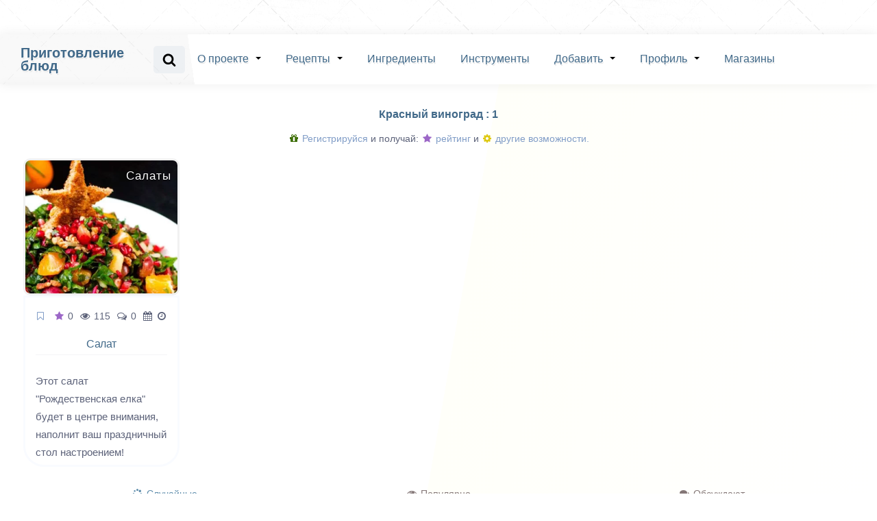

--- FILE ---
content_type: text/html; charset=UTF-8
request_url: https://shamangon.ru/tag/krasnyiy-vinograd/
body_size: 12551
content:
<!DOCTYPE html>
<html lang="ru-RU" class="no-js">
<head>
<meta charset="UTF-8">

<meta name="yandex-verification" content="cf568e63fdad3d88" /><meta name="viewport" content="width=device-width, initial-scale=1">
<meta name='wmail-verification' content='af455b7baf9ed2db1347987faced37c7' /><meta name="google-site-verification" content="kfb7KGbbBeNcvggx3wxtYWKoWusHxrhE_a74nxsIxiA" /><meta name="wot-verification" content="198e8d700b25595f4691"/>
<meta name="zen-verification" content="ZM7nlwPmDP6nZ8TPtSJFTnNZo0hsDc6mp3K1pV8w9l93wJMUdaTOsANQO7QSz3m5" />

<link rel="alternate" hreflang="ru" href="https://shamangon.ru/tag/krasnyiy-vinograd/" />

<title>Красный виноград</title>
<meta name='robots' content='max-image-preview:large' />
<meta name="keywords" content="Грецкий орех, Зерна граната, Кленовый сироп, Кориандр, Красный виноград, Мангольд, Мандарин, Молотая куркума, Перец, Пищевая соль, Репчатый лук, Сушеная клюква, Цедра апельсина, Яблоко, Яблочный уксус" />

<link rel="canonical" href="https://shamangon.ru/tag/krasnyiy-vinograd/" />
<link rel="alternate" type="application/rss+xml" title="Приготовление блюд &raquo; Лента" href="https://shamangon.ru/feed/" />
<link rel="alternate" type="application/rss+xml" title="Приготовление блюд &raquo; Лента комментариев" href="https://shamangon.ru/comments/feed/" />
<link rel="alternate" type="application/rss+xml" title="Приготовление блюд &raquo; Лента метки Красный виноград" href="https://shamangon.ru/tag/krasnyiy-vinograd/feed/" />
<style id='wp-img-auto-sizes-contain-inline-css' type='text/css'>
img:is([sizes=auto i],[sizes^="auto," i]){contain-intrinsic-size:3000px 1500px}
/*# sourceURL=wp-img-auto-sizes-contain-inline-css */
</style>
<link rel='stylesheet' id='fasto-style-css' href='https://shamangon.ru/wp-content/themes/fasto/style.css' type='text/css' media='all' />
<link rel='stylesheet' id='fontawesome-css' href='https://shamangon.ru/wp-content/plugins/pfilan-functions/fonts/font-awesome.min.css' type='text/css' media='all' />
<script src='https://shamangon.ru/wp-content/themes/fasto/js/jquery331.js' id='jquery331-js'></script>
<script src='https://shamangon.ru/wp-content/themes/fasto/js/owl.carousel.min.js' id='owlcarousel-js'></script>
<meta name="generator" content="Site Kit by Google 1.170.0" />	<style>
			.site-title a,
		.site-description {
			color: #001b49;
		}
		</style>
	<style id='global-styles-inline-css' type='text/css'>
:root{--wp--preset--aspect-ratio--square: 1;--wp--preset--aspect-ratio--4-3: 4/3;--wp--preset--aspect-ratio--3-4: 3/4;--wp--preset--aspect-ratio--3-2: 3/2;--wp--preset--aspect-ratio--2-3: 2/3;--wp--preset--aspect-ratio--16-9: 16/9;--wp--preset--aspect-ratio--9-16: 9/16;--wp--preset--color--black: #000000;--wp--preset--color--cyan-bluish-gray: #abb8c3;--wp--preset--color--white: #ffffff;--wp--preset--color--pale-pink: #f78da7;--wp--preset--color--vivid-red: #cf2e2e;--wp--preset--color--luminous-vivid-orange: #ff6900;--wp--preset--color--luminous-vivid-amber: #fcb900;--wp--preset--color--light-green-cyan: #7bdcb5;--wp--preset--color--vivid-green-cyan: #00d084;--wp--preset--color--pale-cyan-blue: #8ed1fc;--wp--preset--color--vivid-cyan-blue: #0693e3;--wp--preset--color--vivid-purple: #9b51e0;--wp--preset--gradient--vivid-cyan-blue-to-vivid-purple: linear-gradient(135deg,rgb(6,147,227) 0%,rgb(155,81,224) 100%);--wp--preset--gradient--light-green-cyan-to-vivid-green-cyan: linear-gradient(135deg,rgb(122,220,180) 0%,rgb(0,208,130) 100%);--wp--preset--gradient--luminous-vivid-amber-to-luminous-vivid-orange: linear-gradient(135deg,rgb(252,185,0) 0%,rgb(255,105,0) 100%);--wp--preset--gradient--luminous-vivid-orange-to-vivid-red: linear-gradient(135deg,rgb(255,105,0) 0%,rgb(207,46,46) 100%);--wp--preset--gradient--very-light-gray-to-cyan-bluish-gray: linear-gradient(135deg,rgb(238,238,238) 0%,rgb(169,184,195) 100%);--wp--preset--gradient--cool-to-warm-spectrum: linear-gradient(135deg,rgb(74,234,220) 0%,rgb(151,120,209) 20%,rgb(207,42,186) 40%,rgb(238,44,130) 60%,rgb(251,105,98) 80%,rgb(254,248,76) 100%);--wp--preset--gradient--blush-light-purple: linear-gradient(135deg,rgb(255,206,236) 0%,rgb(152,150,240) 100%);--wp--preset--gradient--blush-bordeaux: linear-gradient(135deg,rgb(254,205,165) 0%,rgb(254,45,45) 50%,rgb(107,0,62) 100%);--wp--preset--gradient--luminous-dusk: linear-gradient(135deg,rgb(255,203,112) 0%,rgb(199,81,192) 50%,rgb(65,88,208) 100%);--wp--preset--gradient--pale-ocean: linear-gradient(135deg,rgb(255,245,203) 0%,rgb(182,227,212) 50%,rgb(51,167,181) 100%);--wp--preset--gradient--electric-grass: linear-gradient(135deg,rgb(202,248,128) 0%,rgb(113,206,126) 100%);--wp--preset--gradient--midnight: linear-gradient(135deg,rgb(2,3,129) 0%,rgb(40,116,252) 100%);--wp--preset--font-size--small: 13px;--wp--preset--font-size--medium: 20px;--wp--preset--font-size--large: 36px;--wp--preset--font-size--x-large: 42px;--wp--preset--spacing--20: 0.44rem;--wp--preset--spacing--30: 0.67rem;--wp--preset--spacing--40: 1rem;--wp--preset--spacing--50: 1.5rem;--wp--preset--spacing--60: 2.25rem;--wp--preset--spacing--70: 3.38rem;--wp--preset--spacing--80: 5.06rem;--wp--preset--shadow--natural: 6px 6px 9px rgba(0, 0, 0, 0.2);--wp--preset--shadow--deep: 12px 12px 50px rgba(0, 0, 0, 0.4);--wp--preset--shadow--sharp: 6px 6px 0px rgba(0, 0, 0, 0.2);--wp--preset--shadow--outlined: 6px 6px 0px -3px rgb(255, 255, 255), 6px 6px rgb(0, 0, 0);--wp--preset--shadow--crisp: 6px 6px 0px rgb(0, 0, 0);}:where(.is-layout-flex){gap: 0.5em;}:where(.is-layout-grid){gap: 0.5em;}body .is-layout-flex{display: flex;}.is-layout-flex{flex-wrap: wrap;align-items: center;}.is-layout-flex > :is(*, div){margin: 0;}body .is-layout-grid{display: grid;}.is-layout-grid > :is(*, div){margin: 0;}:where(.wp-block-columns.is-layout-flex){gap: 2em;}:where(.wp-block-columns.is-layout-grid){gap: 2em;}:where(.wp-block-post-template.is-layout-flex){gap: 1.25em;}:where(.wp-block-post-template.is-layout-grid){gap: 1.25em;}.has-black-color{color: var(--wp--preset--color--black) !important;}.has-cyan-bluish-gray-color{color: var(--wp--preset--color--cyan-bluish-gray) !important;}.has-white-color{color: var(--wp--preset--color--white) !important;}.has-pale-pink-color{color: var(--wp--preset--color--pale-pink) !important;}.has-vivid-red-color{color: var(--wp--preset--color--vivid-red) !important;}.has-luminous-vivid-orange-color{color: var(--wp--preset--color--luminous-vivid-orange) !important;}.has-luminous-vivid-amber-color{color: var(--wp--preset--color--luminous-vivid-amber) !important;}.has-light-green-cyan-color{color: var(--wp--preset--color--light-green-cyan) !important;}.has-vivid-green-cyan-color{color: var(--wp--preset--color--vivid-green-cyan) !important;}.has-pale-cyan-blue-color{color: var(--wp--preset--color--pale-cyan-blue) !important;}.has-vivid-cyan-blue-color{color: var(--wp--preset--color--vivid-cyan-blue) !important;}.has-vivid-purple-color{color: var(--wp--preset--color--vivid-purple) !important;}.has-black-background-color{background-color: var(--wp--preset--color--black) !important;}.has-cyan-bluish-gray-background-color{background-color: var(--wp--preset--color--cyan-bluish-gray) !important;}.has-white-background-color{background-color: var(--wp--preset--color--white) !important;}.has-pale-pink-background-color{background-color: var(--wp--preset--color--pale-pink) !important;}.has-vivid-red-background-color{background-color: var(--wp--preset--color--vivid-red) !important;}.has-luminous-vivid-orange-background-color{background-color: var(--wp--preset--color--luminous-vivid-orange) !important;}.has-luminous-vivid-amber-background-color{background-color: var(--wp--preset--color--luminous-vivid-amber) !important;}.has-light-green-cyan-background-color{background-color: var(--wp--preset--color--light-green-cyan) !important;}.has-vivid-green-cyan-background-color{background-color: var(--wp--preset--color--vivid-green-cyan) !important;}.has-pale-cyan-blue-background-color{background-color: var(--wp--preset--color--pale-cyan-blue) !important;}.has-vivid-cyan-blue-background-color{background-color: var(--wp--preset--color--vivid-cyan-blue) !important;}.has-vivid-purple-background-color{background-color: var(--wp--preset--color--vivid-purple) !important;}.has-black-border-color{border-color: var(--wp--preset--color--black) !important;}.has-cyan-bluish-gray-border-color{border-color: var(--wp--preset--color--cyan-bluish-gray) !important;}.has-white-border-color{border-color: var(--wp--preset--color--white) !important;}.has-pale-pink-border-color{border-color: var(--wp--preset--color--pale-pink) !important;}.has-vivid-red-border-color{border-color: var(--wp--preset--color--vivid-red) !important;}.has-luminous-vivid-orange-border-color{border-color: var(--wp--preset--color--luminous-vivid-orange) !important;}.has-luminous-vivid-amber-border-color{border-color: var(--wp--preset--color--luminous-vivid-amber) !important;}.has-light-green-cyan-border-color{border-color: var(--wp--preset--color--light-green-cyan) !important;}.has-vivid-green-cyan-border-color{border-color: var(--wp--preset--color--vivid-green-cyan) !important;}.has-pale-cyan-blue-border-color{border-color: var(--wp--preset--color--pale-cyan-blue) !important;}.has-vivid-cyan-blue-border-color{border-color: var(--wp--preset--color--vivid-cyan-blue) !important;}.has-vivid-purple-border-color{border-color: var(--wp--preset--color--vivid-purple) !important;}.has-vivid-cyan-blue-to-vivid-purple-gradient-background{background: var(--wp--preset--gradient--vivid-cyan-blue-to-vivid-purple) !important;}.has-light-green-cyan-to-vivid-green-cyan-gradient-background{background: var(--wp--preset--gradient--light-green-cyan-to-vivid-green-cyan) !important;}.has-luminous-vivid-amber-to-luminous-vivid-orange-gradient-background{background: var(--wp--preset--gradient--luminous-vivid-amber-to-luminous-vivid-orange) !important;}.has-luminous-vivid-orange-to-vivid-red-gradient-background{background: var(--wp--preset--gradient--luminous-vivid-orange-to-vivid-red) !important;}.has-very-light-gray-to-cyan-bluish-gray-gradient-background{background: var(--wp--preset--gradient--very-light-gray-to-cyan-bluish-gray) !important;}.has-cool-to-warm-spectrum-gradient-background{background: var(--wp--preset--gradient--cool-to-warm-spectrum) !important;}.has-blush-light-purple-gradient-background{background: var(--wp--preset--gradient--blush-light-purple) !important;}.has-blush-bordeaux-gradient-background{background: var(--wp--preset--gradient--blush-bordeaux) !important;}.has-luminous-dusk-gradient-background{background: var(--wp--preset--gradient--luminous-dusk) !important;}.has-pale-ocean-gradient-background{background: var(--wp--preset--gradient--pale-ocean) !important;}.has-electric-grass-gradient-background{background: var(--wp--preset--gradient--electric-grass) !important;}.has-midnight-gradient-background{background: var(--wp--preset--gradient--midnight) !important;}.has-small-font-size{font-size: var(--wp--preset--font-size--small) !important;}.has-medium-font-size{font-size: var(--wp--preset--font-size--medium) !important;}.has-large-font-size{font-size: var(--wp--preset--font-size--large) !important;}.has-x-large-font-size{font-size: var(--wp--preset--font-size--x-large) !important;}
/*# sourceURL=global-styles-inline-css */
</style>
<link rel='stylesheet' id='fpsml-style-css' href='https://shamangon.ru/wp-content/plugins/post-submission/assets/css/fpsml-frontend-style.css' type='text/css' media='all' />
<link rel='stylesheet' id='login_via_yandex-css' href='https://shamangon.ru/wp-content/plugins/login-via-yandex/app/Controllers/../../public/login_via_yandex.css' type='text/css' media='all' />
</head>

<body class="archive tag tag-krasnyiy-vinograd tag-560">

<div class="overlay"></div>
<div class="site-grid"><!-- start .site-grid -->
  <header id="theme-header"><!-- header#theme-header -->
  
		<div class="logo">
						<h1 class="site-title"><a href="https://shamangon.ru/" rel="home">Приготовление блюд</a></h1> 			<p class="site-description">Рецепты</p>
		</div>

		<nav class="primary" itemscope="itemscope" aria-label="Primary Menu">
		<ul id="primary" class="menu"><li id="menu-item-2624" class="menu-item menu-item-type-post_type menu-item-object-page menu-item-has-children menu-item-2624"><a href="https://shamangon.ru/o-proekte/">О проекте</a>
<ul class="sub-menu">
	<li id="menu-item-5468" class="menu-item menu-item-type-post_type menu-item-object-page menu-item-5468"><a href="https://shamangon.ru/novosti-proekta/">Новости проекта</a></li>
	<li id="menu-item-3338" class="menu-item menu-item-type-post_type menu-item-object-page menu-item-privacy-policy menu-item-3338"><a rel="privacy-policy" href="https://shamangon.ru/politika-konfidentsialnosti/">Соглашение</a></li>
</ul>
</li>
<li id="menu-item-28" class="menu-item menu-item-type-post_type menu-item-object-page menu-item-has-children menu-item-28"><a href="https://shamangon.ru/recepty/">Рецепты</a>
<ul class="sub-menu">
	<li id="menu-item-3108" class="menu-item menu-item-type-taxonomy menu-item-object-category menu-item-3108"><a href="https://shamangon.ru/category/sousy-i-marinady/">Соусы и маринады</a></li>
	<li id="menu-item-3101" class="menu-item menu-item-type-taxonomy menu-item-object-category menu-item-3101"><a href="https://shamangon.ru/category/osnovnye-blyuda/">Основные блюда</a></li>
	<li id="menu-item-3102" class="menu-item menu-item-type-taxonomy menu-item-object-category menu-item-3102"><a href="https://shamangon.ru/category/supy/">Супы</a></li>
	<li id="menu-item-3111" class="menu-item menu-item-type-taxonomy menu-item-object-category menu-item-3111"><a href="https://shamangon.ru/category/kashi/">Каши</a></li>
	<li id="menu-item-3103" class="menu-item menu-item-type-taxonomy menu-item-object-category menu-item-3103"><a href="https://shamangon.ru/category/salaty/">Салаты</a></li>
	<li id="menu-item-3100" class="menu-item menu-item-type-taxonomy menu-item-object-category menu-item-3100"><a href="https://shamangon.ru/category/vypechka/">Выпечка</a></li>
	<li id="menu-item-3110" class="menu-item menu-item-type-taxonomy menu-item-object-category menu-item-3110"><a href="https://shamangon.ru/category/desertyi/">Десерты</a></li>
	<li id="menu-item-3104" class="menu-item menu-item-type-taxonomy menu-item-object-category menu-item-3104"><a href="https://shamangon.ru/category/zakuski/">Закуски</a></li>
	<li id="menu-item-3106" class="menu-item menu-item-type-taxonomy menu-item-object-category menu-item-3106"><a href="https://shamangon.ru/category/napitki/">Напитки</a></li>
	<li id="menu-item-3107" class="menu-item menu-item-type-taxonomy menu-item-object-category menu-item-3107"><a href="https://shamangon.ru/category/raznoe/">Разное</a></li>
</ul>
</li>
<li id="menu-item-54" class="menu-item menu-item-type-post_type menu-item-object-page menu-item-54"><a href="https://shamangon.ru/ingredienty/">Ингредиенты</a></li>
<li id="menu-item-51" class="menu-item menu-item-type-post_type menu-item-object-page menu-item-51"><a href="https://shamangon.ru/instrumenty/">Инструменты</a></li>
<li id="menu-item-487" class="menu-item menu-item-type-post_type menu-item-object-page menu-item-has-children menu-item-487"><a href="https://shamangon.ru/dobavit/">Добавить</a>
<ul class="sub-menu">
	<li id="menu-item-27" class="menu-item menu-item-type-post_type menu-item-object-page menu-item-27"><a href="https://shamangon.ru/predlozheniya/">Предложения</a></li>
	<li id="menu-item-1417" class="menu-item menu-item-type-post_type menu-item-object-page menu-item-1417"><a href="https://shamangon.ru/zadat-vopros/">Задать вопрос</a></li>
	<li id="menu-item-1413" class="menu-item menu-item-type-post_type menu-item-object-page menu-item-1413"><a href="https://shamangon.ru/oshibki/">Нашли ошибку</a></li>
	<li id="menu-item-3077" class="menu-item menu-item-type-post_type menu-item-object-page menu-item-3077"><a href="https://shamangon.ru/reklama-na-sayte/">Реклама на сайте</a></li>
</ul>
</li>
<li id="menu-item-494" class="menu-item menu-item-type-post_type menu-item-object-page menu-item-has-children menu-item-494"><a href="https://shamangon.ru/author/">Профиль</a>
<ul class="sub-menu">
	<li id="menu-item-493" class="menu-item menu-item-type-post_type menu-item-object-page menu-item-493"><a href="https://shamangon.ru/users/">Пользователи</a></li>
</ul>
</li>
<li id="menu-item-62" class="menu-item menu-item-type-post_type menu-item-object-page menu-item-62"><a href="https://shamangon.ru/magazinyi/">Магазины</a></li>
</ul>
		</nav>

		<div class="author-social-search">
			<div class="social-and-search">
				<ul>
										<li><a href="#" class="search-trigger" aria-label="Search website"><svg viewBox="0 0 1792 1792" xmlns="http://www.w3.org/2000/svg"><path d="M1216 832q0-185-131.5-316.5t-316.5-131.5-316.5 131.5-131.5 316.5 131.5 316.5 316.5 131.5 316.5-131.5 131.5-316.5zm512 832q0 52-38 90t-90 38q-54 0-90-38l-343-342q-179 124-399 124-143 0-273.5-55.5t-225-150-150-225-55.5-273.5 55.5-273.5 150-225 225-150 273.5-55.5 273.5 55.5 225 150 150 225 55.5 273.5q0 220-124 399l343 343q37 37 37 90z"/></svg></a></li>
				</ul>
			</div>
		</div>

		<div class="search-mobile">
			<button class="search-trigger mobile" aria-label="Search website"><svg viewBox="0 0 1792 1792" xmlns="http://www.w3.org/2000/svg"><path d="M1216 832q0-185-131.5-316.5t-316.5-131.5-316.5 131.5-131.5 316.5 131.5 316.5 316.5 131.5 316.5-131.5 131.5-316.5zm512 832q0 52-38 90t-90 38q-54 0-90-38l-343-342q-179 124-399 124-143 0-273.5-55.5t-225-150-150-225-55.5-273.5 55.5-273.5 150-225 225-150 273.5-55.5 273.5 55.5 225 150 150 225 55.5 273.5q0 220-124 399l343 343q37 37 37 90z"/></svg></button>
		</div>

	<form method="get" id="searchform" class="searchform" action="https://shamangon.ru/">
	<div id="search-form-holder">
		<label for="s" class="screen-reader-text">Search</label>
		<input type="text" value="" aria-label="Search query" name="s" id="s" />
		<input type="submit" value="Поиск" aria-label="Submit search" />
	</div>
</form>

  </header><!-- end header#theme-header -->


<div class="site-grid-inner"><!-- start .site-grid-inner -->

<div class="breadcrumb-navigation">


<h2 class="page-title">Красный виноград	: 1</h2>
<ul class="breadcrumb theme"></ul>


</div>

	<div class="centrpf"><a href="/pf.php"><i class="fa fa-gift color-pf-green"></i> Регистрируйся</a> и получай: <a href="/aktivyi/"><i class="fa fa-star colorfiolet"></i> рейтинг</a> и <a href="/author/"><i class="fa fa-cog coloryellow"></i> другие возможности.</a></div>

								
			<div class="articles  fasto-row grid-4" id="content"><!-- start .articles -->
						<div class="col-desktop-3 col-tablet-6 col-small-tablet-6 col-mobile-12">
	<article class="post-4115 post type-post status-publish format-standard has-post-thumbnail hentry category-salaty tag-gretskiy-oreh tag-zerna-granata tag-klenovyiy-sirop tag-koriandr tag-krasnyiy-vinograd tag-mangold tag-mandarin tag-molotaya-kurkuma tag-perets tag-pishhevaya-sol tag-repchatyiy-luk tag-sushenaya-klyukva tag-tsedra-apelsina tag-yabloko tag-yablochnyiy-uksus">
		
		<div class="post-thumb">
						<div class="post-category secondary-font">
				<a class="category-link bg-cat-salaty" href="https://shamangon.ru/category/salaty/"> <span>Салаты</span></a>			</div>
									<a href="https://shamangon.ru/salat-rozhdestvenskaya-yolka/">							<img class="cover-image visible" src="https://shamangon.ru/wp-content/uploads/2023/01/salat-novogodnyaya-yolochka-430x300.webp" alt="Салат Рождественская ёлка">
						</a>		</div>

				<div class="post-details">
					<div class="postfa">
						<span><b data-tooltip='Избранное для авторизованных'> <a class='wpfp-link' href='https://shamangon.ru/pf.php' rel='nofollow'><i class="fa fa-bookmark-o" aria-hidden="true"></i></a> </b></span>&nbsp; <span class="current-rating" data-post-id="4115" data-tooltip="Рейтинг"><i class="fa fa-star colorfiolet"></i> <span class="rating-value">0</span></span>&nbsp;<span data-tooltip="Просмотров: 115"> <i class="fa fa-eye"></i> 115</span>&nbsp;<span data-tooltip="Комментариев: 0"> <i class="fa fa-comments-o"></i> 0</span>&nbsp;<span data-tooltip="Дата: 23.01.2023 "> <i class="fa fa-calendar"></i> </span> <span data-tooltip="Время: 11:26 "> <i class="fa fa-clock-o"></i> </span>				  </div>
						  <h2 class="post-title"><a href="https://shamangon.ru/salat-rozhdestvenskaya-yolka/" class="article-title">Салат Рождественская ёлка</a></h2>
							<!-- <p>Ингредиенты: 1 пучок мангольда, 1 / 3 чашки зерен граната, 3/4 чашки замороженного красного винограда, 2 мандарина, 1 </p>  -->
						<div class="sokratut">	<p>Этот салат "Рождественская елка" будет в центре внимания, наполнит ваш праздничный стол настроением! Вкусный салат без добавления майонеза и масла. Мангольд в салате хорош тем, что ботва у него - яркая, хрустящая, сочная, имеет выраженный вкус. Для салата используются нежные молодые листики. Мангольд добавляет текстуру и глубину. Они усиливаются со сладостью и терпкостью свежего яблока, мандарина, винограда и сушеной клюквы. Замороженный виноград поможет сохранить салат прохладным.</p></div>
				</div>
	</article>
</div>
						</div><!-- end .articles-->

			<p></p>

			<div class="multitab-section">
			<ul class="multitab-widget multitab-widget-content-tabs-id">
				<li class="multitab-tab"><a href="#multicolumn-widget-id1"><i class="fa fa-spinner"></i> Случайные </a></li>
				<li class="multitab-tab"><a href="#multicolumn-widget-id2"><i class="fa fa-eye"></i> Популярно </a></li>
				<li class="multitab-tab"><a href="#multicolumn-widget-id3"><i class="fa fa-comments"></i> Обсуждают </a></li>
			</ul>
			<div id="multicolumn-widget-id1" class="multitab-widget-content multitab-widget-content-widget-id">
			   <div class="recentcommentscentr owl-carousel">
				<ul class="spisokpf"><li><a href="https://shamangon.ru/sup-pyure-iz-kruglyih-tsukini/"><span class="post-img"><img width="300" height="200" src="https://shamangon.ru/wp-content/uploads/2023/02/cikini.webp" class=" wp-post-image" alt="Суп пюре из круглых цукини" decoding="async" loading="lazy" /></span><span class="post-txt">Суп пюре из круглых ...</span></a><span class="post-data"><span class="copy"></span><span class="current-rating" data-post-id="4371" data-tooltip="Рейтинг"><i class="fa fa-star colorfiolet"></i> <span class="rating-value">0</span></span>&nbsp;<span data-tooltip="Просмотров: 148"> <i class="fa fa-eye"></i> 148</span>&nbsp;<span data-tooltip="Комментариев: 0"> <i class="fa fa-comments-o"></i> 0</span><br/>&nbsp;<span data-tooltip="Дата: 12.02.2023 "> <i class="fa fa-calendar"></i> </span><span data-tooltip="Время: 08:08 "> <i class="fa fa-clock-o"></i> </span></span></li></ul><ul class="spisokpf"><li><a href="https://shamangon.ru/tushenaya-baranina-s-ovoshhami/"><span class="post-img"><img width="300" height="200" src="https://shamangon.ru/wp-content/uploads/2020/06/baranina.webp" class=" wp-post-image" alt="Тушеная баранина с овощами" decoding="async" loading="lazy" /></span><span class="post-txt">Тушеная баранина с о...</span></a><span class="post-data"><span class="copy"></span><span class="current-rating" data-post-id="1909" data-tooltip="Рейтинг"><i class="fa fa-star colorfiolet"></i> <span class="rating-value">0</span></span>&nbsp;<span data-tooltip="Просмотров: 352"> <i class="fa fa-eye"></i> 352</span>&nbsp;<span data-tooltip="Комментариев: 0"> <i class="fa fa-comments-o"></i> 0</span><br/>&nbsp;<span data-tooltip="Дата: 08.06.2020 "> <i class="fa fa-calendar"></i> </span><span data-tooltip="Время: 11:32 "> <i class="fa fa-clock-o"></i> </span></span></li></ul><ul class="spisokpf"><li><a href="https://shamangon.ru/yablochno-medovyiy-pirog/"><span class="post-img"><img width="300" height="213" src="https://shamangon.ru/wp-content/uploads/2022/05/iablochnyi-pirogh-iz-tiesta.webp" class=" wp-post-image" alt="Яблочно-медовый пирог" decoding="async" loading="lazy" /></span><span class="post-txt">Яблочно-медовый пиро...</span></a><span class="post-data"><span class="copy"></span><span class="current-rating" data-post-id="3721" data-tooltip="Рейтинг"><i class="fa fa-star colorfiolet"></i> <span class="rating-value">0</span></span>&nbsp;<span data-tooltip="Просмотров: 227"> <i class="fa fa-eye"></i> 227</span>&nbsp;<span data-tooltip="Комментариев: 0"> <i class="fa fa-comments-o"></i> 0</span><br/>&nbsp;<span data-tooltip="Дата: 04.05.2022 "> <i class="fa fa-calendar"></i> </span><span data-tooltip="Время: 10:46 "> <i class="fa fa-clock-o"></i> </span></span></li></ul><ul class="spisokpf"><li><a href="https://shamangon.ru/zhulen/"><span class="post-img"><img width="300" height="200" src="https://shamangon.ru/wp-content/uploads/2023/04/julen.webp" class=" wp-post-image" alt="Жульен" decoding="async" loading="lazy" /></span><span class="post-txt">Жульен...</span></a><span class="post-data"><span class="copy"></span><span class="current-rating" data-post-id="4597" data-tooltip="Рейтинг"><i class="fa fa-star colorfiolet"></i> <span class="rating-value">0</span></span>&nbsp;<span data-tooltip="Просмотров: 150"> <i class="fa fa-eye"></i> 150</span>&nbsp;<span data-tooltip="Комментариев: 0"> <i class="fa fa-comments-o"></i> 0</span><br/>&nbsp;<span data-tooltip="Дата: 21.04.2023 "> <i class="fa fa-calendar"></i> </span><span data-tooltip="Время: 08:00 "> <i class="fa fa-clock-o"></i> </span></span></li></ul><ul class="spisokpf"><li><a href="https://shamangon.ru/risovyiy-sup-s-kapustoy-i-farshem/"><span class="post-img"><img width="300" height="225" src="https://shamangon.ru/wp-content/uploads/2023/04/ris-sup.webp" class=" wp-post-image" alt="Рисовый суп с капустой и фаршем" decoding="async" loading="lazy" /></span><span class="post-txt">Рисовый суп с капуст...</span></a><span class="post-data"><span class="copy"></span><span class="current-rating" data-post-id="4580" data-tooltip="Рейтинг"><i class="fa fa-star colorfiolet"></i> <span class="rating-value">0</span></span>&nbsp;<span data-tooltip="Просмотров: 166"> <i class="fa fa-eye"></i> 166</span>&nbsp;<span data-tooltip="Комментариев: 0"> <i class="fa fa-comments-o"></i> 0</span><br/>&nbsp;<span data-tooltip="Дата: 20.04.2023 "> <i class="fa fa-calendar"></i> </span><span data-tooltip="Время: 08:03 "> <i class="fa fa-clock-o"></i> </span></span></li></ul><ul class="spisokpf"><li><a href="https://shamangon.ru/gorohovoe-pyure/"><span class="post-img"><img width="300" height="196" src="https://shamangon.ru/wp-content/uploads/2022/01/gorohovoe-pure.webp" class=" wp-post-image" alt="Гороховое пюре" decoding="async" loading="lazy" /></span><span class="post-txt">Гороховое пюре...</span></a><span class="post-data"><span class="copy"></span><span class="current-rating" data-post-id="3136" data-tooltip="Рейтинг"><i class="fa fa-star colorfiolet"></i> <span class="rating-value">0</span></span>&nbsp;<span data-tooltip="Просмотров: 235"> <i class="fa fa-eye"></i> 235</span>&nbsp;<span data-tooltip="Комментариев: 0"> <i class="fa fa-comments-o"></i> 0</span><br/>&nbsp;<span data-tooltip="Дата: 02.01.2022 "> <i class="fa fa-calendar"></i> </span><span data-tooltip="Время: 10:55 "> <i class="fa fa-clock-o"></i> </span></span></li></ul><ul class="spisokpf"><li><a href="https://shamangon.ru/krem-sup-kukuruznyiy-s-midiyami/"><span class="post-img"><img width="300" height="199" src="https://shamangon.ru/wp-content/uploads/2022/02/kresmsupmedia.webp" class=" wp-post-image" alt="Крем суп кукурузный с мидиями" decoding="async" loading="lazy" /></span><span class="post-txt">Крем суп кукурузный ...</span></a><span class="post-data"><span class="copy"></span><span class="current-rating" data-post-id="3391" data-tooltip="Рейтинг"><i class="fa fa-star colorfiolet"></i> <span class="rating-value">0</span></span>&nbsp;<span data-tooltip="Просмотров: 286"> <i class="fa fa-eye"></i> 286</span>&nbsp;<span data-tooltip="Комментариев: 0"> <i class="fa fa-comments-o"></i> 0</span><br/>&nbsp;<span data-tooltip="Дата: 04.02.2022 "> <i class="fa fa-calendar"></i> </span><span data-tooltip="Время: 01:52 "> <i class="fa fa-clock-o"></i> </span></span></li></ul><ul class="spisokpf"><li><a href="https://shamangon.ru/kotletyi-iz-kabachka-s-syirom/"><span class="post-img"><img width="300" height="225" src="https://shamangon.ru/wp-content/uploads/2020/06/kotletki-kabachok.webp" class=" wp-post-image" alt="Котлеты из кабачка с сыром" decoding="async" loading="lazy" /></span><span class="post-txt">Котлеты из кабачка с...</span></a><span class="post-data"><span class="copy"></span><span class="current-rating" data-post-id="1903" data-tooltip="Рейтинг"><i class="fa fa-star colorfiolet"></i> <span class="rating-value">0</span></span>&nbsp;<span data-tooltip="Просмотров: 280"> <i class="fa fa-eye"></i> 280</span>&nbsp;<span data-tooltip="Комментариев: 0"> <i class="fa fa-comments-o"></i> 0</span><br/>&nbsp;<span data-tooltip="Дата: 08.06.2020 "> <i class="fa fa-calendar"></i> </span><span data-tooltip="Время: 11:19 "> <i class="fa fa-clock-o"></i> </span></span></li></ul>			</div>

			</div>

			<div id="multicolumn-widget-id2" class="multitab-widget-content multitab-widget-content-widget-id">
				<div class="recentcommentscentr owl-carousel">
			    <ul class="spisokpf"><li><a href="https://shamangon.ru/sendvich-s-yaichnicej-bekonom-i-syrom/"><span class="post-img"><img width="300" height="199" src="https://shamangon.ru/wp-content/uploads/2017/02/sandv-1.webp" class=" wp-post-image" alt="Сэндвич с яичницей, беконом и сыром" decoding="async" loading="lazy" /></span><span class="post-txt">Сэндвич с яичницей, ...</span></a><span class="post-data"><span class="copy"></span><span class="current-rating" data-post-id="149" data-tooltip="Рейтинг"><i class="fa fa-star colorfiolet"></i> <span class="rating-value">1</span></span>&nbsp;<span data-tooltip="Просмотров: 3121"> <i class="fa fa-eye"></i> 3 к</span>&nbsp;<span data-tooltip="Комментариев: 0"> <i class="fa fa-comments-o"></i> 0</span><br/>&nbsp;<span data-tooltip="Дата: 26.02.2017 "> <i class="fa fa-calendar"></i> </span><span data-tooltip="Время: 14:38 "> <i class="fa fa-clock-o"></i> </span></span></li></ul><ul class="spisokpf"><li><a href="https://shamangon.ru/sendvich-s-yaytsom/"><span class="post-img"><img width="300" height="225" src="https://shamangon.ru/wp-content/uploads/2020/06/butik-s-yacom.webp" class=" wp-post-image" alt="Сэндвич с яйцом" decoding="async" loading="lazy" /></span><span class="post-txt">Сэндвич с яйцом...</span></a><span class="post-data"><span class="copy"></span><span class="current-rating" data-post-id="1970" data-tooltip="Рейтинг"><i class="fa fa-star colorfiolet"></i> <span class="rating-value">1</span></span>&nbsp;<span data-tooltip="Просмотров: 2857"> <i class="fa fa-eye"></i> 2 к</span>&nbsp;<span data-tooltip="Комментариев: 0"> <i class="fa fa-comments-o"></i> 0</span><br/>&nbsp;<span data-tooltip="Дата: 17.06.2020 "> <i class="fa fa-calendar"></i> </span><span data-tooltip="Время: 11:22 "> <i class="fa fa-clock-o"></i> </span></span></li></ul><ul class="spisokpf"><li><a href="https://shamangon.ru/sendvichi-s-ogurtsami/"><span class="post-img"><img width="300" height="200" src="https://shamangon.ru/wp-content/uploads/2020/06/butiki-s-ogurcom.webp" class=" wp-post-image" alt="Сэндвичи с огурцами" decoding="async" loading="lazy" /></span><span class="post-txt">Сэндвичи с огурцами...</span></a><span class="post-data"><span class="copy"></span><span class="current-rating" data-post-id="1967" data-tooltip="Рейтинг"><i class="fa fa-star colorfiolet"></i> <span class="rating-value">1</span></span>&nbsp;<span data-tooltip="Просмотров: 2723"> <i class="fa fa-eye"></i> 2 к</span>&nbsp;<span data-tooltip="Комментариев: 0"> <i class="fa fa-comments-o"></i> 0</span><br/>&nbsp;<span data-tooltip="Дата: 17.06.2020 "> <i class="fa fa-calendar"></i> </span><span data-tooltip="Время: 11:19 "> <i class="fa fa-clock-o"></i> </span></span></li></ul><ul class="spisokpf"><li><a href="https://shamangon.ru/bulon-ovoshhnoj/"><span class="post-img"><img width="300" height="238" src="https://shamangon.ru/wp-content/uploads/2017/02/1452739799791ovoshchnoybulon.webp" class=" wp-post-image" alt="Бульон овощной" decoding="async" loading="lazy" /></span><span class="post-txt">Бульон овощной...</span></a><span class="post-data"><span class="copy"></span><span class="current-rating" data-post-id="171" data-tooltip="Рейтинг"><i class="fa fa-star colorfiolet"></i> <span class="rating-value">1</span></span>&nbsp;<span data-tooltip="Просмотров: 2180"> <i class="fa fa-eye"></i> 2 к</span>&nbsp;<span data-tooltip="Комментариев: 1"> <i class="fa fa-comments-o"></i> 1</span><br/>&nbsp;<span data-tooltip="Дата: 26.02.2017 "> <i class="fa fa-calendar"></i> </span><span data-tooltip="Время: 15:32 "> <i class="fa fa-clock-o"></i> </span></span></li></ul><ul class="spisokpf"><li><a href="https://shamangon.ru/nastoyashhij-grecheskij-salat/"><span class="post-img"><img width="300" height="199" src="https://shamangon.ru/wp-content/uploads/2017/02/p_O-5-2.webp" class=" wp-post-image" alt="Настоящий греческий салат" decoding="async" loading="lazy" /></span><span class="post-txt">Настоящий греческий ...</span></a><span class="post-data"><span class="copy"></span><span class="current-rating" data-post-id="112" data-tooltip="Рейтинг"><i class="fa fa-star colorfiolet"></i> <span class="rating-value">1</span></span>&nbsp;<span data-tooltip="Просмотров: 1868"> <i class="fa fa-eye"></i> 1 к</span>&nbsp;<span data-tooltip="Комментариев: 1"> <i class="fa fa-comments-o"></i> 1</span><br/>&nbsp;<span data-tooltip="Дата: 26.02.2017 "> <i class="fa fa-calendar"></i> </span><span data-tooltip="Время: 12:43 "> <i class="fa fa-clock-o"></i> </span></span></li></ul><ul class="spisokpf"><li><a href="https://shamangon.ru/sous-karri/"><span class="post-img"><img width="300" height="204" src="https://shamangon.ru/wp-content/uploads/2017/02/p_O-5-4.webp" class=" wp-post-image" alt="Соус карри" decoding="async" loading="lazy" /></span><span class="post-txt">Соус карри...</span></a><span class="post-data"><span class="copy"></span><span class="current-rating" data-post-id="164" data-tooltip="Рейтинг"><i class="fa fa-star colorfiolet"></i> <span class="rating-value">1</span></span>&nbsp;<span data-tooltip="Просмотров: 1658"> <i class="fa fa-eye"></i> 1 к</span>&nbsp;<span data-tooltip="Комментариев: 0"> <i class="fa fa-comments-o"></i> 0</span><br/>&nbsp;<span data-tooltip="Дата: 26.02.2017 "> <i class="fa fa-calendar"></i> </span><span data-tooltip="Время: 15:29 "> <i class="fa fa-clock-o"></i> </span></span></li></ul><ul class="spisokpf"><li><a href="https://shamangon.ru/shakshuka-ovoshhnaya/"><span class="post-img"><img width="300" height="200" src="https://shamangon.ru/wp-content/uploads/2023/06/shakshyka.webp" class=" wp-post-image" alt="Шакшука овощная" decoding="async" loading="lazy" /></span><span class="post-txt">Шакшука овощная...</span></a><span class="post-data"><span class="copy"></span><span class="current-rating" data-post-id="4809" data-tooltip="Рейтинг"><i class="fa fa-star colorfiolet"></i> <span class="rating-value">1</span></span>&nbsp;<span data-tooltip="Просмотров: 1578"> <i class="fa fa-eye"></i> 1 к</span>&nbsp;<span data-tooltip="Комментариев: 1"> <i class="fa fa-comments-o"></i> 1</span><br/>&nbsp;<span data-tooltip="Дата: 26.06.2023 "> <i class="fa fa-calendar"></i> </span><span data-tooltip="Время: 09:28 "> <i class="fa fa-clock-o"></i> </span></span></li></ul><ul class="spisokpf"><li><a href="https://shamangon.ru/tykvennyj-sup-s-imbirem/"><span class="post-img"><img width="300" height="200" src="https://shamangon.ru/wp-content/uploads/2017/02/tikvenniy-sup-pure-s-imbirem.webp" class=" wp-post-image" alt="Тыквенный суп с имбирем" decoding="async" loading="lazy" /></span><span class="post-txt">Тыквенный суп с имби...</span></a><span class="post-data"><span class="copy"></span><span class="current-rating" data-post-id="123" data-tooltip="Рейтинг"><i class="fa fa-star colorfiolet"></i> <span class="rating-value">1</span></span>&nbsp;<span data-tooltip="Просмотров: 1355"> <i class="fa fa-eye"></i> 1 к</span>&nbsp;<span data-tooltip="Комментариев: 0"> <i class="fa fa-comments-o"></i> 0</span><br/>&nbsp;<span data-tooltip="Дата: 26.02.2017 "> <i class="fa fa-calendar"></i> </span><span data-tooltip="Время: 12:56 "> <i class="fa fa-clock-o"></i> </span></span></li></ul>				</div>

			</div>

			<div id="multicolumn-widget-id3" class="multitab-widget-content multitab-widget-content-widget-id">
			   <div class="recentcommentscentr owl-carousel">
			    <ul class="spisokpf"><li><a href="https://shamangon.ru/hachapuri-po-adzharski/"><span class="post-img"><img width="300" height="234" src="https://shamangon.ru/wp-content/uploads/2022/04/hachepuri.webp" class=" wp-post-image" alt="Хачапури по-аджарски" decoding="async" loading="lazy" /></span><span class="post-txt">Хачапури по-аджарски...</span></a><span class="post-data"><span class="copy"></span><span class="current-rating" data-post-id="3637" data-tooltip="Рейтинг"><i class="fa fa-star colorfiolet"></i> <span class="rating-value">0</span></span>&nbsp;<span data-tooltip="Просмотров: 697"> <i class="fa fa-eye"></i> 697</span>&nbsp;<span data-tooltip="Комментариев: 1"> <i class="fa fa-comments-o"></i> 1</span><br/>&nbsp;<span data-tooltip="Дата: 13.04.2022 "> <i class="fa fa-calendar"></i> </span><span data-tooltip="Время: 04:02 "> <i class="fa fa-clock-o"></i> </span></span></li></ul><ul class="spisokpf"><li><a href="https://shamangon.ru/nastoyashhij-grecheskij-salat/"><span class="post-img"><img width="300" height="199" src="https://shamangon.ru/wp-content/uploads/2017/02/p_O-5-2.webp" class=" wp-post-image" alt="Настоящий греческий салат" decoding="async" loading="lazy" /></span><span class="post-txt">Настоящий греческий ...</span></a><span class="post-data"><span class="copy"></span><span class="current-rating" data-post-id="112" data-tooltip="Рейтинг"><i class="fa fa-star colorfiolet"></i> <span class="rating-value">1</span></span>&nbsp;<span data-tooltip="Просмотров: 1868"> <i class="fa fa-eye"></i> 1 к</span>&nbsp;<span data-tooltip="Комментариев: 1"> <i class="fa fa-comments-o"></i> 1</span><br/>&nbsp;<span data-tooltip="Дата: 26.02.2017 "> <i class="fa fa-calendar"></i> </span><span data-tooltip="Время: 12:43 "> <i class="fa fa-clock-o"></i> </span></span></li></ul><ul class="spisokpf"><li><a href="https://shamangon.ru/bulon-ovoshhnoj/"><span class="post-img"><img width="300" height="238" src="https://shamangon.ru/wp-content/uploads/2017/02/1452739799791ovoshchnoybulon.webp" class=" wp-post-image" alt="Бульон овощной" decoding="async" loading="lazy" /></span><span class="post-txt">Бульон овощной...</span></a><span class="post-data"><span class="copy"></span><span class="current-rating" data-post-id="171" data-tooltip="Рейтинг"><i class="fa fa-star colorfiolet"></i> <span class="rating-value">1</span></span>&nbsp;<span data-tooltip="Просмотров: 2180"> <i class="fa fa-eye"></i> 2 к</span>&nbsp;<span data-tooltip="Комментариев: 1"> <i class="fa fa-comments-o"></i> 1</span><br/>&nbsp;<span data-tooltip="Дата: 26.02.2017 "> <i class="fa fa-calendar"></i> </span><span data-tooltip="Время: 15:32 "> <i class="fa fa-clock-o"></i> </span></span></li></ul><ul class="spisokpf"><li><a href="https://shamangon.ru/slivochnoe-ragu-iz-kabachkov-s-fasolyu/"><span class="post-img"><img width="300" height="166" src="https://shamangon.ru/wp-content/uploads/2023/06/ragu-s-kobochkamu.webp" class=" wp-post-image" alt="Сливочное рагу из кабачков с фасолью" decoding="async" loading="lazy" /></span><span class="post-txt">Сливочное рагу из ка...</span></a><span class="post-data"><span class="copy"></span><span class="current-rating" data-post-id="4786" data-tooltip="Рейтинг"><i class="fa fa-star colorfiolet"></i> <span class="rating-value">0</span></span>&nbsp;<span data-tooltip="Просмотров: 853"> <i class="fa fa-eye"></i> 853</span>&nbsp;<span data-tooltip="Комментариев: 1"> <i class="fa fa-comments-o"></i> 1</span><br/>&nbsp;<span data-tooltip="Дата: 26.06.2023 "> <i class="fa fa-calendar"></i> </span><span data-tooltip="Время: 09:09 "> <i class="fa fa-clock-o"></i> </span></span></li></ul><ul class="spisokpf"><li><a href="https://shamangon.ru/klassicheskaya-sharlotka/"><span class="post-img"><img width="300" height="210" src="https://shamangon.ru/wp-content/uploads/2021/12/klassicheskaya.webp" class=" wp-post-image" alt="Классическая шарлотка" decoding="async" loading="lazy" /></span><span class="post-txt">Классическая шарлотк...</span></a><span class="post-data"><span class="copy"></span><span class="current-rating" data-post-id="2754" data-tooltip="Рейтинг"><i class="fa fa-star colorfiolet"></i> <span class="rating-value">0</span></span>&nbsp;<span data-tooltip="Просмотров: 1054"> <i class="fa fa-eye"></i> 1 к</span>&nbsp;<span data-tooltip="Комментариев: 1"> <i class="fa fa-comments-o"></i> 1</span><br/>&nbsp;<span data-tooltip="Дата: 07.12.2021 "> <i class="fa fa-calendar"></i> </span><span data-tooltip="Время: 20:09 "> <i class="fa fa-clock-o"></i> </span></span></li></ul><ul class="spisokpf"><li><a href="https://shamangon.ru/amerikanskiy-tyikvennyiy-pirog-s-koritsey/"><span class="post-img"><img width="300" height="244" src="https://shamangon.ru/wp-content/uploads/2021/12/tyikvennyiypirog.webp" class=" wp-post-image" alt="Американский тыквенный пирог с корицей" decoding="async" loading="lazy" /></span><span class="post-txt">Американский тыквенн...</span></a><span class="post-data"><span class="copy"></span><span class="current-rating" data-post-id="2759" data-tooltip="Рейтинг"><i class="fa fa-star colorfiolet"></i> <span class="rating-value">1</span></span>&nbsp;<span data-tooltip="Просмотров: 1246"> <i class="fa fa-eye"></i> 1 к</span>&nbsp;<span data-tooltip="Комментариев: 1"> <i class="fa fa-comments-o"></i> 1</span><br/>&nbsp;<span data-tooltip="Дата: 08.12.2021 "> <i class="fa fa-calendar"></i> </span><span data-tooltip="Время: 19:56 "> <i class="fa fa-clock-o"></i> </span></span></li></ul><ul class="spisokpf"><li><a href="https://shamangon.ru/lazanya-klassicheskaya-s-myasom/"><span class="post-img"><img width="300" height="193" src="https://shamangon.ru/wp-content/uploads/2021/12/lazanya.webp" class=" wp-post-image" alt="Лазанья классическая с мясом" decoding="async" loading="lazy" /></span><span class="post-txt">Лазанья классическая...</span></a><span class="post-data"><span class="copy"></span><span class="current-rating" data-post-id="2763" data-tooltip="Рейтинг"><i class="fa fa-star colorfiolet"></i> <span class="rating-value">1</span></span>&nbsp;<span data-tooltip="Просмотров: 1005"> <i class="fa fa-eye"></i> 1 к</span>&nbsp;<span data-tooltip="Комментариев: 1"> <i class="fa fa-comments-o"></i> 1</span><br/>&nbsp;<span data-tooltip="Дата: 10.12.2021 "> <i class="fa fa-calendar"></i> </span><span data-tooltip="Время: 18:37 "> <i class="fa fa-clock-o"></i> </span></span></li></ul><ul class="spisokpf"><li><a href="https://shamangon.ru/pechene-s-shokoladnyimi-kaplyami/"><span class="post-img"><img width="300" height="198" src="https://shamangon.ru/wp-content/uploads/2021/12/pechenje-s-shokoladom.webp" class=" wp-post-image" alt="Печенье с шоколадными каплями" decoding="async" loading="lazy" /></span><span class="post-txt">Печенье с шоколадным...</span></a><span class="post-data"><span class="copy"></span><span class="current-rating" data-post-id="2766" data-tooltip="Рейтинг"><i class="fa fa-star colorfiolet"></i> <span class="rating-value">1</span></span>&nbsp;<span data-tooltip="Просмотров: 1203"> <i class="fa fa-eye"></i> 1 к</span>&nbsp;<span data-tooltip="Комментариев: 1"> <i class="fa fa-comments-o"></i> 1</span><br/>&nbsp;<span data-tooltip="Дата: 11.12.2021 "> <i class="fa fa-calendar"></i> </span><span data-tooltip="Время: 11:21 "> <i class="fa fa-clock-o"></i> </span></span></li></ul>			   </div>
			</div>

				
</div>

</div>
</div><!-- end .site-grid-inner -->

<input type="checkbox" id="hmt" class="hidden-menu-ticker"><label class="btn-menu" for="hmt"><span class="first"></span><span class="second"></span><span class="third"></span></label>

<ul class="hidden-menu">

  <li>&nbsp;</li>

  <li class="menubok">
   <div class="user-menu-avatar">
    	  </div>
  </li>

  <li class="menubok">
     <i class="fa fa-chain-broken color-pf-red"></i> Авторизуйтесь
     </li>
  <li>&nbsp;</li>
  
   <li class="vuxod"><a href="https://shamangon.ru/pf.php?redirect_to=https%3A%2F%2Fshamangon.ru">Войти</a>	</li>
  <li>&nbsp;</li>
   <li>
   <div class="mini-search">
     <form method="get" action="https://shamangon.ru/">
   		<label class="screen-reader-text">Search</label>
   		<input type="search" class="field" name="s" value="" placeholder="Поиск&hellip;" />
   	 </form>
   </div>
   </li>
<li>&nbsp;</li>
<li class="menu-polosa"><div class="menu-menu-pf-container"><ul id="menu-menu-pf" class="menu"><li id="menu-item-2831" class="ico-proektu menu-item menu-item-type-post_type menu-item-object-page menu-item-2831"><a href="https://shamangon.ru/o-proekte/">О проекте</a></li>
<li id="menu-item-2834" class="ico-resept menu-item menu-item-type-post_type menu-item-object-page menu-item-2834"><a href="https://shamangon.ru/recepty/">Рецепты</a></li>
<li id="menu-item-2826" class="ico-ingredeent menu-item menu-item-type-post_type menu-item-object-page menu-item-2826"><a href="https://shamangon.ru/ingredienty/">Ингредиенты</a></li>
<li id="menu-item-2827" class="ico-instrument menu-item menu-item-type-post_type menu-item-object-page menu-item-2827"><a href="https://shamangon.ru/instrumenty/">Инструменты</a></li>
<li id="menu-item-2824" class="ico-dobavit menu-item menu-item-type-post_type menu-item-object-page menu-item-2824"><a href="https://shamangon.ru/dobavit/">Добавить рецепт</a></li>
<li id="menu-item-2825" class="ico-zadatvopros menu-item menu-item-type-post_type menu-item-object-page menu-item-2825"><a href="https://shamangon.ru/zadat-vopros/">Задать вопрос</a></li>
<li id="menu-item-2832" class="ico-predlojenua menu-item menu-item-type-post_type menu-item-object-page menu-item-2832"><a href="https://shamangon.ru/predlozheniya/">Предложения</a></li>
<li id="menu-item-2829" class="ico-error menu-item menu-item-type-post_type menu-item-object-page menu-item-2829"><a href="https://shamangon.ru/oshibki/">Нашли ошибку</a></li>
<li id="menu-item-2833" class="ico-reklama menu-item menu-item-type-post_type menu-item-object-page menu-item-2833"><a href="https://shamangon.ru/reklama-na-sayte/">Реклама на сайте</a></li>
<li id="menu-item-4087" class="ico-users menu-item menu-item-type-post_type menu-item-object-page menu-item-4087"><a href="https://shamangon.ru/users/">Пользователи</a></li>
<li id="menu-item-2828" class="ico-magazin menu-item menu-item-type-post_type menu-item-object-page menu-item-2828"><a href="https://shamangon.ru/magazinyi/">Магазины</a></li>
<li id="menu-item-5470" class="ico-novostu menu-item menu-item-type-post_type menu-item-object-page menu-item-5470"><a href="https://shamangon.ru/novosti-proekta/">Новости проекта</a></li>
<li id="menu-item-2823" class="ico-soglacie menu-item menu-item-type-post_type menu-item-object-page menu-item-privacy-policy menu-item-2823"><a rel="privacy-policy" href="https://shamangon.ru/politika-konfidentsialnosti/">Соглашение</a></li>
</ul></div></li>
</ul>

<p>&nbsp;</p>
<div class="copyright-fasto">

  <strong>Сообщество:</strong>

&nbsp;<span data-tooltip="Телеграм: 294"><a href="https://t.me/shamangonru" target="_blank" rel="nofollow noopener"><i class="fa fa-telegram c-telegram"></i></a></span>
&nbsp;<span data-tooltip="Вконтакте: 1.8 к"><a href="https://vk.com/shamangonru" target="_blank" rel="nofollow noopener"><i class="fa fa-vk c-vk"></i> </a></span>
&nbsp;<span data-tooltip="Одноклассники: 1.8 к"><a href="https://ok.ru/shamangonru" target="_blank" rel="nofollow noopener"><i class="fa fa-odnoklassniki color-pf-ok"></i> </a></span>

</div>

<div class="centrpf">
  &nbsp;<a href="https://shamangon.ru/feed/" target="_blank"><span data-tooltip="RSS"> <i class="fa fa-rss"></i> </span></a>

  &nbsp;<a href="/smotryat/"><span data-tooltip="Просмотров: 115"> <i class="fa fa-eye color-pf-ser"></i> 115</span></a>
    &nbsp;<a href="/"><span data-tooltip="Статей: 410"> <i class="fa fa-eercast color-pf-ser"></i> 410</span></a>
   &nbsp;<a href="/obsuzhdayut/"><span data-tooltip="Сообщений: 15"> <i class="fa fa-comments-o color-pf-ser color-pf-ser"></i> 15</span></a>
   <a href="/users/"> &nbsp;<span data-tooltip="Пользователи: 18"> <i class="fa fa-users color-pf-ser color-pf-ser"></i> 18</span></a>
 &nbsp;
</div>
<p></p>

		<script id="kama_spamblock">
			window.addEventListener( 'DOMContentLoaded', function() {
				document.addEventListener( 'mousedown', handleSubmit );
				document.addEventListener( 'touchstart', handleSubmit );
				document.addEventListener( 'keypress', handleSubmit );

				function handleSubmit( ev ){
					let sbmt = ev.target.closest( '#submit' );
					if( ! sbmt ){
						return;
					}

					let input = document.createElement( 'input' );
					let date = new Date();

					input.value = ''+ date.getUTCDate() + (date.getUTCMonth() + 1) + 'uniq906533';
					input.name = 'ksbn_code';
					input.type = 'hidden';

					sbmt.parentNode.insertBefore( input, sbmt );
				}
			} );
		</script>
		<script type="speculationrules">
{"prefetch":[{"source":"document","where":{"and":[{"href_matches":"/*"},{"not":{"href_matches":["/wp-*.php","/wp-admin/*","/wp-content/uploads/*","/wp-content/*","/wp-content/plugins/*","/wp-content/themes/fasto/*","/*\\?(.+)"]}},{"not":{"selector_matches":"a[rel~=\"nofollow\"]"}},{"not":{"selector_matches":".no-prefetch, .no-prefetch a"}}]},"eagerness":"conservative"}]}
</script>
<script type="text/html" id='tmpl-upload-preview'>
    <div class="fpsml-file-preview-row">
    <span class="fpsml-file-preview-column"><img src="{{data.media_url}}"/></span>
    <span class="fpsml-file-preview-column">{{data.media_name}}</span>
    <span class="fpsml-file-preview-column">{{data.media_size}}</span>
    <span class="fpsml-file-preview-column"><input type="button" class="fpsml-media-delete-button" data-media-id='{{data.media_id}}' data-media-key='{{data.media_key}}' value="Delete"/></span>
</div></script><div class="copyright-user">© 2017 - 2023 Приготовление блюд, рецепты, 18+</div><br/><div class="copyright-fasto">Проект команды <a href="https://tehot.ru/" target="_blank">Техот</a>  &nbsp; <strong>𝌴</strong> <a href="https://pfilan.ru/" target="_blank">Кузнецов А. И.</a></div>
<!-- Sign in with Google button added by Site Kit -->
		<style>
		.googlesitekit-sign-in-with-google__frontend-output-button{max-width:320px}
		</style>
		<script type="text/javascript" src="https://accounts.google.com/gsi/client"></script>
<script type="text/javascript">
/* <![CDATA[ */
(()=>{async function handleCredentialResponse(response){try{const res=await fetch('https://shamangon.ru/pf.php?action=googlesitekit_auth',{method:'POST',headers:{'Content-Type':'application/x-www-form-urlencoded'},body:new URLSearchParams(response)});/* Preserve comment text in case of redirect after login on a page with a Sign in with Google button in the WordPress comments. */ const commentText=document.querySelector('#comment')?.value;const postId=document.querySelectorAll('.googlesitekit-sign-in-with-google__comments-form-button')?.[0]?.className?.match(/googlesitekit-sign-in-with-google__comments-form-button-postid-(\d+)/)?.[1];if(!! commentText?.length){sessionStorage.setItem(`siwg-comment-text-${postId}`,commentText);}location.reload();}catch(error){console.error(error);}}if(typeof google !=='undefined'){google.accounts.id.initialize({client_id:'565737816365-mbp0i2htdq3kgi42t0c9eoobq0otulel.apps.googleusercontent.com',callback:handleCredentialResponse,library_name:'Site-Kit'});}const defaultButtonOptions={"theme":"outline","text":"continue_with","shape":"rectangular"};document.querySelectorAll('.googlesitekit-sign-in-with-google__frontend-output-button').forEach((siwgButtonDiv)=>{const buttonOptions={shape:siwgButtonDiv.getAttribute('data-googlesitekit-siwg-shape')|| defaultButtonOptions.shape,text:siwgButtonDiv.getAttribute('data-googlesitekit-siwg-text')|| defaultButtonOptions.text,theme:siwgButtonDiv.getAttribute('data-googlesitekit-siwg-theme')|| defaultButtonOptions.theme,};if(typeof google !=='undefined'){google.accounts.id.renderButton(siwgButtonDiv,buttonOptions);}});/* If there is a matching saved comment text in sessionStorage,restore it to the comment field and remove it from sessionStorage. */ const postId=document.body.className.match(/postid-(\d+)/)?.[1];const commentField=document.querySelector('#comment');const commentText=sessionStorage.getItem(`siwg-comment-text-${postId}`);if(commentText?.length && commentField && !! postId){commentField.value=commentText;sessionStorage.removeItem(`siwg-comment-text-${postId}`);}})();
/* ]]> */
</script>

<!-- End Sign in with Google button added by Site Kit -->
<script type="text/javascript">!function(t,e){"use strict";function n(){if(!a){a=!0;for(var t=0;t<d.length;t++)d[t].fn.call(window,d[t].ctx);d=[]}}function o(){"complete"===document.readyState&&n()}t=t||"docReady",e=e||window;var d=[],a=!1,c=!1;e[t]=function(t,e){return a?void setTimeout(function(){t(e)},1):(d.push({fn:t,ctx:e}),void("complete"===document.readyState||!document.attachEvent&&"interactive"===document.readyState?setTimeout(n,1):c||(document.addEventListener?(document.addEventListener("DOMContentLoaded",n,!1),window.addEventListener("load",n,!1)):(document.attachEvent("onreadystatechange",o),window.attachEvent("onload",n)),c=!0)))}}("wpBruiserDocReady",window);
			(function(){var wpbrLoader = (function(){var g=document,b=g.createElement('script'),c=g.scripts[0];b.async=1;b.src='https://shamangon.ru/?gdbc-client=3.1.43-'+(new Date()).getTime();c.parentNode.insertBefore(b,c);});wpBruiserDocReady(wpbrLoader);window.onunload=function(){};window.addEventListener('pageshow',function(event){if(event.persisted){(typeof window.WPBruiserClient==='undefined')?wpbrLoader():window.WPBruiserClient.requestTokens();}},false);})();
</script><script src='https://shamangon.ru/wp-content/themes/fasto/js/scripts.js' id='fasto-scripts-js'></script>
<script id='rating-vote-js-extra'>
var rating_vote = {"ajax_url":"https:\/\/shamangon.ru\/wp-admin\/admin-ajax.php"};
</script>
<script src='https://shamangon.ru/wp-content/plugins/pfilan-rating//rating-vote.js' id='rating-vote-js'></script>
<script src='https://yastatic.net/s3/passport-sdk/autofill/v1/sdk-suggest-with-polyfills-latest.js' id='sdk-suggest-with-polyfills-latest-js'></script>
<script id='login_via_yandex-js-before'>
const yaWpData = {"client_id":"66b82385aea2499fa0f50cadfb78dc68","container_id":"321","button":true,"widget":false,"alternative":true,"button_default":true,"woo_active":false}
</script>
<script src='https://shamangon.ru/wp-content/plugins/login-via-yandex/app/Controllers/../../public/login_via_yandex.js' id='login_via_yandex-js'></script>

<!-- Yandex.Metrika counter --> <script> (function(m,e,t,r,i,k,a){m[i]=m[i]||function(){(m[i].a=m[i].a||[]).push(arguments)}; m[i].l=1*new Date(); for (var j = 0; j < document.scripts.length; j++) {if (document.scripts[j].src === r) { return; }} k=e.createElement(t),a=e.getElementsByTagName(t)[0],k.async=1,k.src=r,a.parentNode.insertBefore(k,a)}) (window, document, "script", "https://mc.yandex.ru/metrika/tag.js", "ym"); ym(43250559, "init", { clickmap:true, trackLinks:true, accurateTrackBounce:true, webvisor:true, trackHash:true }); </script> <noscript><div><img src="https://mc.yandex.ru/watch/43250559" style="position:absolute; left:-9999px;" alt="Yandex" /></div></noscript> <!-- /Yandex.Metrika counter -->

<script>$(function() {var owl = $(".owl-carousel");owl.owlCarousel({items: 4,loop: false,nav: true, autoplay: true,autoplayTimeout: 7000,smartSpeed: 500,animateOut: "slideOutDown",animateIn: "slideInDown",responsive:{0:{items:2}, 600:{items:3},1000:{items:6}}});});</script>

<script>jQuery(document).ready(function($){ $(".multitab-widget-content-widget-id").hide(); $("ul.multitab-widget-content-tabs-id li:first a").addClass("multitab-widget-current").show(); $(".multitab-widget-content-widget-id:first").show(); $("ul.multitab-widget-content-tabs-id li a").click(function() { $("ul.multitab-widget-content-tabs-id li a").removeClass("multitab-widget-current a"); $(this).addClass("multitab-widget-current"); $(".multitab-widget-content-widget-id").hide(); var activeTab = $(this).attr("href"); $(activeTab).fadeIn(); return false; }); });
</script>

<script>jQuery(document).ready( function($) {$('body').on('click', '.wpfp-link', function() {dhis = $(this);wpfp_do_js( dhis, 1 );if (dhis.hasClass('remove-parent')) {dhis.parent("li").fadeOut();} return false;});});
function wpfp_do_js( dhis, doAjax ) {loadingImg = dhis.prev();loadingImg.show();beforeImg = dhis.prev().prev();beforeImg.hide();url = document.location.href.split('#')[0]; params = dhis.attr('href').replace('?', '') + '&ajax=1';if ( doAjax ) {
jQuery.get(url, params, function(data) {dhis.parent().html(data);if(typeof wpfp_after_ajax == 'function') {wpfp_after_ajax( dhis );}loadingImg.hide();}return false;);}}</script>

</body>
</html>


--- FILE ---
content_type: text/css
request_url: https://shamangon.ru/wp-content/themes/fasto/style.css
body_size: 25340
content:
/*
Theme Name: pfilan
Theme URI: pfilan.ru
Author: Антон © pfilan
Author URI: https://pfilan.ru/
Description: <a href="mailto:info@tehot.ru">info@tehot.ru</a>. <a href="https://wa.me/79267949330" rel="noopener noreferrer" data-cke-saved-href="https://wa.me/79267949330">WhatsApp</a>. <a href="https://t.me/tehots" rel="noopener noreferrer" data-cke-saved-href="https://t.me/tehots">Telegram</a>
Version: 83.1
*/
/*
Техник | tehot.ru  | Почта: info@tehot.ru | Телефон: +7 926 794 93 30
файл отредактирован | Отедл разрабочиков сайта | Кузнецов А. И. Почта: info@pfilan.ru
v 1.6 — 28.07.2023 Кузнецов А.И.
*/

.login h1 a {width:100px;height:100px} .usp-select {padding:15px} .login #backtoblog, .login #nav {text-align: center;}

::-webkit-scrollbar {width:.7em;height:.7em}::-webkit-scrollbar-button{display:none} ::-webkit-scrollbar-track{background-color: #555d6608;} ::-webkit-scrollbar-thumb{background-color: #d5dee5}
::-webkit-scrollbar-thumb:hover {background-color:#99c5e7} ::-webkit-scrollbar-thumb:active{background-color:#99c5e7}

.danue {color: #4a6887;margin: 0 0 15px 0;padding: 10px 10px 10px 20px;-webkit-border-radius: 20px;border: 1px solid #f2f2f2;}

textarea:focus, input:focus{outline: none;}
tr:hover {background-color: rgb(57 155 255 / 6%);} #tab-profile table th, #tab-profile table td {border: 1px solid #eee;padding: 8px;}

html{overflow-x: hidden;width: 100%;} body{overflow-x: hidden;width: 100%} .post-gif img{max-width:80px!important;max-height:80px!important;float:left}
.validation-error {color: #ff4545;}
.reklama-new {border-radius:6px;padding: 15px;max-height: 200px;overflow: hidden;box-shadow: 0 1px 1px rgb(0 0 0 / 14%);border: 3px solid#e6f1f74f!important;text-align: center;}

.post-img img {-webkit-backface-visibility: hidden; backface-visibility: hidden;-webkit-transition: all 1s ease;transition: all 1s ease;width: 100%;object-fit: cover;height: 244px;object-fit: cover;}
.post-img-box {display: flex;text-align: center;max-width: 100%;object-fit: cover;height: 250px;width: 250px;}
.text-pf {display: block;padding: 20px;margin-top: 50px;} .date-pf {display: block;padding-bottom: 30px;} .dla-seo { display: none;} .meta_verx {line-height: 30px;color: #aaa;text-align: center;padding: 20px;} .centre {text-align: center;display: block;padding: 20px 0px 0px 0px}
.post-img {display: flex;text-align: center;object-fit: cover;height: 200px;border-radius: 10px;} .post-img a img:hover {opacity:0.7}

.post-txt, .post-data {position: absolute;width: 95% !important; left: 6px;} .post-txt [data-tooltip]:before, .post-data [data-tooltip]:before{text-transform: none;}
.post-txt {color: white;text-shadow: 0 1px 3px black;top: 1%;background: linear-gradient(359deg, #ffffff00, #ffffff00 1%, #ffffff00 10%, #ffffffb0 55%);padding: 40px 10px 0px 10px;font-size: 16px;}
.post-txt a {margin: 0 auto;color: #fff;text-transform: uppercase;text-shadow: 1px 1px 0 #000000, 2px 1px 5px #000000;} .post-txt a:hover {color: #cadaeb!important;}

.post-data {top: 74%;bottom: 17px; background: linear-gradient(181deg, #ffffff00, #ffffff00 1%, #ffffff00 10%, #ffffffb0 55%);padding: 0px 0px 20px 0px;} .post-data .fa, .post-data span {color: white;text-shadow: 0 1px 3px black;}

.rate-down,.rate-up {padding: 15px;}
.rate-down {background-color: #f5515138;} .rate-up {background-color: #84ed9424;}.rate-down .fa, .rate-up .fa {text-shadow: 1px 3px 2px #00000000, 1px 2px 1px #00000000}
.reta-centr {text-align: center;display: block;margin: 10px;}
.info-pf-gif {left: 25px;} .info-pf-text{width: 88%;display: block;margin-left: 100px;min-height:100px;}
.login form {box-shadow: 0 5px 50px #aed6f3, 0 5px 10px #2196f300;border: 2px solid #aed6f3;border-radius: 10px;}.login form .input, .login form input[type=checkbox], .login input[type=text] {}
.login #login_error, .login .message, .login .success {}.login #nav, #backtoblog {text-align: center;} #login h1 a {width: 100px;height: 100px;}#login, .profil-author a:hover {background-image: radial-gradient(ellipse farthest-side, rgba(0, 111, 255, .15), transparent);}

.breadcrumb-navigation h2 {text-align: center;} .sokratut { height: 150px;overflow: hidden;}
.checkbox{margin:0 3px 0 0;width:17px;height:17px}.checkbox+label{cursor:pointer}.checkbox:not(checked){position:absolute;opacity:0}.checkbox:not(checked)+label{position:relative;padding:0 0 0 60px}.checkbox:not(checked)+label:before{content:'';position:absolute;top:-4px;left:0;width:50px;height:26px;border-radius:13px;background:#cdd1da;box-shadow:inset 0 2px 3px rgba(0,0,0,.2)}.checkbox:not(checked)+label:after{content:'';position:absolute;top:-2px;left:2px;width:22px;height:22px;border-radius:10px;background:#fff;box-shadow:0 2px 5px rgba(0,0,0,.3);transition:.2s}.checkbox:checked+label:before{background:#9fd468}.checkbox:checked+label:after{left:26px}.checkbox:focus+label:before{box-shadow:0 0 0 3px rgba(255,255,0,.5)}

.pf-bottom, .linktarget {text-decoration: none;-webkit-transition: 1.1s;transition: all ease 1.1s;-moz-transition: all ease 1.1s;box-shadow: 1px 1px 4px #00000000, 1px 1px 1px #0000001a;
  background: linear-gradient(274deg, rgb(147 161 175 / 6%) 50%, rgb(0 0 0 / 0%) 0);display: inline-block;border-bottom: 1px solid #ccff3800;border-radius: 10px;padding: 7px 15px 7px 15px;}
.pf-bottom {font-size: 16px;margin: 3px;} .linktarget {color: #6e838a;margin: 5px 0px 5px 10px;display: inline-block;} .pf-bottom:hover, .linktarget:hover {box-shadow: 1px 1px 4px #555d6691, 1px 1px 1px #0000001a;color: #4a5c6f;}

.info-pf-ico {position: absolute;top: 9px;right: 0;display: flex;flex-direction: column;border-radius: 0px 10px 10px 0px; padding: 2px 5px 2px 9px;border-left: 1px solid #0000001a;}
.info-pf-text {width: 90%;display: block;}

.avtor-post {text-align: center;margin-top: 20px;} .avtor-post a {padding: 7px 7px 7px 5px;border-radius: 20px 30px 30px 20px;border: 1px solid #0000001a !important;background: linear-gradient(4deg, rgb(246, 251, 254) 1%, rgb(246, 251, 254) 0, #fcfcfc 25%, white 0, white 100%, white 0);}
.post_title {padding: 10px 0;border-bottom: 1px dashed #3a475329;border-top: 1px dashed #3a475329;margin-bottom: 20px;}
.avatar-post img {width: 4%;height: auto;border-radius: 100px;box-shadow: 0 5px 20px #ff920087, 0 5px 10px #2196f385, inset 0 0 rgb(115 122 255 / 20%); border: 2px solid #f8b700; margin: 0 10px -20px -10px;}

.ico-novostu a::before,.ico-users a::before,.ico-zadatvopros a::before,.ico-predlojenua a::before,.ico-error a::before,.ico-proektu a::before, .ico-reklama a::before,
.ico-soglacie a::before, .ico-gif a::before, .ico-dobavit a::before, .ico-spes a::before, .ico-diktor a::before, .ico-vkad a::before, .ico-jurnalist a::before, .ico-opros a::before,
.ico-magazin a::before, .ico-resept a::before, .ico-ingredeent a::before, .ico-instrument a::before
{color: #576476!important;float:right!important;position:inherit!important;font-size:15px!important;padding:0!important;width:8px;font: normal normal normal 14px/1 FontAwesome;}

.ico-soglacie a::before{content:"\f1db"!important;} .ico-doc a::before{content: "\f0c6"!important;}.ico-proektu a::before{content:"\f0f5"!important} .ico-novostu a::before{content:"\f09e"!important}
.ico-users a::before{content:"\f0c0"!important}.ico-zadatvopros a::before{content:"\f27b"!important}.ico-predlojenua a::before{content:"\f00c"!important}.ico-error a::before{content:"\f00d"!important}
.ico-reklama a::before{content:"\f25a"!important} .ico-gif a::before{content:"\f03e"!important} .ico-dobavit a::before{content:"\f067"!important} .ico-spes a::before{content:"\f083"!important} .ico-diktor a::before{content:"\f19d"!important}
.ico-vkad a::before{content:"\f09d"!important}.ico-jurnalist a::before{content:"\f0a1"!important} .ico-opros a::before{content:"\f1de"!important}

.ico-magazin a::before{content:"\f07a"!important}.ico-resept a::before {content:"\f0f6"!important}.ico-ingredeent a::before {content:"\f18c"!important}.ico-instrument a::before {content:"\f1b1"!important}

.menu li a::before {float: left !important; margin-top: 4px;margin-right: 30px;}

.file-upload{position: relative;width: 10%;height: 18px;padding: 20px;border-radius: 10px;border: 1px dashed #36415442;float: none;}
.file-upload label{display:block;position:absolute;top:0;left:0;width:100%;height:100%;cursor:pointer;line-height:36px} .file-upload:hover{background:rgba(49,72,97,.22);border:1px dashed rgba(218,216,222,.24)} .file-upload{overflow:hidden}
.file-upload input[type=file] {display:none;} .photo {box-shadow: 0 5px 10px #2d223087, 0 5px 10px #2196f300;border: 3px solid #d0d6e3;border-radius: 100px;width: 80px;height: auto;}
.file-upload .hidden-checkbox {display: none;} .profil-pf, .prof-avat {display:flex;align-items:center;padding:0 10px;justify-content: center;}

.dropdown {position: relative;display: inline-block;}.dropdown-content {display: none;position: absolute;z-index: 1;}.dropdown-content a {min-width: 150px;color: #788ca1 !important;border-bottom: 1px solid #0000000d;text-decoration: none;display: block;}
.dropdown-content a:hover {border-bottom: 1px solid #788ca1;}.dropdown:hover .dropdown-content {display: block;background: #e8ebef;border-radius: 10px;padding: 2px;font-weight: 500;}.dropdown:hover .dropbtn {}.dropdown-ico {padding: 0px 10px;float: left;}
.dropdown-danue {padding: 0px 10px 0px;float: right;}.dropdown-pole {padding: 10px 0 10px 0px;transition: 1.1s;-moz-transition: 1.1s;}

/* активы */
.user-skin, .user-skin-subscription, .user-skin-donation, .user-skin-rank, .user-skin-refuser, .user-skin-dostijnua
{box-shadow: 0 5px 20px #00000017, 0 5px 10px #0000002b;border: 4px solid #334c5859; border-radius: 100px; width: 90px!important; height: 90px!important;display: inline-block;opacity: .5;}
.user-skin:hover {opacity: 1.0;box-shadow: 0 5px 20px #607d8b54, 0 5px 10px #607d8b57, inset 0 0 #607d8b00;border: 4px solid #607d8b33;}
.user-skin:hover .fa:hover {opacity: 1!important;}

.user-skin .fa, .user-skin-subscription .fa, .user-skin-donation .fa, .user-skin-rank .fa, .user-skin-refuser .fa, .user-skin-dostijnua .fa {font-size: 50px;position: relative;top: 15px;opacity: .1;}
.user-skin-subscription .fa, .user-skin-donation .fa, .user-skin-rank .fa, .user-skin-refuser .fa, .user-skin-dostijnua .fa {opacity: 1!important;}

.user-skin-subscription {opacity: 1.0; box-shadow: 0 5px 20px #f8b700, 0 5px 10px #2196f385, inset 0 0 rgb(115 122 255 / 20%); border: 4px solid #ffeb3b;}
.user-skin-donation {opacity: 1.0;box-shadow: 0 5px 20px #beff00, 0 5px 10px #2196f385, inset 0 0 rgb(115 122 255 / 20%); border: 4px solid #ccff38;}
.user-skin-rank {opacity: 1.0; box-shadow: 0 5px 20px #8f6ebf, 0 5px 10px #607d8b, inset 0 0 #607d8b;border: 4px solid #956bc3;}
.user-skin-refuser {opacity: 1.0;box-shadow: 0 5px 20px #cdcecf, 0 5px 10px #2196f385, inset 0 0 rgb(115 122 255 / 20%);border: 4px solid #cdcecf;}
.user-date {position: relative;bottom: 10px;border: 1px solid #d47bff6b;border-radius: 10px;padding: 5px;color: #d47bff;}
.user-skin-dostijnua {opacity: 1.0;border: 4px solid #93d90a!important;} .user-skin-dostijnua .fa {color: #93d90a;}
.dostijnua-ok{background: radial-gradient(65% 85% at center bottom, #a9ff0012, transparent) !important;box-shadow: 0 1px 5px #cbf74d, 0 1px 5px rgb(255 10 10 / 0%), inset 0 0 red!important;border-color: #cbf74d !important;}

.oplata:before{color:#ffc107!important;content:"\f23e";font:normal normal normal 14px/1 FontAwesome;margin:2px}.otmena:before{color:#ffc107!important;content:"\f00d";font:normal normal normal 14px/1 FontAwesome;margin:2px}
.pf-border {border: 1px solid #6f80a80f;padding: 20px;border: 1px solid #6f80a80f;border-radius: 10px;}.pf-border:hover{box-shadow: 0 5px 5px #beff0000, 0 1px 5px #00000021, inset 0 0 rgb(115 122 255 / 20%);}

/*плагин избраных*/
.wpfp-hide {display: none!important;} .wpfp-img {border: 0; vertical-align: middle; margin-right: 2px;} .navigation {margin: -20px 20px 20px 20px;} .navigation a {padding: 20px;}

.list-share {display: flex;justify-content: center;margin: 0!important;}
.share-item {padding: 5px 15px;border-radius: 10px;box-shadow: 0 1px 1px rgb(0 0 0 / 14%);background: linear-gradient(4deg, rgb(246, 251, 254) 1%, rgb(246, 251, 254) 0, #fcfcfc 25%, white 0, white 100%, white 0);list-style-type: none;margin: 5px;}.share-item a {display: block;} .share-item:hover {-webkit-transition: 1.1s;transition: all ease 1.1s;border-radius: 10px;box-shadow: 0 1px 1px #2196f3;}

.fa {margin: 5px}.postfa {font-size: 14px;text-align: center;}.centrpf {text-align: center;margin-top: 15px;}.color-pf-ser {color: #607D8B;}.color-pf-red {color: #d86540;}

*:before,*:after{box-sizing:inherit}[data-tooltip]{position:relative;cursor:pointer}[data-tooltip]:before,[data-tooltip]:after{visibility:hidden;opacity:0}
[data-tooltip]:before{position:absolute;bottom:100%;right: -60px;margin-bottom:5px;padding:7px 15px;-webkit-border-radius:4px;-moz-border-radius:4px;border-radius:4px;background: #e3eef7;text-shadow: 1px 1px 2px #00000000, 1px 1px 1px #00000000;color: #000000;
  content:attr(data-tooltip);width: auto;font-size:14px;line-height:1.2;min-width: 115px;}
[data-tooltip]:after{position:absolute;bottom:100%;left:24px;width:0;border-top: 5px solid hsl(0deg 0% 100%);border-right:5px solid transparent;border-left:5px solid transparent;content:" ";font-size:0;line-height:0}
[data-tooltip]:hover:before,[data-tooltip]:hover:after{visibility:visible;-ms-filter:"alpha(opacity=100)";opacity:1;transition:all .4s ease-in-out}

.list-share {display: flex;justify-content: center;margin: 0!important;}
.share-item {padding: 5px 15px;border-radius: 10px;box-shadow: 0 1px 1px rgb(0 0 0 / 14%);background: linear-gradient(4deg, rgb(246, 251, 254) 1%, rgb(246, 251, 254) 0, #fcfcfc 25%, white 0, white 100%, white 0);list-style-type: none;margin: 5px;}.share-item a {display: block;} .share-item:hover {-webkit-transition: 1.1s;transition: all ease 1.1s;border-radius: 10px;box-shadow: 0 1px 1px #2196f3;}

#fancybox-content {border: 0 solid #24292d!important;background: #24292d!important;} #fancybox-outer {background: #fff0!important;box-shadow: 0 0 1px #1110!important;}
#fancybox-left, #fancybox-right {margin-right: 15px!important;}

.comment-form-url {display: none;} .comment-form-author, .comment-form-email  {float: left;} .pf-info {margin: 0 auto;border: 1px solid rgb(225 234 242 / 43%);padding: 20px;}

.col-desktop-4 {background: linear-gradient(59deg, rgb(247 247 247 / 41%) 50%, rgb(255 255 255 / 70%) 0, #ffffff 95%, #ffffff 0);border: 1px dashed rgb(242 242 242 / 18%);}.col-desktop-4:hover {box-shadow: 5px 5px 25px rgb(238 238 34 / 27%);}

.menu-toggle{cursor:pointer;display:none;}.headmenu{width:1250px;margin:0 auto;margin-bottom: 50px;}
.hidden-menu, .hidden-menu-right{display:block;position:fixed;list-style:none;padding:10px;margin:0;box-sizing:border-box;background-color: rgb(253, 253, 254);
background: linear-gradient(59deg, rgb(253, 253, 254) 50%, rgb(255, 255, 255) 0, #ffffff 85%, #ffffff 0, #ffffff 50%, #ffffff 0);
width:210px;height:100%;top:0;right:-210px;transition:left .2s;-webkit-transform:translateZ(0);-webkit-backface-visibility:hidden;overflow-y: scroll;overflow-x:hidden;z-index: 100001;}
.hidden-menu-ticker, .hidden-menu-right-ticker{display:none}
.hidden-menu-ticker:checked ~ .btn-menu{}.hidden-menu-ticker:checked ~ .hidden-menu{left:0;}.hidden-menu-ticker:checked ~ .btn-menu span.first{-webkit-transform:rotate(45deg);top:10px}
.hidden-menu-ticker:checked ~ .btn-menu span.second{opacity:0}.hidden-menu-ticker:checked ~ .btn-menu span.third{-webkit-transform:rotate(-45deg);top:-10px}

.btn-menu, .btn-menu-right {color:#fff;padding:5px;position:fixed;top:5px;cursor:pointer;transition:left .23s;z-index:89;width:35px;-webkit-transform:translateZ(0);-webkit-backface-visibility:hidden;z-index: 100002;}
.btn-menu span, .btn-menu-right span {display:block;height:5px;background-color: #546577;margin:5px 0 0;transition:all .1s linear .23s;position:relative;} .btn-menu span.first, .btn-menu-right span.first {margin-top:0}
.btn-menu{left:5px} .btn-menu-right {right: 5px;} .btn-menu {visibility: hidden;}

.menu-polosa {list-style: none;margin: 0 auto;} .menu-polosa li {margin: 0 -10px;}
.menu-polosa ul {margin-bottom: 10px;margin: 0 7px;list-style: none;} .menu-polosa li a {display: block;padding: 8px 30px;border-left: 3px solid #f8b70000;}
.menu-polosa li a:hover {} .menu-polosa ul li a {color: #929a9c;margin: 0 -20px 0px -21px;font-size: 14px!important;} .menu-polosa ul li {border-left: 4px solid #4a5c6f00;border-top: 1px solid rgb(2 2 2 / 2%);}
.menu-polosa ul li:hover {} .menu-polosa a:hover, .menu-polosa a:focus, .menu-polosa a:active {color: #000000;background: linear-gradient(180deg, rgb(189 210 228 / 18%) 50%, rgb(63 127 255 / 12%) 0);border-left: 3px solid #4a5c6f;}

.vuxod {display: block;text-align: center;padding: 8px 15px;margin: 15px -10px 1px;background: linear-gradient(180deg, rgb(222 239 255 / 18%) 50%, rgb(32 41 59 / 6%) 0);border-left: 3px solid #f8b70000;}
.vuxod:hover {background: linear-gradient(180deg, rgb(189 210 228 / 18%) 50%, rgb(63 127 255 / 12%) 0);border-left: 3px solid #f8b700;cursor: pointer;}
.vuxod a {display: block;} .menubok .avatar { float: none;width: 80px;border-radius: 100%;height: auto;box-shadow: 0 5px 5px rgb(2 2 2 / 22%), 0 5px 10px #e6e8e9, inset 0 0 rgb(115 122 255 / 20%);border: 4px solid rgba(250,252,255,0);}
.menubok {text-align: center;}

.mobile-trigger.is-active .mobile-trigger-inner, .mobile-trigger.is-active .mobile-trigger-inner::before, .mobile-trigger.is-active .mobile-trigger-inner::after, .mobile-trigger-inner, .mobile-trigger-inner::before, .mobile-trigger-inner::after {background-color: #2196f3!important;}

.grid2 {grid-template-columns: repeat(auto-fill,495px);text-align: center;display: grid;grid-gap: 6px;}
.grid3{display:grid;grid-template-columns:repeat(auto-fill,250px);grid-auto-rows:minmax(250px,auto);grid-gap:6px;justify-content:center;text-align:center}
.grid4{display:grid;grid-template-columns:repeat(auto-fill,250px);grid-auto-rows:minmax(250px,auto);grid-gap:6px;justify-content:center;justify-items:center;text-align:center}
.grid5 {grid-template-columns: repeat(auto-fill,240px);grid-auto-rows:minmax(250px,auto);text-align: center;display: grid;grid-gap: 6px;}
.grid6 {grid-template-columns: repeat(auto-fill,200px);grid-auto-rows:minmax(250px,auto);text-align: center;display: grid;grid-gap: 6px;}
.grid3 div, .grid4 div, .grid5 div, .grid6 div{border:3px solid#f9fbff!important;background:linear-gradient(50deg,rgba(255,249,193,0.15) 30%,#fff9c1 0,#fcfcfc 25%,white 0,white 100%,white 0);
border-radius:3px;-moz-border-radius:3px;-khtml-border-radius:3px;cursor:pointer;-webkit-backface-visibility:hidden;backface-visibility:hidden;-webkit-transition:all 1s ease;transition:all 1s ease;display:block}
.grid4 div{padding: 1px 30px 1px 30px;}
.grid3 div:hover, .grid4 div:hover{box-shadow:0 2px 20px rgba(0,0,0,.14)}

.single-right {float: right;margin-top: -50px;}

.fn {font-weight: 500;font-size: 14px;}
.fn{margin-top: -10px;}.profail{color: #ffc107;padding: 1px 2px 2px 5px;margin: -1px 7px 0px 10px;}
.profail, .reply {padding: 2px 2px 2px 5px;margin: 0px 7px 0px 0px;} .rep-authorcom {color: #30b0ff;padding-left: 150px;}

.vp, .vip1, .vip2,.vip3,.vip4,.vip5,.vip6,.vip7, .vip{margin: 2px;} .vp {color: #FFEB3B;}.vip1 {color: #9E9E9E;}.vip2 {color: #BE005E;}.vip3 {color: #2e517e;}.vip4 {color: #658a18;}.vip5 {color: #00A56D;}.vip6 {color: #e35d28;}.vip7 {color: #99A400;} .vip {color: #4c5176;}
.comment-body {padding: 20px;box-shadow: 0 0 1px 1px rgb(134 172 199 / 15%);border-radius: 10px;margin-bottom: 10px;} .comment-metadata {float: right;margin: 5px 10px 10px 10px;color: #788ca196;}
.comment-body:hover {background: linear-gradient(180deg, rgb(189 210 228 / 4%) 50%, rgb(63 127 255 / 5%) 0);}
.comment-author .avatar {width: 70px; height: auto;float: left; margin: 10px 20px 1px 1px;box-shadow: 0 5px 5px rgb(2 2 2 / 22%), 0 5px 10px #e6e8e9, inset 0 0 rgb(115 122 255 / 20%);border: 2px solid rgba(250, 252, 255, 0);}
.comment-list {list-style-type: none; margin-bottom: 50px;padding-inline-start: 1px;}

.entry-novoe {text-align: center;padding: 20px;}
.color-pf-ser {color: #607D8B;} .color-pf-red {color: #d86540;} .c-telegram {color:#3089ce} .c-vk {color:#7394c7} .c-twitter{color:#54ade3} .c-instagram {color:#db5760} .c-email {color:#f59125} .color-pf-ok {color: #ee8208;} .color-pf-djen {color: #222222;}

#fancybox-outer{background:#fff0!important;box-shadow:0 0 1px #1110!important}#fancybox-left,#fancybox-right{margin-right:15px!important}#fancybox-overlay{background-color: #00000045!important;opacity:1!important}
.fancybox-box-pf{padding:1px 20px 20px 20px;min-height: 400px;min-width: 400px;background: linear-gradient(90deg,hsl(0deg 0% 100%) 50%,rgb(230 236 249 / 33%) 0);border: 1px solid rgb(203 190 190 / 14%);background-color: white!important;}
.fancybox-box-pf ul{list-style-type:none}#fancybox-content{box-shadow: 0 1px 10px rgb(175 227 255), 0 1px 5px rgb(255 10 10 / 0%);border-radius: 10px;border: 2px solid rgb(250 252 255)!important;}
#fancybox-outer .avatar {width: 100px;height: auto;border-radius: 100px;box-shadow: 0 5px 5px rgb(2 2 2 / 22%), 0 5px 10px #e6e8e9, inset 0 0 rgb(115 122 255 / 20%);border: 2px solid rgba(250, 252, 255, 0);}

/* профиль пользователя */
.spisok{background: linear-gradient(100deg,hsl(0deg 0% 100% / 45%) 50%,rgb(230 236 249 / 13%) 0);padding: 10px 10px 20px 10px;transition: background-color .2s;border-radius: 10px;min-height: 235px;word-wrap: break-word;border: 1px solid rgb(203 190 190 / 14%);}
.spisok:hover{background: linear-gradient(59deg,rgb(255 255 255 / 26%) 50%,rgb(233 233 233 / 13%) 0);box-shadow: 0 1px 8px #4444441a, 0 1px 5px rgb(255 10 10 / 0%), inset 0 0 red;transition:all ease 1.1s}
.profil-pf-center .avatar {width: 100px!important}
.users-default .avatar, .users-donation .avatar, .users-subscription .avatar {width:80px;height:auto;border: 4px solid rgba(250,252,255,0);border-radius:100px;-webkit-transition: all 1s ease;  transition: all 1s ease;}

.users-default .avatar{box-shadow: 0 5px 5px #555d6633, 0 5px 10px #ffffff85, inset 0 0 rgb(115 122 255 / 20%);}
.users-donation .avatar{box-shadow: 0 5px 20px #97c316, 0 5px 10px #2196f385, inset 0 0 rgb(115 122 255 / 20%);border: 4px solid #00ff1f;opacity: 1}
.users-subscription .avatar{box-shadow:0 5px 20px #f8b700,0 5px 10px #2196f385,inset 0 0 rgb(115 122 255 / 20%);border: 4px solid #ffeb3b;opacity: 1}

.avatar{border-radius:100px;opacity:1} .avatar:hover{opacity:1}
.avava img {width: 70px;box-shadow: 0 5px 5px rgba(2, 2, 2, 0.22), 0 5px 10px #e6e8e9, inset 0 0 rgba(115,122,255,.2);border: 10px solid rgba(250, 252, 255, 0);float: none;
  -webkit-backface-visibility: hidden; backface-visibility: hidden;-webkit-transition: all 1s ease;transition: all 1s ease;}
.avava img:hover {-webkit-transform: scale(1.1);-moz-transform: scale(1.1); -o-transform: scale(1.1);opacity: 1;}

.spisok .avatar:hover{ box-shadow: 0 5px 5px #eff1f4, 0 5px 10px #97b4cb85, inset 0 0 rgb(115 122 255 / 20%);-webkit-transition: .8s;-webkit-transform: scale(1.1);-moz-transform: scale(1.1);-o-transform: scale(1.1);}.pf-list{padding: 20px;} .pf-centre {text-align: center;}

.profil-pf-center{text-align: center;border-radius: 10px;-moz-border-radius: 10px;-khtml-border-radius: 10px;background-image: linear-gradient(358deg,rgb(188 188 189 / 5%) 1%,rgb(43 49 57 / 0%));
    padding: 30px 0px 0px 0px;width: 100%;margin: 5px;height: 230px;} .profil-menu {text-align: center;margin-bottom: 20px;}

.manu-spravo {line-height: 20px;text-indent: 1px;float: right;margin-top: -10px;margin-right: 30px;} .profil-pf{display:flex;align-items:center;padding: 40px 10px 40px 10px;width: 100%;}

.vkladki_users {-webkit-transition: 1.1s;transition: all ease 1.1s;-moz-transition: all ease 1.1s;opacity: .9;width: 32.8%;text-align: center;float: left;padding: 15px;background: radial-gradient(45% 55% at center bottom,#79a0ed1f,transparent);}
.vkladki_users:hover {color: #1c4a65;text-decoration: none;-webkit-transition: 1.1s;transition: all ease 1.1s;-moz-transition: all ease 1.1s;box-shadow: 0px 2px 0px #ccff38;background-image: radial-gradient(ellipse farthest-side,rgb(0 111 255 / 9%),transparent);opacity: .9;}

.profil-description, .profil-description2 {display: block;border-radius: 10px;padding: 5px;}
.profil-description {margin: -40px 0px 20px 130px;width: 40%;} .profil-description2 {margin: -40px 0px -10px 10px;width: 82%;}

.error,.opovechenue,.success{max-width:90%;padding:10px 20px;border-left: 3px solid#2196f34d;border-top-right-radius:10px;border-bottom-right-radius:10px;box-shadow:0 1px 1px rgb(0 0 0 / 44%),0 1px 2px rgb(21 21 21 / 0%);background: linear-gradient(1deg,rgb(249 249 249 / 56%) 50%,rgb(255 255 255 / 42%) 0);margin:0 auto}.opovechenue:hover{background: rgb(62 67 109 / 4%);border-left:3px solid#ff9800}.error{background:rgb(247 0 0 / 21%)}.success{background:#38ff474a}.text-centr{text-align:center}.profil-info{text-align:center;padding:25px 20px 20px 20px;background: linear-gradient(270deg,rgb(15 21 27 / 1%) 50%,rgb(78 95 108 / 0%) 0);}.fa{margin:2px;}.pf-paging-navi ul{list-style-type: none;display: inline-flex;margin: 0 auto;}.pagination a,.pagination span{padding: 5px 12px;background-color: rgb(42 45 52 / 3%);margin:0 3px;border-radius:30px 40px 20px 30px}.pager-item a:hover,.pagination a:hover,.pagination span{box-shadow: 0 4px 10px #555d664a, 0 1px 5px rgb(255 255 255 / 20%), inset 0 0 #fff;border-color: #fff;background-color: rgba(57,155,255,.13);}.crug{background:linear-gradient(59deg,rgb(147 161 175 / 6%) 50%,rgb(0 0 0 / 0%) 0);padding:8px;border-radius:10%;color:#607d8b}.crug:hover{color:#d2e8f3}.display-name{font-size:17px}.fa{margin:2px}.c-telegram .fa{color:#3089ce}.c-vk .fa{color:#7394c7}.c-twitter .fa{color:#54ade3}.c-instagram .fa{color:#db5760}.c-email .fa{color:#f59125}.c-blue{color:#4993ac}.version{display:block;text-align:center;color:#64646485;margin:5px 5px 1px 5px}.pf_user_count{background-color: #e4e8ec;padding:12px 10px 13px 10px}.pf_user_count_left{background-color:rgb(33 150 243 / 8%);padding:12px 10px 12px 10px}.vkadka{font-weight: 500;font-size: 16px;box-shadow: 1px 1px 4px #00000000, 1px 1px 1px #0000001a;padding:10px 0 10px 0;margin:3px;text-decoration:none;-webkit-transition:1.1s;transition:all ease 1.1s;-moz-transition:all ease 1.1s;background: linear-gradient(274deg, rgb(147 161 175 / 6%) 50%, rgb(0 0 0 / 0%) 0);opacity:.6;display:inline-block;border-bottom: 1px solid #ccff3800;}.vkadka:hover{border-bottom: 1px solid #5da3db;color: rgb(0 0 0);opacity:.9}

.pole-ava {position: absolute;margin: 80px 0px 0px -80px;}
.pole-titul {position: absolute;margin: -15px 0px 0px -89px;}
.status-pf {position: absolute;margin: -10px 0px 0px -8px;}
.vkladki_users.active {box-shadow: 0 2px 0 #ccff38;}

.spisok img {object-fit: cover;width: 150px;height: 150px;border-radius: 10px;margin: 20px 0px 20px 0px;opacity: .5;outline: 0;border: 0;-webkit-backface-visibility: hidden;backface-visibility: hidden;-webkit-transition: all 1s ease;transition: all 1s ease;} .spisok img:hover {-webkit-transform:scale(1.1);-moz-transform:scale(1.1);-o-transform:scale(1.1);opacity:1}

.profil-author-ramka {display: flex;}.profil-author {width: 50%;text-align: center;-webkit-transition: 1.1s;transition: all ease 1.1s;-moz-transition: all ease 1.1s;background: linear-gradient(59deg, rgb(247 247 247 / 41%) 50%, rgb(255 255 255 / 70%) 0, #ffffff 95%, #ffffff 0);}
.profil-author a {display: block;padding: 15px;}

.pf-box, .pf-box-2, .pf-box-3, .pf-box-4, .pf-box-5, .pf-box-6, .pf-box-12 {display: grid;grid-gap: 10px; text-align: center;}
.pf-box-2 {grid-template-columns: repeat(auto-fit, minmax(500px, 1fr));padding: 0px 0px 0px 20px;}.pf-box-3 {grid-template-columns: repeat(auto-fit, minmax(300px, 1fr));}
.pf-box-4 {grid-template-columns: repeat(auto-fit, minmax(250px, 1fr));}.pf-box-5 {grid-template-columns: repeat(auto-fit, minmax(220px, 1fr));}.pf-box-6 {grid-template-columns: repeat(auto-fit, minmax(180px, 1fr));}

.pf-box-12 {grid-template-columns: repeat(auto-fit, minmax(220px, 1fr));}

.nomer-navigation{text-align:center;} .pole-box {display: flex;justify-content: center;align-items: center; width: 1350px;}
.pagination {display: flex; justify-content: center; padding: 20px; } .pagination ul { list-style: none; padding: 0; margin: 0; display: flex;} .pagination .current {color: white;border-color: #555d6642;background-color: #555d66;}

.pf-vurovnenue {padding: 30px;background: linear-gradient(100deg,rgb(24 35 45 / 2%) 50%,rgb(32 41 59 / 17%) 0);border: 2px solid #00000038;border-radius: 10px;}
.pf-vurovnenue:hover {-webkit-transition: 1.1s;transition: all ease 1.1s;box-shadow: 0 1px 18px rgb(57 155 254 / 47%), 0 1px 5px rgb(255 10 10 / 0%), inset 0 0 red;border-color: #399bff;background-color: rgb(57 155 255 / 10%);}
/*конец профиля*/

.color-pf-ser{color:#607d8b}.color-pf-red{color:#d86540}.color-pf-green{color:#3d6e06;} .coloryellow{color: #dec914!important;} .colorfiolet {color: #9c67c7!important}

.pf-paging-navi ul {list-style-type: none;display: inline-flex;text-align: center; border-top: 1px dashed #3a475329;border-bottom: 1px dashed #3a475329;padding: 10px;}.pagination span, .pagination a {margin: 0 3px;border-radius: 30px 40px 20px 30px;}
.pagination span, .pagination a:hover, .pager-item a:hover { border-color: #399bff;background-color: rgba(57, 155, 255, 0.13);}

.recentcomments{margin: 3px;padding: 30px 10px 20px 10px;border-radius: 10px; border: 1px dashed rgb(242, 242, 242);min-height: 200px;margin-bottom: 20px;}.recentcommentscentr{margin: 0 auto;width: 95%!important;display: flex;}.recentcomments p {margin-top: 10px;}
.commentsname, .commenttext {margin-top: 10px;word-wrap: break-word;}

.spetsialisty, .vibrat, .recentcomments, .spisokpf, .li1, .li2 {background: linear-gradient(59deg, rgb(247 247 247 / 41%) 50%, rgb(255 255 255 / 70%) 0, #ffffff 95%, #ffffff 0);}

.green{color:#1dbf32}.recentcommentsli{margin-left:6px;width:200px;list-style:none}

.spisokpf, .li1, .li2 {padding: 0;display: inline-block;list-style-type: none;transition: background-color .2s;border-radius: 10px;width: 95%;margin-left: 2px;min-height: 250px;border: 3px solid#f9fbff!important;box-shadow: 1px 3px 0px #c8d4e16e;}
.spisokpf:hover, .li1:hover, .li2:hover, .recentcomments:hover {box-shadow: 0 5px 5px rgb(2 2 2 / 3%), 0 5px 10px #e6e8e9;}
.spisokpf .fa:hover {color:#b1f1be!important}

.li1 img, .li2 img {height: 130px;object-fit: cover;width: 300px;position: relative;overflow: hidden;}.li1 a, .li2 a {margin-bottom: 10px;display: block;min-height: 240px;}.fixuldlali {margin: 0;padding: 0;margin-bottom: 20px;}
.post-plane{text-transform: uppercase;border-radius: 20px;}.post-plane a {}

.balans {font-size: 22px;}.pf_user_count {background-color: #0000000a;padding: 13px 10px 13px 10px;margin: 0px -10px 0px 10px;}.pf_user_count_left {background-color: rgb(33 150 243 / 8%);padding: 13px 10px 13px 10px;margin: 0px -10px 0px -10px;}
.vkadka {padding: 10px;text-decoration: none;-webkit-transition: 1.1s;transition: all ease 1.1s;-moz-transition: all ease 1.1s;background: linear-gradient(274deg, rgb(147 161 175 / 6%) 50%, rgb(0 0 0 / 0%) 0);opacity: .9;display: inline-block;margin: 5px 5px 5px 0px;}
.vkadka:hover {box-shadow: 0px 2px 0px #6f747947;color: rgb(26 26 26);}
.c-telegram {color:#3089ce}  .c-vk {color:#7394c7} .c-twitter{color:#54ade3} .c-instagram {color:#db5760} .c-email {color:#f59125}

.multitab-section {display: inline-block;width: 100%;}.multitab-section p {} .multitab-widget {list-style: none;padding: 0;margin: 0 0 80px!important;}.multitab-widget li {list-style: none;padding: 0;margin: 0;float: left; font-size: 14px;}
.multitab-widget li a {color: rgb(132, 119, 119);display: block;padding: 15px;text-decoration: none;outline: none;}.multitab-tab {width: 33.3%;text-align: center;}.multitab-section h2,.multitab-section h3,.multitab-section h4,.multitab-section h5,.multitab-section h6 {}
.multitab-widget li a.multitab-widget-current {color: rgba(56, 113, 152, 0.81);text-decoration: none;border-bottom: 1px solid rgb(213 222 229);}

.tabs{width:100%}.tabs ul,.tabs li{margin:0;padding:0;list-style:none}.tabs,.tabs input[type="radio"]:checked+label{position:relative}.tabs li,.tabs input[type="radio"]+label{display:inline-block}.tabs li>div,.tabs input[type="radio"]{position:absolute}.tabs li>div,.tabs input[type="radio"]+label{border:solid 1px #ccc}.tabs{font:normal 11px Arial,Sans-serif;color:#404040;padding-bottom:400px}.tabs li{vertical-align:top}.tabs li:first-child{margin-left:8px}.tabs li>div{top:33px;left:0;width:100%;padding:8px;overflow:auto;background:#fff;-moz-box-sizing:border-box;-webkit-box-sizing:border-box;box-sizing:border-box;border:2px solid#f9fbff!important;border-radius:10px;font-size:13px}.tabs input[type="radio"]+label{padding:0 7px;line-height:32px;text-align:center;border-radius:5px 5px 0 0;cursor:pointer;-moz-user-select:none;-webkit-user-select:none;border:2px solid#f9fbff!important}.tabs input[type="radio"]:checked+label{background:rgba(145,199,228,0.21);border-bottom-color:#fff;cursor:default;border:2px solid#f9fbff!important}.tabs input[type="radio"]{opacity:0}.tabs input[type="radio"] ~ div{display:none}.tabs input[type="radio"]:checked:not(:disabled) ~ div{display:block}.tabs input[type="radio"]:disabled+label{opacity:.5;cursor:no-drop}.info{margin:25px auto;text-align:center;color:#b9b9b9}

.accordion{width:100%;min-height:0;display:block;position:relative;margin:0 auto;padding:0;overflow:hidden}.accordion div{color:#54637b;-webkit-box-sizing:border-box;-moz-box-sizing:border-box;box-sizing:border-box}.title_block{border-top:1px solid #f7f7f7;border-bottom:1px solid #f7f7f7;display:block;margin:0;padding:10px 25px;background: linear-gradient(1deg, rgb(247 247 247 / 41%) 50%, rgb(255 255 255 / 70%) 0, #ffffff 95%, #ffffff 0);margin-right:20px}.msg{position:relative;overflow:hidden;opacity:1;transform:translate(0,0);padding:10px}.msg p{color:rgba(48,69,92,0.8);font-size:15px;padding:0px 10px}.accordion ul{list-style:none;padding:0;margin:0}.accordion ul li{position:relative;padding:0;margin:0}.accordion ul li:nth-of-type(1){animation-delay:.5s}.accordion ul li:nth-of-type(2){animation-delay:.75s}.accordion ul li:nth-of-type(3){animation-delay:1s}.accordion ul li:last-of-type{padding-bottom:0}.accordion ul li i{position:absolute;transform:translate(-6px,0);margin-top:16px;right:25px}.accordion ul li i:before,.accordion ul li i:after{content:"";position:absolute;background-color:#6a82a9;width:3px;height:9px}.accordion ul li i:before{transform:translate(-2px,0) rotate(45deg)}.accordion ul li i:after{transform:translate(2px,0) rotate(-45deg)}.accordion ul li input[type=checkbox]{position:absolute;cursor:pointer;width:100%;height:100%;margin:0;padding:0;opacity:0}.accordion ul li input[type=checkbox]:checked ~ div.msg{margin-top:0;max-height:0;opacity:0;transform:translate(0,50%)}.accordion ul li input[type=checkbox]:checked ~ i:before{transform:translate(2px,0) rotate(45deg)}.accordion ul li input[type=checkbox]:checked ~ i:after{transform:translate(-2px,0) rotate(-45deg)}div.msg,ul li i:before,ul li i:after{transition:all .5s ease-in-out}.accordion .msg img{height:auto}.msg img .large-img{width:100%;margin-bottom:10px}.msg img.img-left{width:15%;float:left;margin:5px 15px 5px 0}.msg img.img-right{width:15%;float:right;margin:5px 0 5px 15px}.video-responsive{margin:20px;position:relative;padding-bottom:56.25%;height:0;overflow:hidden;-moz-box-shadow:0 8px 17px 0 rgba(0,0,0,0.2),0 6px 20px 0 rgba(0,0,0,0.19);-webkit-box-shadow:0 8px 17px 0 rgba(0,0,0,0.2),0 6px 20px 0 rgba(0,0,0,0.19);box-shadow:0 8px 17px 0 rgba(0,0,0,0.2),0 6px 20px 0 rgba(0,0,0,0.19)} .msg ul {list-style: disc;margin: 1px 1px 1px 20px;}
.msg em {} .msg li {list-style-type: circle;}

.owl-carousel,.owl-carousel .owl-item{-webkit-tap-highlight-color:transparent;position:relative}.owl-carousel{display:none;width:100%;z-index:1}.owl-carousel .owl-stage{position:relative;-ms-touch-action:pan-Y;touch-action:manipulation;-moz-backface-visibility:hidden}.owl-carousel .owl-stage:after{content:".";display:block;clear:both;visibility:hidden;line-height:0;height:0}.owl-carousel .owl-item,.owl-carousel .owl-wrapper{-webkit-backface-visibility:hidden;-moz-backface-visibility:hidden;-ms-backface-visibility:hidden;-webkit-transform:translate3d(0,0,0);-moz-transform:translate3d(0,0,0);-ms-transform:translate3d(0,0,0)}.owl-carousel .owl-item{min-height:1px;float:left;-webkit-backface-visibility:hidden;-webkit-touch-callout:none}.owl-carousel .owl-item img{display:block;text-align:center;margin:0 auto}.owl-carousel .owl-dots.disabled,.owl-carousel .owl-nav.disabled{display:none}.no-js .owl-carousel,.owl-carousel.owl-loaded{display:block}.owl-carousel .owl-dot,.owl-carousel .owl-nav .owl-next,.owl-carousel .owl-nav .owl-prev{cursor:pointer;-webkit-user-select:none;-khtml-user-select:none;-moz-user-select:none;-ms-user-select:none;user-select:none;margin:5px 7px;border-radius:30px}.owl-carousel.owl-loading{opacity:0;display:block}.owl-carousel.owl-hidden{opacity:0}.owl-carousel.owl-refresh .owl-item{visibility:hidden}.owl-carousel.owl-drag .owl-item{-ms-touch-action:pan-y;touch-action:pan-y;-webkit-user-select:none;-moz-user-select:none;-ms-user-select:none;user-select:none}.owl-carousel.owl-grab{cursor:move;cursor:grab}.owl-carousel.owl-rtl{direction:rtl}.owl-carousel.owl-rtl .owl-item{float:right}.owl-carousel .animated{animation-duration:1s;animation-fill-mode:both}.owl-carousel .owl-animated-in{z-index:0}.owl-carousel .owl-animated-out{z-index:1}.owl-carousel .fadeOut{animation-name:fadeOut}@keyframes fadeOut{0%{opacity:1}100%{opacity:0}}.owl-height{transition:height .5s ease-in-out}.owl-carousel .owl-item .owl-lazy{opacity:0;transition:opacity .4s ease}.owl-carousel .owl-item .owl-lazy:not([src]),.owl-carousel .owl-item .owl-lazy[src^=""]{max-height:0}.owl-carousel .owl-item img.owl-lazy{transform-style:preserve-3d}.owl-carousel .owl-video-wrapper{position:relative;height:100%;background:#000}.owl-carousel .owl-video-play-icon{position:absolute;height:80px;width:80px;left:50%;top:50%;margin-left:-40px;margin-top:-40px;cursor:pointer;z-index:1;-webkit-backface-visibility:hidden;transition:transform .1s ease}.owl-carousel .owl-video-play-icon:hover{-ms-transform:scale(1.3,1.3);transform:scale(1.3,1.3)}.owl-carousel .owl-video-playing .owl-video-play-icon,.owl-carousel .owl-video-playing .owl-video-tn{display:none}.owl-carousel .owl-video-tn{opacity:0;height:100%;background-position:center center;background-repeat:no-repeat;background-size:contain;transition:opacity .4s ease}.owl-carousel .owl-video-frame{position:relative;z-index:1;height:100%;width:100%}.owl-nav{text-align:center}
.owl-dots{text-align:center;padding:0 0 20px 0}.owl-carousel .owl-stage-outer{position:relative;overflow:hidden;-webkit-transform:translate3d(0,0,0);text-align:center}.owl-carousel .owl-nav button.owl-next,.owl-carousel .owl-nav button.owl-prev,.owl-carousel button.owl-dot{line-height:.1;font-size:25px}
.owl-next,.owl-prev{width: 30px;height: 50px;padding:12px;position:absolute;top:30%}.owl-prev{float:left;left:-20px}.owl-next{float:right;right:-20px} .owl-dots button {padding: 10px 10px;}

/*отправка постов*/
div#user-submitted-posts{width:100%;max-width:99%;overflow:hidden}div#user-submitted-posts form{box-sizing:border-box;margin:10px 0;padding:5px}div#user-submitted-posts fieldset{box-sizing:border-box;margin:10px 0;padding:0;border:0}div#user-submitted-posts fieldset label{box-sizing:border-box;display:block;float:none;clear:both;width:80%;margin:0;padding:0;border:0;font-size:90%}div#user-submitted-posts fieldset input.usp-input{box-sizing:border-box;float:none;clear:both;width:49%;margin:0}div#user-submitted-posts textarea.usp-textarea{box-sizing:border-box;display:block;float:none;clear:both;width:100%;margin:0}div#user-submitted-posts select{box-sizing:border-box;display:block;float:none;clear:both;width:auto;margin:0}div#user-submitted-posts div.usp_text-editor{margin:20px 0 0 0}div#user-submitted-posts div.wp-editor-container{border:1px solid #e5e5e5}div#user-submitted-posts fieldset.usp-images{margin:25px 0}div#user-submitted-posts div#usp-upload-message{font-size:90%}div#user-submitted-posts fieldset input.usp-input.usp-clone{margin:10px 0 0 0;font-size:90%}div#user-submitted-posts a#usp_add-another{display:inline-block;clear:both;margin:10px 0 0 0;font-size:90%}div#user-submitted-posts div#usp-submit{margin:20px 0}div#user-submitted-posts div.usp-error{color:#c33}div#user-submitted-posts div#usp-error-message{margin:0 0 20px 0}div#user-submitted-posts div#usp-error-message.usp-callout-failure{color:#c33}div#user-submitted-posts div#usp-success-message{margin:0 0 20px 0;font-weight:bold;text-align:center;color:#d90101;border:1px dashed rgba(111,168,210,0.47058823529411764);background-color:rgba(255,191,0,0.04);padding:20px;width:70%;margin:0 auto}div#user-submitted-posts fieldset.usp-checkbox{padding:5px 0}div#user-submitted-posts fieldset.usp-checkbox input{display:inline-block;vertical-align:middle;position:relative;top:-2px}div#user-submitted-posts fieldset.usp-checkbox label{display:inline-block;vertical-align:middle}.usp-hidden,.usp-no-js{display:none}.usp-js{display:block}div#user-submitted-posts ul.parsley-errors-list{display:none;list-style-type:none}div#user-submitted-posts ul.parsley-errors-list.filled{display:block;float:none;clear:both;margin:0;padding:0;font-size:12px;line-height:18px}div#user-submitted-posts ul.parsley-errors-list.filled li.parsley-required{display:inline-block;margin:0;padding:5px 10px;color:#fff;background-color:#c33}

/*wp-block-library*/
.wp-block-audio figcaption{margin-top:.5em;margin-bottom:1em;color:#555d66;text-align:center;font-size:13px}.wp-block-audio audio{width:100%;min-width:300px}.block-editor-block-list__layout .reusable-block-edit-panel{align-items:center;background:#f8f9f9;color:#555d66;display:flex;flex-wrap:wrap;font-family:-apple-system,BlinkMacSystemFont,Segoe UI,Roboto,Oxygen-Sans,Ubuntu,Cantarell,Helvetica Neue,sans-serif;font-size:13px;top:-14px;margin:0 -14px;padding:8px 14px;position:relative;border:1px dashed rgba(145,151,162,.25);border-bottom:none}.block-editor-block-list__layout .block-editor-block-list__layout .reusable-block-edit-panel{margin:0 -14px;padding:8px 14px}.block-editor-block-list__layout .reusable-block-edit-panel .reusable-block-edit-panel__spinner{margin:0 5px}.block-editor-block-list__layout .reusable-block-edit-panel .reusable-block-edit-panel__info{margin-right:auto}.block-editor-block-list__layout .reusable-block-edit-panel .reusable-block-edit-panel__label{margin-right:8px;white-space:nowrap;font-weight:600}.block-editor-block-list__layout .reusable-block-edit-panel .reusable-block-edit-panel__title{flex:1 1 100%;font-size:14px;height:30px;margin:4px 0 8px}.block-editor-block-list__layout .reusable-block-edit-panel .components-button.reusable-block-edit-panel__button{flex-shrink:0}@media (min-width:960px){.block-editor-block-list__layout .reusable-block-edit-panel{flex-wrap:nowrap}.block-editor-block-list__layout .reusable-block-edit-panel .reusable-block-edit-panel__title{margin:0}.block-editor-block-list__layout .reusable-block-edit-panel .components-button.reusable-block-edit-panel__button{margin:0 0 0 5px}}.editor-block-list__layout .is-selected .reusable-block-edit-panel{border-color:rgba(66,88,99,.4) rgba(66,88,99,.4) rgba(66,88,99,.4) transparent}.is-dark-theme .editor-block-list__layout .is-selected .reusable-block-edit-panel{border-color:hsla(0,0%,100%,.45) hsla(0,0%,100%,.45) hsla(0,0%,100%,.45) transparent}.block-editor-block-list__layout .reusable-block-indicator{background:#fff;border:1px dashed #e2e4e7;color:#555d66;top:-14px;height:30px;padding:4px;position:absolute;z-index:1;width:30px;right:-14px}.wp-block-button{color:#fff;margin-bottom:1.5em}.wp-block-button.aligncenter{text-align:center}.wp-block-button.alignright{text-align:right}.wp-block-button__link{background-color:#32373c;border:none;border-radius:28px;box-shadow:none;color:inherit;cursor:pointer;display:inline-block;font-size:18px;margin:0;padding:12px 24px;text-align:center;text-decoration:none;overflow-wrap:break-word}.wp-block-button__link:active,.wp-block-button__link:focus,.wp-block-button__link:hover,.wp-block-button__link:visited{color:inherit}.is-style-squared .wp-block-button__link{border-radius:0}.is-style-outline{color:#32373c}.is-style-outline .wp-block-button__link{background-color:transparent;border:2px solid}.wp-block-calendar{text-align:center}.wp-block-calendar tbody td,.wp-block-calendar th{padding:4px;border:1px solid #e2e4e7}.wp-block-calendar tfoot td{border:none}.wp-block-calendar table{width:100%;border-collapse:collapse;font-family:-apple-system,BlinkMacSystemFont,Segoe UI,Roboto,Oxygen-Sans,Ubuntu,Cantarell,Helvetica Neue,sans-serif}.wp-block-calendar table th{background:#edeff0}.wp-block-calendar a{text-decoration:underline}.wp-block-calendar tfoot a{color:#00739c}.wp-block-calendar table caption,.wp-block-calendar table tbody{color:#40464d}.wp-block-categories.alignleft{margin-right:2em}.wp-block-categories.alignright{margin-left:2em}.wp-block-columns{display:flex;flex-wrap:wrap}@media (min-width:782px){.wp-block-columns{flex-wrap:nowrap}}.wp-block-column{flex-grow:1;margin-bottom:1em;flex-basis:100%;min-width:0;word-break:break-word;overflow-wrap:break-word}@media (min-width:600px){.wp-block-column{flex-basis:calc(50% - 16px);flex-grow:0}.wp-block-column:nth-child(2n){margin-left:32px}}@media (min-width:782px){.wp-block-column:not(:first-child){margin-left:32px}}.wp-block-cover,.wp-block-cover-image{position:relative;background-color:#000;background-size:cover;background-position:50%;min-height:430px;width:100%;margin:0 0 1.5em;display:flex;justify-content:center;align-items:center;overflow:hidden}.wp-block-cover-image.has-left-content,.wp-block-cover.has-left-content{justify-content:flex-start}.wp-block-cover-image.has-left-content .wp-block-cover-image-text,.wp-block-cover-image.has-left-content .wp-block-cover-text,.wp-block-cover-image.has-left-content h2,.wp-block-cover.has-left-content .wp-block-cover-image-text,.wp-block-cover.has-left-content .wp-block-cover-text,.wp-block-cover.has-left-content h2{margin-left:0;text-align:left}.wp-block-cover-image.has-right-content,.wp-block-cover.has-right-content{justify-content:flex-end}.wp-block-cover-image.has-right-content .wp-block-cover-image-text,.wp-block-cover-image.has-right-content .wp-block-cover-text,.wp-block-cover-image.has-right-content h2,.wp-block-cover.has-right-content .wp-block-cover-image-text,.wp-block-cover.has-right-content .wp-block-cover-text,.wp-block-cover.has-right-content h2{margin-right:0;text-align:right}.wp-block-cover-image .wp-block-cover-image-text,.wp-block-cover-image .wp-block-cover-text,.wp-block-cover-image h2,.wp-block-cover .wp-block-cover-image-text,.wp-block-cover .wp-block-cover-text,.wp-block-cover h2{color:#fff;font-size:2em;line-height:1.25;z-index:1;margin-bottom:0;max-width:610px;padding:14px;text-align:center}.wp-block-cover-image .wp-block-cover-image-text a,.wp-block-cover-image .wp-block-cover-image-text a:active,.wp-block-cover-image .wp-block-cover-image-text a:focus,.wp-block-cover-image .wp-block-cover-image-text a:hover,.wp-block-cover-image .wp-block-cover-text a,.wp-block-cover-image .wp-block-cover-text a:active,.wp-block-cover-image .wp-block-cover-text a:focus,.wp-block-cover-image .wp-block-cover-text a:hover,.wp-block-cover-image h2 a,.wp-block-cover-image h2 a:active,.wp-block-cover-image h2 a:focus,.wp-block-cover-image h2 a:hover,.wp-block-cover .wp-block-cover-image-text a,.wp-block-cover .wp-block-cover-image-text a:active,.wp-block-cover .wp-block-cover-image-text a:focus,.wp-block-cover .wp-block-cover-image-text a:hover,.wp-block-cover .wp-block-cover-text a,.wp-block-cover .wp-block-cover-text a:active,.wp-block-cover .wp-block-cover-text a:focus,.wp-block-cover .wp-block-cover-text a:hover,.wp-block-cover h2 a,.wp-block-cover h2 a:active,.wp-block-cover h2 a:focus,.wp-block-cover h2 a:hover{color:#fff}.wp-block-cover-image.has-parallax,.wp-block-cover.has-parallax{background-attachment:fixed}@supports (-webkit-overflow-scrolling:touch){.wp-block-cover-image.has-parallax,.wp-block-cover.has-parallax{background-attachment:scroll}}.wp-block-cover-image.has-background-dim:before,.wp-block-cover.has-background-dim:before{content:"";position:absolute;top:0;left:0;bottom:0;right:0;background-color:inherit;opacity:.5;z-index:1}.wp-block-cover-image.has-background-dim.has-background-dim-10:before,.wp-block-cover.has-background-dim.has-background-dim-10:before{opacity:.1}.wp-block-cover-image.has-background-dim.has-background-dim-20:before,.wp-block-cover.has-background-dim.has-background-dim-20:before{opacity:.2}.wp-block-cover-image.has-background-dim.has-background-dim-30:before,.wp-block-cover.has-background-dim.has-background-dim-30:before{opacity:.3}.wp-block-cover-image.has-background-dim.has-background-dim-40:before,.wp-block-cover.has-background-dim.has-background-dim-40:before{opacity:.4}.wp-block-cover-image.has-background-dim.has-background-dim-50:before,.wp-block-cover.has-background-dim.has-background-dim-50:before{opacity:.5}.wp-block-cover-image.has-background-dim.has-background-dim-60:before,.wp-block-cover.has-background-dim.has-background-dim-60:before{opacity:.6}.wp-block-cover-image.has-background-dim.has-background-dim-70:before,.wp-block-cover.has-background-dim.has-background-dim-70:before{opacity:.7}.wp-block-cover-image.has-background-dim.has-background-dim-80:before,.wp-block-cover.has-background-dim.has-background-dim-80:before{opacity:.8}.wp-block-cover-image.has-background-dim.has-background-dim-90:before,.wp-block-cover.has-background-dim.has-background-dim-90:before{opacity:.9}.wp-block-cover-image.has-background-dim.has-background-dim-100:before,.wp-block-cover.has-background-dim.has-background-dim-100:before{opacity:1}.wp-block-cover-image.alignleft,.wp-block-cover-image.alignright,.wp-block-cover.alignleft,.wp-block-cover.alignright{max-width:305px;width:100%}.wp-block-cover-image:after,.wp-block-cover:after{display:block;content:"";font-size:0;min-height:inherit}@supports ((position:-webkit-sticky) or (position:sticky)){.wp-block-cover-image:after,.wp-block-cover:after{content:none}}.wp-block-cover-image.aligncenter,.wp-block-cover-image.alignleft,.wp-block-cover-image.alignright,.wp-block-cover.aligncenter,.wp-block-cover.alignleft,.wp-block-cover.alignright{display:flex}.wp-block-cover-image .wp-block-cover__inner-container,.wp-block-cover .wp-block-cover__inner-container{width:calc(100% - 70px);z-index:1;color:#f8f9f9}.wp-block-cover-image .wp-block-subhead,.wp-block-cover-image h1,.wp-block-cover-image h2,.wp-block-cover-image h3,.wp-block-cover-image h4,.wp-block-cover-image h5,.wp-block-cover-image h6,.wp-block-cover-image p,.wp-block-cover .wp-block-subhead,.wp-block-cover h1,.wp-block-cover h2,.wp-block-cover h3,.wp-block-cover h4,.wp-block-cover h5,.wp-block-cover h6,.wp-block-cover p{color:inherit}.wp-block-cover__video-background{position:absolute;top:50%;left:50%;transform:translateX(-50%) translateY(-50%);width:100%;height:100%;z-index:0;-o-object-fit:cover;object-fit:cover}.block-editor-block-list__block[data-type="core/embed"][data-align=left] .block-editor-block-list__block-edit,.block-editor-block-list__block[data-type="core/embed"][data-align=right] .block-editor-block-list__block-edit,.wp-block-embed.alignleft,.wp-block-embed.alignright{max-width:360px;width:100%}.wp-block-embed{margin-bottom:1em}.wp-block-embed figcaption{margin-top:.5em;margin-bottom:1em;color:#555d66;text-align:center;font-size:13px}.wp-embed-responsive .wp-block-embed.wp-embed-aspect-1-1 .wp-block-embed__wrapper,.wp-embed-responsive .wp-block-embed.wp-embed-aspect-1-2 .wp-block-embed__wrapper,.wp-embed-responsive .wp-block-embed.wp-embed-aspect-4-3 .wp-block-embed__wrapper,.wp-embed-responsive .wp-block-embed.wp-embed-aspect-9-16 .wp-block-embed__wrapper,.wp-embed-responsive .wp-block-embed.wp-embed-aspect-16-9 .wp-block-embed__wrapper,.wp-embed-responsive .wp-block-embed.wp-embed-aspect-18-9 .wp-block-embed__wrapper,.wp-embed-responsive .wp-block-embed.wp-embed-aspect-21-9 .wp-block-embed__wrapper{position:relative}.wp-embed-responsive .wp-block-embed.wp-embed-aspect-1-1 .wp-block-embed__wrapper:before,.wp-embed-responsive .wp-block-embed.wp-embed-aspect-1-2 .wp-block-embed__wrapper:before,.wp-embed-responsive .wp-block-embed.wp-embed-aspect-4-3 .wp-block-embed__wrapper:before,.wp-embed-responsive .wp-block-embed.wp-embed-aspect-9-16 .wp-block-embed__wrapper:before,.wp-embed-responsive .wp-block-embed.wp-embed-aspect-16-9 .wp-block-embed__wrapper:before,.wp-embed-responsive .wp-block-embed.wp-embed-aspect-18-9 .wp-block-embed__wrapper:before,.wp-embed-responsive .wp-block-embed.wp-embed-aspect-21-9 .wp-block-embed__wrapper:before{content:"";display:block;padding-top:50%}.wp-embed-responsive .wp-block-embed.wp-embed-aspect-1-1 .wp-block-embed__wrapper iframe,.wp-embed-responsive .wp-block-embed.wp-embed-aspect-1-2 .wp-block-embed__wrapper iframe,.wp-embed-responsive .wp-block-embed.wp-embed-aspect-4-3 .wp-block-embed__wrapper iframe,.wp-embed-responsive .wp-block-embed.wp-embed-aspect-9-16 .wp-block-embed__wrapper iframe,.wp-embed-responsive .wp-block-embed.wp-embed-aspect-16-9 .wp-block-embed__wrapper iframe,.wp-embed-responsive .wp-block-embed.wp-embed-aspect-18-9 .wp-block-embed__wrapper iframe,.wp-embed-responsive .wp-block-embed.wp-embed-aspect-21-9 .wp-block-embed__wrapper iframe{position:absolute;top:0;right:0;bottom:0;left:0;width:100%;height:100%}.wp-embed-responsive .wp-block-embed.wp-embed-aspect-21-9 .wp-block-embed__wrapper:before{padding-top:42.85%}.wp-embed-responsive .wp-block-embed.wp-embed-aspect-18-9 .wp-block-embed__wrapper:before{padding-top:50%}.wp-embed-responsive .wp-block-embed.wp-embed-aspect-16-9 .wp-block-embed__wrapper:before{padding-top:56.25%}.wp-embed-responsive .wp-block-embed.wp-embed-aspect-4-3 .wp-block-embed__wrapper:before{padding-top:75%}.wp-embed-responsive .wp-block-embed.wp-embed-aspect-1-1 .wp-block-embed__wrapper:before{padding-top:100%}.wp-embed-responsive .wp-block-embed.wp-embed-aspect-9-6 .wp-block-embed__wrapper:before{padding-top:66.66%}.wp-embed-responsive .wp-block-embed.wp-embed-aspect-1-2 .wp-block-embed__wrapper:before{padding-top:200%}.wp-block-file{margin-bottom:1.5em}.wp-block-file.aligncenter{text-align:center}.wp-block-file.alignright{text-align:right}.wp-block-file .wp-block-file__button{background:#32373c;border-radius:2em;color:#fff;font-size:13px;padding:.5em 1em}.wp-block-file a.wp-block-file__button{text-decoration:none}.wp-block-file a.wp-block-file__button:active,.wp-block-file a.wp-block-file__button:focus,.wp-block-file a.wp-block-file__button:hover,.wp-block-file a.wp-block-file__button:visited{box-shadow:none;color:#fff;opacity:.85;text-decoration:none}.wp-block-file *+.wp-block-file__button{margin-left:.75em}.wp-block-gallery{display:flex;flex-wrap:wrap;list-style-type:none;padding:0}.wp-block-gallery .blocks-gallery-image,.wp-block-gallery .blocks-gallery-item{margin:0 16px 16px 0;display:flex;flex-grow:1;flex-direction:column;justify-content:center;position:relative}.wp-block-gallery .blocks-gallery-image figure,.wp-block-gallery .blocks-gallery-item figure{margin:0;height:100%}@supports ((position:-webkit-sticky) or (position:sticky)){.wp-block-gallery .blocks-gallery-image figure,.wp-block-gallery .blocks-gallery-item figure{display:flex;align-items:flex-end;justify-content:flex-start}}.wp-block-gallery .blocks-gallery-image img,.wp-block-gallery .blocks-gallery-item img{display:block;max-width:100%;height:auto;width:100%}@supports ((position:-webkit-sticky) or (position:sticky)){.wp-block-gallery .blocks-gallery-image img,.wp-block-gallery .blocks-gallery-item img{width:auto}}.wp-block-gallery .blocks-gallery-image figcaption,.wp-block-gallery .blocks-gallery-item figcaption{position:absolute;bottom:0;width:100%;max-height:100%;overflow:auto;padding:40px 10px 9px;color:#fff;text-align:center;font-size:13px;background:linear-gradient(0deg,rgba(0,0,0,.7),rgba(0,0,0,.3) 70%,transparent)}.wp-block-gallery .blocks-gallery-image figcaption img,.wp-block-gallery .blocks-gallery-item figcaption img{display:inline}.wp-block-gallery.is-cropped .blocks-gallery-image a,.wp-block-gallery.is-cropped .blocks-gallery-image img,.wp-block-gallery.is-cropped .blocks-gallery-item a,.wp-block-gallery.is-cropped .blocks-gallery-item img{width:100%}@supports ((position:-webkit-sticky) or (position:sticky)){.wp-block-gallery.is-cropped .blocks-gallery-image a,.wp-block-gallery.is-cropped .blocks-gallery-image img,.wp-block-gallery.is-cropped .blocks-gallery-item a,.wp-block-gallery.is-cropped .blocks-gallery-item img{height:100%;flex:1;-o-object-fit:cover;object-fit:cover}}.wp-block-gallery .blocks-gallery-image,.wp-block-gallery .blocks-gallery-item{width:calc((100% - 16px)/2)}.wp-block-gallery .blocks-gallery-image:nth-of-type(2n),.wp-block-gallery .blocks-gallery-item:nth-of-type(2n){margin-right:0}.wp-block-gallery.columns-1 .blocks-gallery-image,.wp-block-gallery.columns-1 .blocks-gallery-item{width:100%;margin-right:0}@media (min-width:600px){.wp-block-gallery.columns-3 .blocks-gallery-image,.wp-block-gallery.columns-3 .blocks-gallery-item{width:calc((100% - 32px)/3);margin-right:16px}@supports (-ms-ime-align:auto){.wp-block-gallery.columns-3 .blocks-gallery-image,.wp-block-gallery.columns-3 .blocks-gallery-item{width:calc((100% - 32px)/3 - 1px)}}.wp-block-gallery.columns-4 .blocks-gallery-image,.wp-block-gallery.columns-4 .blocks-gallery-item{width:calc((100% - 48px)/4);margin-right:16px}@supports (-ms-ime-align:auto){.wp-block-gallery.columns-4 .blocks-gallery-image,.wp-block-gallery.columns-4 .blocks-gallery-item{width:calc((100% - 48px)/4 - 1px)}}.wp-block-gallery.columns-5 .blocks-gallery-image,.wp-block-gallery.columns-5 .blocks-gallery-item{width:calc((100% - 64px)/5);margin-right:16px}@supports (-ms-ime-align:auto){.wp-block-gallery.columns-5 .blocks-gallery-image,.wp-block-gallery.columns-5 .blocks-gallery-item{width:calc((100% - 64px)/5 - 1px)}}.wp-block-gallery.columns-6 .blocks-gallery-image,.wp-block-gallery.columns-6 .blocks-gallery-item{width:calc((100% - 80px)/6);margin-right:16px}@supports (-ms-ime-align:auto){.wp-block-gallery.columns-6 .blocks-gallery-image,.wp-block-gallery.columns-6 .blocks-gallery-item{width:calc((100% - 80px)/6 - 1px)}}.wp-block-gallery.columns-7 .blocks-gallery-image,.wp-block-gallery.columns-7 .blocks-gallery-item{width:calc((100% - 96px)/7);margin-right:16px}@supports (-ms-ime-align:auto){.wp-block-gallery.columns-7 .blocks-gallery-image,.wp-block-gallery.columns-7 .blocks-gallery-item{width:calc((100% - 96px)/7 - 1px)}}.wp-block-gallery.columns-8 .blocks-gallery-image,.wp-block-gallery.columns-8 .blocks-gallery-item{width:calc((100% - 112px)/8);margin-right:16px}@supports (-ms-ime-align:auto){.wp-block-gallery.columns-8 .blocks-gallery-image,.wp-block-gallery.columns-8 .blocks-gallery-item{width:calc((100% - 112px)/8 - 1px)}}.wp-block-gallery.columns-1 .blocks-gallery-image:nth-of-type(1n),.wp-block-gallery.columns-1 .blocks-gallery-item:nth-of-type(1n),.wp-block-gallery.columns-2 .blocks-gallery-image:nth-of-type(2n),.wp-block-gallery.columns-2 .blocks-gallery-item:nth-of-type(2n),.wp-block-gallery.columns-3 .blocks-gallery-image:nth-of-type(3n),.wp-block-gallery.columns-3 .blocks-gallery-item:nth-of-type(3n),.wp-block-gallery.columns-4 .blocks-gallery-image:nth-of-type(4n),.wp-block-gallery.columns-4 .blocks-gallery-item:nth-of-type(4n),.wp-block-gallery.columns-5 .blocks-gallery-image:nth-of-type(5n),.wp-block-gallery.columns-5 .blocks-gallery-item:nth-of-type(5n),.wp-block-gallery.columns-6 .blocks-gallery-image:nth-of-type(6n),.wp-block-gallery.columns-6 .blocks-gallery-item:nth-of-type(6n),.wp-block-gallery.columns-7 .blocks-gallery-image:nth-of-type(7n),.wp-block-gallery.columns-7 .blocks-gallery-item:nth-of-type(7n),.wp-block-gallery.columns-8 .blocks-gallery-image:nth-of-type(8n),.wp-block-gallery.columns-8 .blocks-gallery-item:nth-of-type(8n){margin-right:0}}.wp-block-gallery .blocks-gallery-image:last-child,.wp-block-gallery .blocks-gallery-item:last-child{margin-right:0}.wp-block-gallery .blocks-gallery-item.has-add-item-button{width:100%}.wp-block-gallery.alignleft,.wp-block-gallery.alignright{max-width:305px;width:100%}.wp-block-gallery.aligncenter,.wp-block-gallery.alignleft,.wp-block-gallery.alignright{display:flex}.wp-block-gallery.aligncenter .blocks-gallery-item figure{justify-content:center}.wp-block-image{max-width:100%;margin-bottom:1em;margin-left:0;margin-right:0}.wp-block-image img{max-width:100%}.wp-block-image.aligncenter{text-align:center}.wp-block-image.alignfull img,.wp-block-image.alignwide img{width:100%}.wp-block-image .aligncenter,.wp-block-image .alignleft,.wp-block-image .alignright,.wp-block-image.is-resized{display:table;margin-left:0;margin-right:0}.wp-block-image .aligncenter>figcaption,.wp-block-image .alignleft>figcaption,.wp-block-image .alignright>figcaption,.wp-block-image.is-resized>figcaption{display:table-caption;caption-side:bottom}.wp-block-image .alignleft{float:left;margin-right:1em}.wp-block-image .alignright{float:right;margin-left:1em}.wp-block-image .aligncenter{margin-left:auto;margin-right:auto}.wp-block-image figcaption{margin-top:.5em;margin-bottom:1em;color:#555d66;text-align:center;font-size:13px}.wp-block-latest-comments__comment{font-size:15px;line-height:1.1;list-style:none;margin-bottom:1em}.has-avatars .wp-block-latest-comments__comment{min-height:36px;list-style:none}.has-avatars .wp-block-latest-comments__comment .wp-block-latest-comments__comment-excerpt,.has-avatars .wp-block-latest-comments__comment .wp-block-latest-comments__comment-meta{margin-left:52px}.has-dates .wp-block-latest-comments__comment,.has-excerpts .wp-block-latest-comments__comment{line-height:1.5}.wp-block-latest-comments__comment-excerpt p{font-size:14px;line-height:1.8;margin:5px 0 20px}.wp-block-latest-comments__comment-date{color:#8f98a1;display:block;font-size:12px}.wp-block-latest-comments .avatar,.wp-block-latest-comments__comment-avatar{border-radius:24px;display:block;float:left;height:40px;margin-right:12px;width:40px}.wp-block-latest-posts.alignleft{margin-right:2em}.wp-block-latest-posts.alignright{margin-left:2em}.wp-block-latest-posts.is-grid{display:flex;flex-wrap:wrap;padding:0;list-style:none}.wp-block-latest-posts.is-grid li{margin:0 16px 16px 0;width:100%}@media (min-width:600px){.wp-block-latest-posts.columns-2 li{width:calc(50% - 16px)}.wp-block-latest-posts.columns-3 li{width:calc(33.33333% - 16px)}.wp-block-latest-posts.columns-4 li{width:calc(25% - 16px)}.wp-block-latest-posts.columns-5 li{width:calc(20% - 16px)}.wp-block-latest-posts.columns-6 li{width:calc(16.66667% - 16px)}}.wp-block-latest-posts__post-date{display:block;color:#6c7781;font-size:13px}.wp-block-media-text{display:grid;grid-template-rows:auto;align-items:center;grid-template-areas:"media-text-media media-text-content";grid-template-columns:50% auto}.wp-block-media-text.has-media-on-the-right{grid-template-areas:"media-text-content media-text-media";grid-template-columns:auto 50%}.wp-block-media-text .wp-block-media-text__media{grid-area:media-text-media;margin:0}.wp-block-media-text .wp-block-media-text__content{word-break:break-word;grid-area:media-text-content;padding:0 8%}.wp-block-media-text>figure>img,.wp-block-media-text>figure>video{max-width:unset;width:100%;vertical-align:middle}@media (max-width:600px){.wp-block-media-text.is-stacked-on-mobile{grid-template-columns:100%!important;grid-template-areas:"media-text-media" "media-text-content"}.wp-block-media-text.is-stacked-on-mobile.has-media-on-the-right{grid-template-areas:"media-text-content" "media-text-media"}}.is-small-text{font-size:14px}.is-regular-text{font-size:16px}.is-large-text{font-size:36px}.is-larger-text{font-size:48px}.has-drop-cap:not(:focus):first-letter{float:left;font-size:8.4em;line-height:.68;font-weight:100;margin:.05em .1em 0 0;text-transform:uppercase;font-style:normal}.has-drop-cap:not(:focus):after{content:"";display:table;clear:both;padding-top:14px}p.has-background{padding:20px 30px}p.has-text-color a{color:inherit}.wp-block-pullquote{padding:3em 0;margin-left:0;margin-right:0;text-align:center}.wp-block-pullquote.alignleft,.wp-block-pullquote.alignright{max-width:305px}.wp-block-pullquote.alignleft p,.wp-block-pullquote.alignright p{font-size:20px}.wp-block-pullquote p{font-size:28px;line-height:1.6}.wp-block-pullquote cite,.wp-block-pullquote footer{position:relative}.wp-block-pullquote .has-text-color a{color:inherit}.wp-block-pullquote:not(.is-style-solid-color){background:none}.wp-block-pullquote.is-style-solid-color{border:none}.wp-block-pullquote.is-style-solid-color blockquote{margin-left:auto;margin-right:auto;text-align:left;max-width:60%}.wp-block-pullquote.is-style-solid-color blockquote p{margin-top:0;margin-bottom:0;font-size:32px}.wp-block-pullquote.is-style-solid-color blockquote cite{text-transform:none;font-style:normal}.wp-block-pullquote cite{color:inherit}.wp-block-quote.is-large,.wp-block-quote.is-style-large{margin:0 0 16px;padding:0 1em}.wp-block-quote.is-large p,.wp-block-quote.is-style-large p{font-size:24px;font-style:italic;line-height:1.6}.wp-block-quote.is-large cite,.wp-block-quote.is-large footer,.wp-block-quote.is-style-large cite,.wp-block-quote.is-style-large footer{font-size:18px;text-align:right}.wp-block-rss.alignleft{margin-right:2em}.wp-block-rss.alignright{margin-left:2em}.wp-block-rss.is-grid{display:flex;flex-wrap:wrap;padding:0;list-style:none}.wp-block-rss.is-grid li{margin:0 16px 16px 0;width:100%}@media (min-width:600px){.wp-block-rss.columns-2 li{width:calc(50% - 16px)}.wp-block-rss.columns-3 li{width:calc(33.33333% - 16px)}.wp-block-rss.columns-4 li{width:calc(25% - 16px)}.wp-block-rss.columns-5 li{width:calc(20% - 16px)}.wp-block-rss.columns-6 li{width:calc(16.66667% - 16px)}}.wp-block-rss__item-author,.wp-block-rss__item-publish-date{color:#6c7781;font-size:13px}.wp-block-search{display:flex;flex-wrap:wrap}.wp-block-search .wp-block-search__label{width:100%}.wp-block-search .wp-block-search__input{flex-grow:1}.wp-block-search .wp-block-search__button{margin-left:10px}.wp-block-separator.is-style-wide{border-bottom-width:1px}.wp-block-separator.is-style-dots{background:none;border:none;text-align:center;max-width:none;line-height:1;height:auto}.wp-block-separator.is-style-dots:before{content:"\00b7 \00b7 \00b7";color:#191e23;font-size:20px;letter-spacing:2em;padding-left:2em;font-family:serif}p.wp-block-subhead{font-size:1.1em;font-style:italic;opacity:.75}.wp-block-table.has-fixed-layout{table-layout:fixed;width:100%}.wp-block-table.aligncenter,.wp-block-table.alignleft,.wp-block-table.alignright{display:table;width:auto}.wp-block-table.has-subtle-light-gray-background-color{background-color:#f3f4f5}.wp-block-table.has-subtle-pale-green-background-color{background-color:#e9fbe5}.wp-block-table.has-subtle-pale-blue-background-color{background-color:#e7f5fe}.wp-block-table.has-subtle-pale-pink-background-color{background-color:#fcf0ef}.wp-block-table.is-style-stripes{border-spacing:0;border-collapse:inherit;background-color:transparent;border-bottom:1px solid #f3f4f5}.wp-block-table.is-style-stripes.has-subtle-light-gray-background-color tr:nth-child(odd),.wp-block-table.is-style-stripes tr:nth-child(odd){background-color:#f3f4f5}.wp-block-table.is-style-stripes.has-subtle-pale-green-background-color tr:nth-child(odd){background-color:#e9fbe5}.wp-block-table.is-style-stripes.has-subtle-pale-blue-background-color tr:nth-child(odd){background-color:#e7f5fe}.wp-block-table.is-style-stripes.has-subtle-pale-pink-background-color tr:nth-child(odd){background-color:#fcf0ef}.wp-block-table.is-style-stripes td{border-color:transparent}.wp-block-text-columns,.wp-block-text-columns.aligncenter{display:flex}.wp-block-text-columns .wp-block-column{margin:0 16px;padding:0}.wp-block-text-columns .wp-block-column:first-child{margin-left:0}.wp-block-text-columns .wp-block-column:last-child{margin-right:0}.wp-block-text-columns.columns-2 .wp-block-column{width:50%}.wp-block-text-columns.columns-3 .wp-block-column{width:33.33333%}.wp-block-text-columns.columns-4 .wp-block-column{width:25%}pre.wp-block-verse{white-space:nowrap;overflow:auto}.wp-block-video{margin-left:0;margin-right:0}.wp-block-video video{max-width:100%}@supports ((position:-webkit-sticky) or (position:sticky)){.wp-block-video [poster]{-o-object-fit:cover;object-fit:cover}}.wp-block-video.aligncenter{text-align:center}.wp-block-video figcaption{margin-top:.5em;margin-bottom:1em;color:#555d66;text-align:center;font-size:13px}.has-pale-pink-background-color.has-pale-pink-background-color{background-color:#f78da7}.has-vivid-red-background-color.has-vivid-red-background-color{background-color:#cf2e2e}.has-luminous-vivid-orange-background-color.has-luminous-vivid-orange-background-color{background-color:#ff6900}.has-luminous-vivid-amber-background-color.has-luminous-vivid-amber-background-color{background-color:#fcb900}.has-light-green-cyan-background-color.has-light-green-cyan-background-color{background-color:#7bdcb5}.has-vivid-green-cyan-background-color.has-vivid-green-cyan-background-color{background-color:#00d084}.has-pale-cyan-blue-background-color.has-pale-cyan-blue-background-color{background-color:#8ed1fc}.has-vivid-cyan-blue-background-color.has-vivid-cyan-blue-background-color{background-color:#0693e3}.has-very-light-gray-background-color.has-very-light-gray-background-color{background-color:#eee}.has-cyan-bluish-gray-background-color.has-cyan-bluish-gray-background-color{background-color:#abb8c3}.has-very-dark-gray-background-color.has-very-dark-gray-background-color{background-color:#313131}.has-pale-pink-color.has-pale-pink-color{color:#f78da7}.has-vivid-red-color.has-vivid-red-color{color:#cf2e2e}.has-luminous-vivid-orange-color.has-luminous-vivid-orange-color{color:#ff6900}.has-luminous-vivid-amber-color.has-luminous-vivid-amber-color{color:#fcb900}.has-light-green-cyan-color.has-light-green-cyan-color{color:#7bdcb5}.has-vivid-green-cyan-color.has-vivid-green-cyan-color{color:#00d084}.has-pale-cyan-blue-color.has-pale-cyan-blue-color{color:#8ed1fc}.has-vivid-cyan-blue-color.has-vivid-cyan-blue-color{color:#0693e3}.has-very-light-gray-color.has-very-light-gray-color{color:#eee}.has-cyan-bluish-gray-color.has-cyan-bluish-gray-color{color:#abb8c3}.has-very-dark-gray-color.has-very-dark-gray-color{color:#313131}.has-small-font-size{font-size:13px}.has-normal-font-size,.has-regular-font-size{font-size:16px}.has-medium-font-size{font-size:20px}.has-large-font-size{font-size:36px}.has-huge-font-size,.has-larger-font-size{font-size:42px}

.wp-block-image img {max-width: 400px !important;}

@media(max-width:550px){
}

html{line-height:1.65;-webkit-text-size-adjust:100%;} *,::after,::before{box-sizing:border-box} body{margin:0;position:relative;background-image: url(/wp-content/uploads/2020/07/crissxcross.webp);}
main{display:block} h1{font-size:2em;margin:.67em 0} hr{box-sizing:content-box;height:0;overflow:visible} a{background-color:transparent}pre{font-family:monospace,monospace;font-size:1em;overflow:auto}
a,button{-webkit-tap-highlight-color:rgba(0,0,0,0)} abbr[title]{border-bottom:0;text-decoration:underline;text-decoration:underline dotted} b,strong{font-weight:bold}
code,kbd,samp{font-family:monospace,monospace;font-size:1em} small{font-size:80%} sub,sup{font-size:75%;line-height:0;position:relative;vertical-align:baseline} sub{bottom:-0.25em} sup{top:-0.5em} img{border-style:none}
button,input,optgroup,select,textarea{font-family:inherit;font-size:100%;line-height:1.15;margin:0} button,input{overflow:visible} button,select{text-transform:none}
button,[type="button"],[type="reset"],[type="submit"]{-webkit-appearance:button}
button::-moz-focus-inner,[type="button"]::-moz-focus-inner,[type="reset"]::-moz-focus-inner,[type="submit"]::-moz-focus-inner{border-style:none;padding:0}
button:-moz-focusring,[type="button"]:-moz-focusring,[type="reset"]:-moz-focusring,[type="submit"]:-moz-focusring{outline:1px dotted ButtonText}
fieldset{padding:.35em .75em .625em} legend{box-sizing:border-box;color:inherit;display:table;max-width:100%;padding:0;white-space:normal} progress{vertical-align:baseline} textarea{overflow:auto;line-height:1.7em}
[type="checkbox"],[type="radio"]{box-sizing:border-box;padding:0} [type="number"]::-webkit-inner-spin-button,[type="number"]::-webkit-outer-spin-button{height:auto}
[type="search"]{-webkit-appearance:textfield;outline-offset:-2px} [type="search"]::-webkit-search-decoration{-webkit-appearance:none} ::-webkit-file-upload-button{-webkit-appearance:button;font:inherit}
details{display:block} summary{display:list-item} template{display:none} [hidden]{display:none}

.col-desktop-1,.col-desktop-10,.col-desktop-11,.col-desktop-12,.col-desktop-2,.col-desktop-3,.col-desktop-4,.col-desktop-5,.col-desktop-6,.col-desktop-7,.col-desktop-8,.col-desktop-9,.col-tablet-1,.col-tablet-10,.col-tablet-11,.col-tablet-12,.col-tablet-2,.col-tablet-3,.col-tablet-4,.col-tablet-5,.col-tablet-6,.col-tablet-7,.col-tablet-8,.col-tablet-9,.col-small-tablet-1,.col-small-tablet-10,.col-small-tablet-11,.col-small-tablet-12,.col-small-tablet-2,.col-small-tablet-3,.col-small-tablet-4,.col-small-tablet-5,.col-small-tablet-6,.col-small-tablet-7,.col-small-tablet-8,.col-small-tablet-9,.col-mobile-1,.col-mobile-10,.col-mobile-11,.col-mobile-12,.col-mobile-2,.col-mobile-3,.col-mobile-4,.col-mobile-5,.col-mobile-6,.col-mobile-7,.col-mobile-8,.col-mobile-9{position:relative;width:100%;padding-right:9px;padding-left:9px;min-width:0}

@media(max-width:479px){.col-mobile-12{flex:0 0 100%;max-width:50%} .col-mobile-11{flex:0 0 91.66666667%;max-width:91.66666667%} .col-mobile-10{flex:0 0 83.33333333%;max-width:83.33333333%}
.col-mobile-9{flex:0 0 75%;max-width:75%} .col-mobile-8{flex:0 0 66.66666667%;max-width:66.66666667%} .col-mobile-7{flex:0 0 58.33333333%;max-width:58.33333333%} .col-mobile-6{flex:0 0 50%;max-width:50%}
.col-mobile-5{flex:0 0 41.66666667%;max-width:41.66666667%} .col-mobile-4{flex:0 0 33.33333333%;max-width:33.33333333%} .col-mobile-3{flex:0 0 25%;max-width:25%} .col-mobile-2{flex:0 0 16.66666667%;max-width:16.66666667%}
.col-mobile-1{flex:0 0 8.33333333%;max-width:8.33333333%}
}
@media(min-width:480px) and (max-width:767px){.col-small-tablet-12{flex:0 0 100%;max-width:100%}.col-small-tablet-11{flex:0 0 91.66666667%;max-width:91.66666667%}.col-small-tablet-10{flex:0 0 83.33333333%;max-width:83.33333333%}
.col-small-tablet-9{flex:0 0 75%;max-width:75%}.col-small-tablet-8{flex:0 0 66.66666667%;max-width:66.66666667%}.col-small-tablet-7{flex:0 0 58.33333333%;max-width:58.33333333%}.col-small-tablet-6{flex:0 0 50%;max-width:50%}
.col-small-tablet-5{flex:0 0 41.66666667%;max-width:41.66666667%}.col-small-tablet-4{flex:0 0 33.33333333%;max-width:33.33333333%}.col-small-tablet-3{flex:0 0 25%;max-width:25%}
.col-small-tablet-2{flex:0 0 16.66666667%;max-width:16.66666667%}.col-small-tablet-1{flex:0 0 8.33333333%;max-width:8.33333333%}
}
@media(min-width:767px) and (max-width:1023px){.col-tablet-12{flex:0 0 100%;max-width:100%}.col-tablet-11{flex:0 0 91.66666667%;max-width:91.66666667%}.col-tablet-10{flex:0 0 83.33333333%;max-width:83.33333333%}
.col-tablet-9{flex:0 0 75%;max-width:75%}.col-tablet-8{flex:0 0 66.66666667%;max-width:66.66666667%}.col-tablet-7{flex:0 0 58.33333333%;max-width:58.33333333%}.col-tablet-6{flex:0 0 50%;max-width:50%}
.col-tablet-5{flex:0 0 41.66666667%;max-width:41.66666667%}.col-tablet-4{flex:0 0 33.33333333%;max-width:33.33333333%}.col-tablet-3{flex:0 0 25%;max-width:25%}.col-tablet-2{flex:0 0 16.66666667%;max-width:16.66666667%}
.col-tablet-1{flex:0 0 8.33333333%;max-width:8.33333333%}
}
@media(min-width:1024px){.col-desktop-12{flex:0 0 100%;max-width:100%;text-align: center;}.col-desktop-11{flex:0 0 91.66666667%;max-width:91.66666667%}.col-desktop-10{flex:0 0 83.33333333%;max-width:83.33333333%}
.col-desktop-9{flex:0 0 75%;max-width:75%}.col-desktop-8{flex:0 0 66.66666667%;max-width:66.66666667%}.col-desktop-7{flex:0 0 58.33333333%;max-width:58.33333333%}.col-desktop-6{flex:0 0 50%;max-width:50%}
.col-desktop-5{flex:0 0 41.66666667%;max-width:41.66666667%}.col-desktop-4{flex: 0 0 33.33333333%;max-width: 31.33333333%;margin: 10px;}.col-desktop-3{flex:0 0 25%;max-width:20%}.col-desktop-2{flex:0 0 16.66666667%;max-width:16.66666667%}
.col-desktop-1{flex:0 0 8.33333333%;max-width:8.33333333%}
}
.site-grid{max-width:1320px;box-sizing:border-box;display:block;margin:0 auto;margin-top:50px;position:relative}
.site-grid-inner{display: flow-root;padding:20px 40px 20px 40px;position:relative;box-shadow:-1px 0 16px 0 rgba(0,0,0,0.07)}footer#footer{padding:40px 70px 40px 70px;border-radius:0 0 5px 5px;margin-bottom:20px;}
.fasto-row{display:-ms-flexbox;display:flex;-ms-flex-wrap:wrap;flex-wrap:wrap;margin-right:-15px;margin-left:-15px}.fasto-inner-row{display:-ms-flexbox;display:flex;-ms-flex-wrap:wrap;flex-wrap:wrap}
.alignnone{margin:5px 20px 20px 0}.aligncenter,div.aligncenter{display:block;margin:5px auto 5px auto}.alignright{float:right;margin:20px 0 20px 20px}.alignleft,.wp-block-cover.alignleft{float:left;margin:20px 20px 20px 0}
a img.alignright{float:right;margin:20px 0 20px 20px}a img.alignnone{margin:20px 20px 20px 0}a img.alignleft{float:left;margin:20px 20px 20px 0}a img.aligncenter{display:block;margin-left:auto;margin-right:auto}
.wp-caption{border-style:solid;border-width:1px;max-width:96%;padding:5px 3px 10px;text-align:center}.wp-caption.alignnone{margin:5px 20px 20px 0}.wp-caption.alignleft{margin:5px 20px 20px 0}
.wp-caption.alignright{margin:5px 0 20px 20px}.wp-caption img{border:0 none;height:auto;margin:0;max-width:98.5%;padding:0;width:auto}.wp-caption p.wp-caption-text{font-size:14px;line-height:1.54em;margin:0;padding:5px 4px 5px}
.screen-reader-text{border:0;clip:rect(1px,1px,1px,1px);clip-path:inset(50%);height:1px;margin:-1px;overflow:hidden;padding:0;position:absolute!important;width:1px;word-wrap:normal!important}
.screen-reader-text:focus{background-color:#eee;clip:auto!important;clip-path:none;color:#444;display:block;font-size:1em;height:auto;left:5px;line-height:normal;padding:15px 23px 14px;text-decoration:none;top:5px;width:auto;z-index:100000}
.wp-block-gallery .blocks-gallery-item figcaption{box-sizing:border-box}.wp-block-quote,.wp-block-pullquote{padding:0 30px;margin:0 0 25px 0;position:relative;z-index:1}
figure.wp-block-quote,figure.wp-block-pullquote{padding-left:0}body .wp-block-cover p:not(.has-text-color){color:#fff}.wp-block-button{margin-bottom:20px}blockquote.is-style-large,blockquote.is-style-large p{font-size:24px}
.article-single ul.wp-block-gallery,.page ul.wp-block-gallery{padding-left:0!important;padding-right:20px}ul[class^=wp-block-]{margin-left:0;padding-left:0}.wc-block-grid__product-image img{height:auto}
.wp-block-search{position:relative}.wp-block-search button[type="submit"]{position:absolute;right:0;top:24px}.rtl .wp-block-search button[type="submit"]{position:absolute;right:auto;left:0;top:24px}
table.wp-block-table{margin-bottom:30px}.wp-block-embed{margin-left:0;margin-right:0}.wp-block-embed iframe{width:100%}.widget_media_gallery img{height:auto;border:none!important;border-radius:5px}
.widget_media_gallery dt{margin-right:8px}.widget_media_gallery .gallery-item{margin:0!important}.has-large-font-size{line-height:normal}div[class^=wc-block] ul{list-style-type:none}
.sticky .post-thumb{box-shadow:-2px 1px 37.6px 2.4px rgba(0,0,0,0.37);border-radius:6px}

body{font: 14px/18px Arial,Tahoma,Verdana,sans-serif;}h1{font-size:20px;line-height:1.33em;color: #818ab1;} h2{font-size:20px;line-height:1.4em;color: #818ab1;} h3{font-size:20px;color: #818ab1;} h4{font-size:20px;color: #818ab1;} h5{font-size:18px} h6{font-size:16px}
a{text-decoration:none;transition:color .2s,border-color .2s;cursor:pointer} p{line-height: 1.75;} li,dt,dd{line-height:1.5em} ul{list-style-type:none;padding-left:20px} b,strong,dt,th{font-weight:bold}
img{max-width:100%}table{border-collapse:collapse;width:100%}td,th{border-width:1px;border-style:solid;text-align:left;padding:10px 15px}pre,code{font-size:14px;line-height:1.33em;border-radius:5px}

pre,code,var,kbd,tt, .info-pf-outbox, .info-pf-inbox, .info-pf-vajnoe, .info-pf-vuvod
{position:relative;word-break: break-all;font-size: 14px;padding: 10px 10px 10px 45px;margin: 15px 0px 5px 10px;border-radius: 4px 10px 10px 5px;box-shadow: 1px 2px 1px rgb(0 0 0 / 6%);background: linear-gradient(1deg, rgb(218 237 255 / 12%) 50%, rgb(255 255 255 / 42%) 0)}
pre {border-left:3px solid #FFF;overflow: auto;} pre,code,var,kbd,tt {display: block;} code {border-left: 3px solid #beff00;} var {border-left: 3px solid #2196f3;font-style: inherit;}
.info-pf-outbox {border-left: 3px solid#6fff73;} .info-pf-inbox {border-left: 3px solid#eb2a0b;} .info-pf-vajnoe {border-left: 3px solid #6f95ff;}.info-pf-vuvod {border-left: 3px solid #beff00;text-align: left;}
pre:before, code:before, var:before, .info-pf-outbox:before, .info-pf-inbox:before, .info-pf-vajnoe:before, .info-pf-vuvod:before {position:absolute;top:0;bottom:0;left:0;font-size: 16px!important;padding:15px 10px;font: 14px / 1 FontAwesome;background: #f0f5ff;}
pre:before{content:"\f10d";} code:before {content: "\f121";} var:before {content: "\f12e";} .info-pf-outbox:before{content: "\f045";} .info-pf-inbox:before {content: "\f046";} .info-pf-vajnoe:before {content: "\f12a";} .info-pf-vuvod:before {content: "\f129";}
pre:hover, code:hover, var:hover, .info-pf-outbox:hover, .info-pf-inbox:hover, .info-pf-vajnoe:hover, .info-pf-vuvod:hover {background-color: rgba(57, 155, 255, 0.13);border-left: 3px solid #132aff;}

code{padding:5px 15px;display:inline-block}input[type="submit"]{border:0;border-radius:5px;padding:14px 14px;transition:background .3s ease;cursor:pointer;}
input[type="search"],input[type="text"],input[type="password"],input[type="email"],input[type="number"],input[type="url"],input[type=tel],textarea{border-radius:5px;padding:10px 10px;border-width:1px;border-style:solid;box-sizing:border-box;margin: 5px;}
button{border-radius:5px;border:0;padding:15px 24px;transition:background .3s ease;cursor:pointer}
select{width:100%;padding:15px 24px;border-style:solid;border-width:1px;-webkit-appearance:none;-moz-appearance:none;appearance:none;background:rgba(255,255,255,0) url([data-uri]) no-repeat 95% center;font-size:14px;margin-bottom:20px;border-radius:5px}
.rtl select{background-position:5% center}
svg{display:inline-flex;align-self:center;width:1em;fill:inherit;transition:color .3s ease}.wp-block-quote,.wp-block-pullquote,blockquote,blockquote p{font-size:18px;position:relative}
blockquote p{padding-top:0;margin-top:0}blockquote{position:relative;margin-left:0;padding:0 30px}.rtl blockquote{margin-right:0}
blockquote::before{position:absolute;content:' ';width:5px;height:100%;left:0;top:0;border-radius:5px}.rtl blockquote::before{right:0;left:auto}cite{font-size:14px;font-weight:normal}
::placeholder{font-size:13px}::-webkit-input-placeholder{font-size:13px}:-moz-placeholder{font-size:13px}::-moz-placeholder{font-size:13px}:-ms-input-placeholder{font-size:13px}
.align-center{text-align:center}.align-left{text-align:left}.align-right{text-align:right}.width100{width:100%}.visible{opacity:1!important}.article-single ul,.page-content ul{list-style-type:square}
.overlay::before{content:' ';opacity:0;transition:opacity .5s ease}.overlay.visible::before{position:absolute;left:0;top:-100px;width:100%;background:rgba(0,0,0,.8);z-index:3;opacity:1;}
body,.body-color,.pagination a,.tagcloud a,ul.tags a{color:#5c6279}
h1,h1 a,h2,h2 a,h3,h3 a,h4,h4 a,h5,h5 a,h6,h6 a,.widget a,.menu>.menu-item>a,.menu .page_item>a,.sub-menu a,.widget h2,header .logo h1,.comment-reply a{color: #416989;font-size: 16px;}
.mobile-trigger.is-active .mobile-trigger-inner,.mobile-trigger.is-active .mobile-trigger-inner::before,.mobile-trigger.is-active .mobile-trigger-inner::after,.mobile-trigger-inner,.mobile-trigger-inner::before,.mobile-trigger-inner::after,pre,code{}
td,th,input[type="search"],input[type="text"],input[type="email"],input[type="password"],input[type="url"],input[type="number"],input[type=tel],textarea,select,.author-box,body .wp-block-table.is-style-stripes td,.comment-container,.breadcrumb-navigation,#sidebar .widget
{border-color: rgb(14 22 56 / 8%);width: 200px;color: #555d66;}
article .separator,.articles .separator,article .vertical-separator,.article-single .vertical-separator,header#theme-header::after,.separator.single,.post-widget:after{}

.articles .post-title:after,.related-articles .post-title:after{background-color: rgb(14 22 56 / 4%);}.tagcloud a,ul.tags a{border: 1px dashed rgba(174, 214, 243, 0.47);}.search-trigger.mobile svg{fill:#0e1638}
.post-category a,.post-category a:hover,.download-button a,.download-button a:hover,.pagination a:hover,.pagination li.active a,.single .pagination span.current,input[type="submit"],button,footer#footer,footer .widget a,footer .widget h1,footer .widget h2,footer .widget h3,footer .widget h4,footer .widget h5,footer .widget h6,.footer-logo h1,.post-category.single,.category-count span,article:hover .category-link,pre,code{color: #63697f;}
.views-and-downloads span,.sub-menu,header#theme-header,.wp-caption,.site-grid-inner{background: linear-gradient(100deg, rgb(255 255 255 / 98%) 50%, rgb(255 255 249) 0, #ffffff 95%, #ffffff 0);}
.pagination a, .single .pagination span {background-color: #ffffff}footer .post-widget:after{background-color:rgba(255,255,255,.2)}
.slick-arrow svg,.download-button svg,#after-footer .social-and-search svg,.author-box .social-and-search svg,.post-category.single,footer .post-widget span svg{fill:#fff}
footer td,footer th,footer input[type="search"],footer input[type="text"],footer input[type="email"],footer input[type="password"],footer textarea{border-color:rgba(255,255,255,.1)}
footer .widget{border-color:rgba(255,255,255,.2)}footer .tagcloud a{border-color:rgba(255,255,255,.5)}footer .widget p{color:rgba(255,255,255,.7)}
a,.color-1,.widget .color-1,.widget a:hover,.sub-menu .current-menu-item>a,.sub-menu a:hover,.menu>.menu-item>a:hover,.menu>.menu-item:hover>a,.menu>.current-menu-item>a,.menu>.current-menu-ancestor>a,.menu .page_item:hover>a,ul.tags a:hover,.comment-date,.widget th a,.widget td a{color: #819dc7;}
.bg-color-1,.pagination a:hover,.pagination li.active a,.single .pagination span.current,.category-count span,input[type="submit"],button,#after-footer .social-and-search,.author-box .social-and-search,.wp-block-quote::before,.wp-block-pullquote::before,blockquote::before,.widget .line{}

.vote-up, .vote-down{background: linear-gradient(59deg, rgb(128 143 159 / 2%) 50%, rgb(201 181 181 / 4%) 0);border-radius: 10%;color: #57a0c3;padding: 5px 10px 5px 10px;margin: 10px 0px 0px 5px;} .vote {float: right;}
.vote-up .fa, .vote-down .fa{text-shadow: 1px 3px 2px #00000000, 1px 2px 1px #00000000}

.social-and-search:hover{border-color:#ff7c34}.social-and-search,.tagcloud a:hover,.tags a:hover{background-color: #d5dee554;color: black!important;}.social-and-search svg,.author-date svg{}

header .social-and-search a:hover svg,header .author-date a:hover svg,li.author:hover>a.author-dropdown>svg{fill:rgba(255,124,52,1)} a:hover,.color-2,.widget .color-2{color: #5f87a7;}
button:hover,.bg-color-2,input[type="submit"]:hover{background-color: #555d666e;}
footer#footer{background: linear-gradient(10deg,rgba(255,249,193,0.15) 60%,#fff9c1 0,#fcfcfc 15%,white 0,white 100%,white 0);}.category-link{}
.post-thumb a:not(.category-link),.pagination .nav-links,.pagination{}.wp-caption{border-color:#c7c7c7}header #searchform,article:hover .post-category {}
.fasto-fallback-menu a{color:#0e1638}
header#theme-header{display: flex;padding: 10px 30px;width: 100%;margin: 0 auto;z-index: 10;justify-content: space-between;position: sticky;box-shadow: -1px 0 16px 0 rgb(0 0 0 / 7%);text-shadow: 1px 1px 0 #fff, 1px 2px 1px #ddd;
    background: linear-gradient(82deg, #f4f4f58a 22%, #fff00000 0, 5%, #fff00000 0, #ffffff 0);}
header#theme-header::after{content:none;position:absolute;width:calc(100% - 140px);left:70px;bottom:0;height:1px}header#theme-header.open::after{content:none}header#theme-header.header-sticky::after{content:none}
#theme-header button{background:transparent}header#theme-header .logo h2{font-size:12px;margin-top:0}

header #searchform{width:calc(100% - 120px);border-radius:5px;position:absolute;margin-left:auto;margin-right:auto;left:0;right:0;visibility:hidden;opacity:0;transition:all .3s ease;transform:translateY(10px);z-index:7;top:80px}
header #searchform.active{opacity:1;width:calc(100% - 140px);visibility:visible;transform:translateY(0)}header #searchform input{padding:20px 24px;border:0;width:90%;border-radius:5px 7px 7px 5px}
#searchform input[type="submit"]{position:absolute;right:0;max-width:110px;top: 10px;}.rtl #searchform input[type="submit"]{left:0;right:auto;border-radius:5px 0 0 5px}#search-form-holder{position:relative;background-color: #efefef;}
header#theme-header .site-title{margin:0;padding:0;font-size:18px;line-height:1em;margin-right:30px}

.logo,nav.primary,.author-social-search,.social-and-search{display:flex;align-items:center}.social-and-search{transition:all .4s ease}.social-and-search ul li{display:inline-block}.author-social-search{white-space:nowrap}
.author-social-search svg{transition:all .4s ease}.logo{min-width:120px}.logo img{display:block}.logo .retina{width:50%}.social-and-search svg{width:20px;height:20px}
.social-and-search{border-radius:5px;border-width:1px;border-style:solid}.social-and-search{border:0}.social-and-search ul{padding:0;margin:0;display:block;line-height:0;padding:0 10px}
.social-and-search a{padding:10px 3px;line-height:0;display:block}.author-box .social-and-search svg{transition:all .4s ease;transform:translateY(0)}.author-box .social-and-search svg:hover{transform:translateY(-2px)}
.breadcrumb-navigation .social-and-search a:hover svg{transform:translateY(-2px)}.search-mobile{display:none}.search-trigger:hover svg{opacity:.7}
.site-description{display: none;padding:0;margin:0}.header-image{margin-bottom:-10px} .menu {display: contents;line-height:1;margin:0;padding:0;width:100%;list-style:none;list-style-type:none}

.site-title a, .site-description {color: #416989!important;font-size: 20px;}

.menu li{margin:0;text-align:left;} .menu li li{}
.rtl .menu li{text-align:right}.menu a{display:block;position:relative;padding: 15px 18px;border-bottom: 2px solid #6d879b00;}
ul#primary>.menu-item>a,div#primary>ul>.page_item>a,div#primary>ul>.current_page_item>a{font-size:16px;font-weight: 500;}.menu a:hover,.menu a:focus,.menu .current-menu-item>a,.menu .current_page_item>a{text-decoration:none;}
.menu .sub-menu,.menu .children
{-webkit-transition:opacity .4s ease-in-out;-moz-transition:opacity .4s ease-in-out;-ms-transition:opacity .4s ease-in-out;-o-transition:opacity .4s ease-in-out;transition:opacity .4s ease-in-out;max-width:190px;z-index:99;margin:0;padding:0;left:-9999px;opacity:0;position:absolute}

.rtl .menu .sub-menu,.rtl .menu .children{left:auto}.menu .sub-menu a,.menu .children a{padding:0 20px;position:relative;width:190px;padding: 10px;font-size: 15px; border-bottom: 1px solid #555d660a;}
.menu .sub-menu .sub-menu,.menu .children .children{margin:-47px 0 0 190px}.rtl .menu .sub-menu .sub-menu,.rtl .menu .children .children{margin:-47px 190px 0 0}.sub-menu{padding:15px 0}
.menu li:hover,.menu li.focus{position:static;background: linear-gradient(180deg, rgb(189 210 228 / 4%) 50%, rgb(63 127 255 / 5%) 0);}.menu li:hover>.sub-menu,.menu li:hover>.children,.menu li.focus>.sub-menu,.menu li.focus>.children{left:auto;opacity:1}
.mobile-menu-icon:hover,.mobile-menu-icon:focus{background:#7f181b}div#primary ul{padding:0;margin:0}

@media only screen and (min-width:1024px){.menu .sub-menu,.menu .children{box-shadow:-1px 0 16px 0 rgba(0,0,0,0.07);border-radius:5px}
.menu li.menu-item-has-children>a:after{content:' ';width:0;height:0;top:10px;margin-left:10px;transform:rotate(-90deg)}
.menu>li.menu-item-has-children>a:after{border-left:4px solid transparent;border-right:4px solid transparent;border-top:4px solid #000;position:relative;right:unset}
.rtl .menu li.menu-item-has-children>a:after{right:auto;margin-left:0;margin-right:10px;transform:rotate(90deg);left:20px}
.rtl .menu>li.menu-item-has-children>a:after{right:auto;margin-left:0;margin-right:10px;transform:rotate(98deg);left:20px}
}

.breadcrumb-navigation{border-radius:5px;border-style:solid;border-width:1px;margin-top:0;margin-bottom:0;border:0;padding-left:0;padding-top:0;width: 100%;}
.page .breadcrumb-navigation{margin-bottom:0;padding-bottom:0;text-align: center;}.author .breadcrumb-navigation{padding:0;border:0}.breadcrumb-navigation h1{margin:0;padding:0;margin-bottom: 20px;width: 100%;text-align: center;}
ul.breadcrumb{margin-top:0;margin-bottom:0;padding-left:0}.single ul.breadcrumb{margin-bottom:12px;font-size:12px}.rtl ul.breadcrumb{padding-right:0}ul.breadcrumb li{display:inline-block;vertical-align:middle}
.single .article-title{-ms-word-wrap:break-word;word-wrap:break-word;width:100%;margin-top:10px;letter-spacing:-0.6px;margin-bottom:30px}.single .other-posts{-ms-word-wrap:break-word;word-wrap:break-word;text-align: center;}
.post-thumb{position:relative;max-width:100%;transition:all .5s ease;display: block;overflow: hidden;}.single .article-single .post-thumb{overflow: inherit;}.single .article-single .post-thumb a{background:0}
.post-thumb img, .article-single img {border-radius:5px;backface-visibility:hidden;object-fit: cover;-webkit-backface-visibility:hidden; backface-visibility: hidden;-webkit-transition: all 1s ease;transition: all 1s ease;}
.post-thumb img:hover, .article-single img:hover{cursor: pointer;-webkit-transform: scale(1.1);-moz-transform: scale(1.1);-o-transform: scale(1.1);}
.articles .post-thumb img,.related-articles .post-thumb img{width:100%;height:200px;border-radius: 10px;border: 3px solid#f1f1f1!important;}.post-content{position:relative}.post-content-inner a,.page-content a{}.post-content img,.page-content img{transition:all .5s ease}
.post-content img.lazyload,.page-content img.lazyload{opacity:0}.post-content ul li:not(.blocks-gallery-item):before,.page-content ul li:before{content:' '}.post-content ul,.page-content ul{list-style-type:none}
.post-content li {list-style-type: circle;}
.post-content ul,.page-content ul{padding-left:15px}.post-content ul li,.page-content ul li{margin-bottom:2px}.page-content ul li,.post-content ul li{}.post-content table,.page-content table{margin-bottom:40px}
.post-thumb a{display:block;border-radius:8px}.cover-image{float: right;height: 200px;border-radius: 10px!important;border: 3px solid#f9fbff!important;} .col-desktop-6 img{width: 100%;height: 200px;}
.unset-absolute{position:initial}.post-title{font-size:19px;line-height:1.23em;margin-top:0;margin-bottom:10px;letter-spacing:-0.5px;-ms-word-wrap:break-word;word-wrap:break-word;position:relative;text-align: center;}
.articles .post-title,.related-articles .post-title{padding-bottom:20px}.related-articles .post-title a{margin-bottom:0}
.articles .post-title:after,.related-articles .post-title:after{position:absolute;bottom:0;content:' ';width:200px;height:1px;margin-left: -100px;}.grid-4 .post-title{height: 48px;overflow: hidden;padding: 20px;}
.post-title a{display:block;font-weight: 400;}.post-details{padding: 18px 15px 0px 15px;border: 3px solid#f9fbff!important;border-radius: 0px 0px 30px 30px;min-height: 250px;}
.related-articles .post-details{padding:18px 0;margin-bottom:0;padding-bottom:0}
article p{font-size:15px;line-height:1.75;margin-top:15px;margin-bottom:10px}article .separator,.articles .separator{height:1px;margin-bottom:10px}
/* .main-separator{height:3px;width:calc(100% - 30px);margin-bottom:58px;margin-left:auto;margin-right:auto} */
.main-separator.mobile,.main-separator.tablet{display:none}.separator.single{}.separator.single.big{margin-top:0}
article .vertical-separator,.article-single .vertical-separator{width:1px;height:20px;margin:0 15px}.article-single img{max-width: 300px!important;}.sl-image img{border-radius:5px}
.post-category{position:absolute;top: 10px;right: 5px;z-index:2;font-weight:bold;font-size:14px;text-transform:uppercase;transition:all .33s ease;transform:translate(0,0);display:flex}
.post-category a:nth-of-type(2){margin-left:4px}.rtl .post-category a:nth-of-type(2){margin-left:0;margin-right:4px}.rtl .post-category{right:15px;left:auto}
.post-category a{height:auto;display:flex;align-items:center;border-radius:5px;padding:7px;justify-content:center;font-size:17px;text-transform:capitalize;font-weight:400;letter-spacing:1px}
.post-category span{z-index:2; color: white;text-shadow: 0 1px 3px black;}.post-category.single{position:static;margin-bottom:12px;display:flex;align-items:center;flex-wrap:wrap}
.post-category.single a,.post-category.single span{text-align:center;margin:0 5px 5px 0;padding:7px 15px;display:flex;align-items:center;border-radius:5px;text-shadow: 0 1px 3px black;color: white;}
.post-category.single span.downloads{padding:5px 15px}.post-category.single svg{width:22px;margin-right:5px}.rtl .post-category.single svg{margin-right:0;margin-left:5px}.post-category.single a::before{content:none}
.post-category{overflow:hidden}.category-link::before{content:' ';position:absolute;border-radius:4px;width:100%;height:100%;transform:scale(0);transition:all .3s ease;right:0;top:0}
article:hover .category-link::before{transform:scale(1)}.author-date{font-size:12px;padding-bottom:15px;display:flex;flex-wrap:wrap;align-items:center;text-transform:uppercase}
.article-single .author-date{margin-top:-12px}.author-date svg{width:24px;height:24px;margin-right:5px}.rtl .author-date svg{margin-right:0;margin-left:5px}.author-date a{font-size:12px;display:flex;align-items:center}
ul.tags{padding-left:0;clear:both;text-align: center;}.rtl ul.tags{padding-right:0}ul.tags li{display:inline-block;margin:0 8px 25px 0}ul.tags a{padding:10px;border-width:1px;border-style:solid;border-radius:5px;border: 3px solid#f9fbff!important;
    border-radius: 30px 40px 20px 30px;}
#comments{clear:both}#comments>ul{padding-left:0}.rtl #comments>ul{padding-right:0}
.comment-container{display: flex;padding-bottom: 25px;border-width: 0 0 1px 0;border-style: solid;padding: 20px 20px 20px 20px;border-bottom: 0;margin-bottom: 20px;
  box-shadow: 0 5px 10px -10px rgb(109, 123, 138);border-radius: 10px;}.comment-container img{max-width:80px;margin-right:15px;border-radius:5px}.rtl .comment-container img{margin-right:0;margin-left:15px}
.comment-container h3{padding-top:0;margin-top:0;margin-bottom:5px}.comment-date{font-size:12px}.the-comment p{margin:5px 0;font-size:13px}.comment-reply{font-size:12px}.comment-holder{overflow:auto}
.comment-author-img,.comment-holder{flex-direction:column}.comment-form input{margin-bottom:15px}.comment-form textarea{height:175px;width: 100%;border: 1px solid rgb(225 234 242 / 43%)}.comment-respond h2,.comments-area h2{padding-bottom:10px}
.comment-form-comment,.comment-form-author,.comment-form-email,.comment-form-url{margin:0}ul .pingback{list-style-type:none}ul .pingback p>a{display:block}ul .pingback .edit-link{font-size:12px}
.nocomments{font-size:20px}input[name="post_password"]{margin-bottom:20px}
.author-box{width:100%;margin:0 auto;text-align:center;padding:75px 30px 45px 30px;border-radius:5px;border-width:1px;border-style:solid;position:relative;margin-top:70px}
.archive .author-box{margin-top:0;margin-bottom:40px}.author-box h3{font-weight:normal;font-size:12px;letter-spacing:5px;text-transform:uppercase}
.author-box h2{padding:0 0 10px 0;margin-top:10px;padding-bottom:0;margin-bottom:15px;}.author-box p{max-width:720px;margin:auto;margin-top:0;margin-bottom:30px}
.author-box .author{position:absolute;left:50%;transform:translateX(-50%);top:-40px;width:80px;height:80px;border-radius:5px}.author-box .author img{border-radius:5px;border-radius: 100px;}.author-box .social-and-search{display:table;margin:auto}
.related-articles h2.title{margin:40px 0;font-size:20px;text-shadow: 1px 1px 0 #fff, 1px 2px 1px #ddd;}
.number-of-shares{font-size:32px;line-height:.7em;margin-left:3px;text-align:center;margin-right:20px;font-weight:bold;padding-top:8px}.rtl .number-of-shares{margin-right:3px;margin-left:20px}
.number-of-shares span{font-size:12px;display:block;font-weight:normal}.other-posts h2{margin-top:0}.other-posts h3{margin: 10px 0 10px 0;line-height: 1.43em;padding: 15px;border: 3px solid#f9fbff!important;border-radius: 10px 20px 10px 20px;}
.other-posts h3:hover {background-color: #d5dee554;border: 1px solid rgb(213 222 229 / 19%);-webkit-transition: 1.1s;} .other-posts h3 a {display: block;}
.widget{font-size:14px;position:relative} .widget:last-of-type{border:0;padding-bottom:0}.widget{border-width:0 0 1px 0;}
.widget h2{font-size: 18px;letter-spacing: 1px;font-weight: normal;text-align: center;text-shadow: 1px 1px 0 #fff, 1px 2px 1px #ddd;color: #4c8cbd !important;}
.widget .line{width:50px;height:1px;border-radius:20px;display:inline-block;margin-left:10px;position:relative;top:-4px}.rtl .widget .line{margin-left:0;margin-right:10px}.widget p{font-size:13px;line-height:1.69em}
.widget a{line-height:2em;}.widget ul:not(.sub-menu-widget):not(.children){margin-left:0;padding-left:0;padding-right:0;margin-top:0}.widget th,.widget td{padding:5px;text-align:center}
.widget th a,.widget td a{line-height:normal;font-weight:bold}.widget table caption{padding-bottom:10px;text-align:left}.widget .comment-author-link,.widget .rsswidget{font-weight:bold}
.widget.widget_rss li{padding-bottom:15px}
.widget .tagcloud a{display:inline-block;line-height:1em;padding:5px 10px;border-radius:5px;border-width:1px;border-style:solid;margin:0 4px 8px 0;text-transform:capitalize;font-size:14px!important;
  border: 1px dashed rgba(174, 214, 243, 0.47);}
.widget_search,.widget_calendar,.widget_media_image,.widget_search{padding-bottom:60px}.widget_media_gallery,.widget_tag_cloud{padding-bottom:50px}.widget h3.post-title{font-size:16px;letter-spacing:.3px;margin-bottom:5px}
.widget .post-title a{line-height:1.5em}.sidebar-posts{margin-top:10px;margin-bottom:-20px}.post-widget{margin-bottom:20px;position:relative;padding-bottom:20px}
.post-widget:after{position:absolute;bottom:0;content:' ';width:200px;height:1px}article:last-child .post-widget:after{content:none}.post-widget span{display:flex;font-size:12px}.post-widget span svg{margin-right:5px}
.post-widget .cover-image,.post-widget .post-thumb a{border-radius:5px}.post-widget .thumb{padding-right:0;max-width:120px}.rtl .post-widget .thumb{padding-right:15px;padding-left:0}
.post-widget .slick-arrow.slick-prev{right:7px}.post-widget .slick-arrow.slick-next{left:7px}.category-count span{line-height:1em;margin-left:10px;font-size:10px;padding:1px 5px;border-radius:4px}
.widget_search input[type="submit"]{border-radius:0 5px 5px 0}#sidebar .widget:last-of-type{margin-bottom:50px}article{position:relative;margin-top: 20px;}
.date-published{position:absolute;top:-12px;right:-10px;background:white;padding:7px 12px;border-radius:5px;text-align:center;box-shadow:-2px 1px 37.6px 2.4px rgba(0,0,0,0.1)}
.date-published span.small{font-size:12px;text-transform:uppercase;display:block;margin-top:-5px}.date-published span.big{font-size:32px;font-weight:bold;line-height:1em}
.slick-slider{position:relative;display:block;box-sizing:border-box;-webkit-user-select:none;-moz-user-select:none;-ms-user-select:none;user-select:none;-webkit-touch-callout:none;-khtml-user-select:none;-ms-touch-action:pan-y;touch-action:pan-y;-webkit-tap-highlight-color:transparent}.slick-list{position:relative;display:block;overflow:hidden;margin:0;padding:0}.slick-list:focus{outline:0}.slick-list.dragging{cursor:pointer}
.slick-slider .slick-track,.slick-slider .slick-list{-webkit-transform:translate3d(0,0,0);-moz-transform:translate3d(0,0,0);-ms-transform:translate3d(0,0,0);-o-transform:translate3d(0,0,0);transform:translate3d(0,0,0)}
.slick-track{position:relative;top:0;left:0;display:block;margin-left:auto;margin-right:auto}.slick-track:before,.slick-track:after{display:table;content:''}.slick-track:after{clear:both}
.slick-loading .slick-track{visibility:hidden}.slick-slide{display:none;float:left;height:100%;min-height:1px;outline:0}[dir='rtl'] .slick-slide{float:right}.slick-slide img{display:block}
.slick-slide.slick-loading img{display:none}.slick-slide.dragging img{pointer-events:none}.slick-initialized .slick-slide{display:block}.slick-loading .slick-slide{visibility:hidden}
.slick-vertical .slick-slide{display:block;height:auto;border:1px solid transparent}.slick-arrow.slick-hidden{display:none}
.slick-arrow{position:absolute;top:50%;z-index:2;-webkit-transform:translate(0,-50%);transform:translate(0,-50%);transition:opacity .3s ease,color .3s ease}.slick-arrow svg{width:28px;height:28px}
article .slick-arrow{padding:0;border-radius:5px;width:30px;height:30px;opacity:.7}article:hover .slick-arrow{padding:0;border-radius:5px;width:30px;height:30px;opacity:1}.slick-arrow.slick-next{left:15px}
.slick-arrow.slick-prev{right:15px}#search-no-result h2{margin-top:0;margin-bottom:10px;font-size: 18px;color: #62b7fb;}#search-no-result h3{margin-top:0;margin-bottom:60px;font-weight: 500;}#page-404 h1{margin-top:0;margin-bottom:10px}
#page-404 h3{margin-top:0;margin-bottom:60px}.pagination{width:calc(100% - 30px);margin:0 auto;clear:both}.page .pagination{width:50%;text-align: center;}.pagination .nav-links{padding:35px 15px;text-align:center;border-radius:5px;display: contents;}
.pagination{border-radius:5px}.pagination a,.pagination span,.single .pagination span{width: 50px;transition: background .3s ease,color .3s ease;border: 3px solid#f9fbff!important;}.pagination a:hover,.pagination span:hover,.single .pagination span:hover  {background-color: #FFEB3B;}
.page .pagination span,.page .pagination a{}.single .pagination{width:100%}
.single .pagination ul{padding:15px}.single .pagination li{text-align:center}.pagination li:before{content:none!important}.social-share-holder{margin:0;position:absolute;left:-114px;padding-left:0;max-width:40px;height:96%}
.after-post{margin-bottom:40px;align-items:center;width:100%}.after-post .social-share-holder{position:static;max-width:100%}
.after-post .social-share-holder a{border-radius:3px}.after-post .social-share-holder ul{margin:0 -3px}.after-post .social-share-holder li{margin:3px}.after-post ul.social-share a::before{border-radius:2px;transform:scale(0)}
.after-post ul.social-share a:hover::before{transform:scale(1)}ul.social-share{position:sticky;top:30px;padding:0}ul.social-share li{float:left;margin:0;padding:0;line-height:0;overflow:hidden;margin-bottom:5px}
ul.social-share a{padding:10px 12px;display:block;min-width:20px;text-align:center;line-height:1.2em;border-radius:3px 0 0 3px;transition:all .5s ease;position:relative;z-index:2}
ul.social-share svg{display:block;fill:#fff;width:20px;height:20px;z-index:1;position:relative;transition:all .5s ease}ul.social-share a.mail svg{fill:#0e1638}ul.social-share a.mail:hover svg{fill:#fff}
ul.social-share a::before{position:absolute;content:' ';width:100%;height:100%;left:0;top:0;border-radius:3px 0 0 3px;opacity:0;transition:all .3s ease;transform:translateX(100%);z-index:0}
ul.social-share a:hover::before{opacity:1;transform:translateX(0);background:#fff}ul.social-share a.mail:hover::before{background:#0e1638}ul.social-share a:hover svg{fill:#0e1638}
ul.social-share a.facebook{background:#3a5799}ul.social-share a.twitter{background:#21bff3}ul.social-share a.pinterest{background:#cc2127}ul.social-share a.linkedin{background:#0274b3}ul.social-share a.mail{background:#fff600}

.copyright-user{text-align:center;margin:auto;font-size:15px;padding:0 10px 10px}.copyright-fasto{margin-left:auto;margin-right:auto;font-size:12px;text-align:center;margin-bottom:30px;margin-top:-7px}
.logged-in header#theme-header{top:32px}

@media all and (-ms-high-contrast:none){.views-and-downloads span{height:36px}.download-button button{height:52px}.post-widget .thumb{max-width:115px}.menu .menu-item .menu-link svg{height:24px}
.post-category.single span{height:37px}
}
.wpcf7 input:not([type="submit"]){margin-bottom:30px}.wpcf7 textarea{margin-bottom:30px;max-height:200px}span.wpcf7-not-valid-tip{position:relative;top:-15px}body div.wpcf7-response-output{margin:2em 0}
@media(min-width:1024px) and (max-width:1300px){
nav.primary{order:3;flex-basis:100%}
}
@media(min-width:1024px) and (max-width:1366px){.grid-4 .post-category{min-width:unset}
}
@media(min-width:1024px){.home.has-sidebar .site-grid-inner{padding-top:0}.padding-right-0{padding-right:0}.padding-left-0{padding-left:0} .single.has-sidebar .site-grid-inner{padding-top:0} .padding-right-15{padding-right:15px}
.padding-right-30{padding-right:30px}#sidebar{border-color:rgba(14,22,56,.2)}.articles.grid-2,.articles.grid-1,.single.has-sidebar .article-single{padding-top:60px}
.rtl.single.has-sidebar .article-single{padding-left:30px;padding-right:15px}.grid-1 .post-title{font-size:24px;line-height:1.33em}.rtl.has-sidebar .articles{padding-right:0;padding-left:15px}
#sidebar{padding-left:30px;border-width:0 0 0 1px;border-style:solid;padding-top:60px}.rtl #sidebar{padding-left:15px;border-width:0 1px 0 0;padding-right:30px}#sidebar .widget:first-of-type{margin-top:0}
.archive.category.has-sidebar .breadcrumb-navigation,.archive.date.has-sidebar .breadcrumb-navigation,.archive.author.has-sidebar .breadcrumb-navigation,.archive.tag.has-sidebar .breadcrumb-navigation{margin-bottom:0}
.archive.author.has-sidebar .author-box{margin-bottom:0}.subscribe input[type="email"]{max-width:400px}
}
@media(max-width:1023px){ .profil-pf {display: block;}
#primary{visibility: hidden;margin-left:0;margin-right:0;padding:15px 0} .menu.responsive-menu{display:none;max-height:50px;overflow:scroll}
#primary.open .menu.responsive-menu{display:block}.menu.responsive-menu li,.mobile-menu-icon{display:block}.menu.responsive-menu li:hover,.menu.responsive-menu li.focus{position:static}.logo {margin: 0 auto;}  .btn-menu {visibility: revert;}
.menu.responsive-menu li.current-menu-item>a,.menu.responsive-menu .sub-menu li.current-menu-item>a:hover,.menu.responsive-menu .sub-menu li.current-menu-item>a:focus,.menu.responsive-menu li.current_page_item>a,.menu.responsive-menu .children li.current_page_item>a:hover,.menu.responsive-menu .children li.current_page_item>a:focus,.menu.responsive-menu li a,.menu.responsive-menu li a:hover,.menu.responsive-menu li a:focus{display:block;padding:0 20px;border:0}.menu .sub-menu li:first-child a{border-top:0}.menu .children li:first-child a{border-top:0}
.menu.responsive-menu .menu-item-has-children,.menu.responsive-menu .page_item_has_children{cursor:pointer}.menu.responsive-menu .menu-item-has-children>a,.menu.responsive-menu .page_item_has_children>a{margin-right:50px}
.menu.responsive-menu>.menu-item-has-children:before,.menu.responsive-menu>.page_item_has_children:before{content:' ';width:0;height:0;border-left:4px solid transparent;border-right:4px solid transparent;border-top:4px solid #000;position:relative;float:right;margin-right:15px;margin-top:14px}
.menu.responsive-menu>li>.sub-menu,.menu.responsive-menu>li>.children
{margin:0;padding:0;left:-9999px;opacity:0;position:absolute;-webkit-transition:opacity .4s ease-in-out;-moz-transition:opacity .4s ease-in-out;-ms-transition:opacity .4s ease-in-out;-o-transition:opacity .4s ease-in-out;transition:opacity .4s ease-in-out;z-index:99}
.menu.responsive-menu>li.focus>.sub-menu,.menu.responsive-menu>li.focus>.children{position:relative;left:auto;opacity:1}.menu.responsive-menu>li>.sub-menu.submenu-toggle,.menu.responsive-menu>li>.children.submenu-toggle{position:relative;left:auto;opacity:1}
.menu.responsive-menu .sub-menu,.menu.responsive-menu .children
{left:auto;opacity:1;position:relative;-webkit-transition:opacity .4s ease-in-out;-moz-transition:opacity .4s ease-in-out;-ms-transition:opacity .4s ease-in-out;-o-transition:opacity .4s ease-in-out;transition:opacity .4s ease-in-out;width:100%;z-index:99;margin:0}
.menu.responsive-menu .sub-menu .sub-menu,.menu.responsive-menu .children .children{background-color:transparent;margin:0;padding-left:15px}
.menu.responsive-menu .sub-menu li a,.menu.responsive-menu .sub-menu li a:hover,.menu.responsive-menu .sub-menu li a:focus,.menu.responsive-menu .children li a,.menu.responsive-menu .children li a:hover,.menu.responsive-menu .children li a:focus{position:relative;width:100%}.mobile-trigger{display:block} .responsive-menu {position:absolute;top:75px;max-width:330px;background:#fff} .search-trigger .mobile {padding-left:10px}#sidebar{display:none} .main-separator,.main-separator.mobile{display:none}.main-separator.tablet {display:block}
.breadcrumb-navigation {margin-bottom:60px} header#theme-header{padding:0 70px}
}
@media only screen and (max-width: 900px){
	.profil-pf {display: block;}
}

@media(min-width:768px) and (max-width:1023px){
  .padding-right-tablet-0{padding-right:0} .padding-left-tablet-0 {padding-left:0} #sidebar .widget{width:50%;float:left;box-sizing:border-box} #sidebar .widget:nth-of-type(2n){padding-left:30px} #sidebar .widget:nth-of-type(2n+1){clear:both}
}

@media(max-width:767px){
h1{font-size:1.3em} h2 {font-size:1.3em} h3 {font-size:1.3em} h4 {font-size:1.2em} h5 {font-size:1.1em} .site-grid {padding:0;margin-top:0px} header#theme-header::after {width:calc(100% - 40px);left:20px} header#theme-header {padding: 20px 40px;}
.padding-right-mobile-0{padding-right:0}.padding-left-mobile-0{padding-left:0}.post-category{min-width:unset}
.post-widget .post-thumb {margin-bottom:15px}footer#footer {padding:30px 20px 30px 20px} .social-share-holder {display:none} .after-post .social-share-holder{display:flex} .search-mobile{display:flex;justify-content:flex-end}
.search-trigger.mobile svg {width: 20px;height: auto;}.author-social-search{order:3;width:100%;display:none}
header#theme-header #searchform {top:40px} header#theme-header #searchform.active {width:calc(100% - 40px)} nav.nav{margin-right:20px}.rtl nav.nav{margin-left:20px;margin-right:0} .author-box h2, .related-articles h2.title {font-size:24px}
}
@media(min-width:601px) and (max-width:768px){ .logged-in header#theme-header{top:46px}
}

@media screen and (max-width:600px){
.entry-thumbnail, .alignleft, .alignright, .aligncenter {float: none;text-align: center;margin: 0 auto;display: block;margin-bottom: 50px;}
body div[id^=wpadminbar] {top:-106px!important} .logged-in header#theme-header{top:0;} .grid3,.grid4,.grid5, .grid6{grid-template-columns: repeat(auto-fill,200px);} .grid2 {grid-template-columns: repeat(auto-fill,400px);} .spisok-users {width: 160px;} .filtr{text-align: center;margin: 0 auto;float: none;}
input[type="text"],input[type="email"],input[type="url"],input[type="password"],input[type="search"],input[type="tel"],input[type="file"],textarea{width:87%}
.single-right {margin-top: 1px;margin-bottom: 30px;text-align: center;float: none;} .cover-image {float: none;margin: 0 auto;} .single .article-title {text-align: center;} .multitab-widget li {font-size: 13px;}
.hed {text-align: center;} .breadcrumb-navigation h1 {text-align: center;} .site-grid-inner {padding: 20px 20px 20px 20px;} article { margin-top: 20px;} .profil-comment li var a {max-width: 120px;display: inline-flex;} .profil-pf-center {margin: 5px;}
.pf-box-2 {grid-template-columns: repeat(auto-fit, minmax(400px, 1fr));} .pf-box-2mini{grid-template-columns: repeat(auto-fit, minmax(200px, 1fr));}.pf-box-5,.pf-box-6 {grid-template-columns: repeat(auto-fit, minmax(140px, 1fr));}
.manu-spravo {line-height: 20px;text-indent: 1px;float: none;margin-top: 10px;margin-right: 0px;margin-bottom: 1px;} .pf-box-12 {grid-template-columns: repeat(auto-fit, minmax(150px, 1fr));}
.avatar-post img {width: 10%;} .info-pf-text {max-width: 180px;}
}
@media(max-width:479px){
  .main-separator,.main-separator.tablet {display:none} .main-separator.mobile {display:block}#searchform input[type="submit"]{max-width:100px} .responsive-menu {left:50px}
}
@media(max-width:360px){
  .logo{max-width:100px}
}


--- FILE ---
content_type: application/javascript; charset=utf-8
request_url: https://shamangon.ru/wp-content/themes/fasto/js/scripts.js
body_size: 2141
content:
jQuery(window).scroll(function() {
	"use strict";
	
	//sticky
    if (jQuery(this).scrollTop() > 50){
		jQuery('header#theme-header').addClass('header-sticky');
    }
    else{
		jQuery('header#theme-header').removeClass('header-sticky');
    }
});

(function($){
    "use strict";
	
	var windowWidth = $(window).width();
	
	var loaded = false;
	
	//mobile
	function mobile_menu_offset( windowWidth ){
		if( windowWidth < 1024 ){
			
			var mobile_menu_offset = $("#theme-header").outerHeight(true) - 10;
			$("nav.nav").css("top", mobile_menu_offset + "px");
		}				
	}

	if( windowWidth < 1024 ){

		$("header#theme-header nav a").on('click', function(event){	
			var submenu = $(" > .sub-menu", $(this).parent() );		

			if( submenu.length ){

				event.preventDefault();	
					
				var this_opened_menu = $(this).closest(".menu > li");
				$("header#theme-header .menu > li").not(this_opened_menu).each(function(){
					$(".sub-menu" , this).removeClass("open-menu");
				});
					
				submenu.toggleClass("open-menu");
				$(" > svg",$(this)).toggleClass("rotate");
			}				
		});
	
	}
			
	$(".mobile-trigger").on( "click", function(event) {
		event.preventDefault();

		$(this).toggleClass( "is-active" );
		$("header#theme-header nav").toggleClass( "open" );			
		$(".searchform.active").removeClass("active");
		if( $(this).hasClass("is-active") ){
			$(".overlay").addClass( "visible" );
		}
		else{
			$(".overlay").removeClass( "visible" );
		}
		
	});	
		
	//menu search
	$(".search-trigger").on( "click", function() {
		event.preventDefault();
		$( "#searchform" ).addClass( "active" );
		$( ".overlay" ).addClass( "visible" );
		$( "header#theme-header .nav.open" ).removeClass( "open" );
		$(".mobile-trigger.is-active").removeClass( "is-active" );
	});
			
	function resize_tweaks( windowWidth ){
		
		if( windowWidth < 1024 ){
			//mobile menu
			$("header#theme-header nav").removeClass( "open" );				
			$("header#theme-header nav ul").removeClass( "open-menu" );				
			$("header#theme-header .menu svg").removeClass( "rotate" );	
			
			$(".mobile-trigger").removeClass( "is-active" );						
		}		
	}
	
	function close_overlay( windowWidth ){		
		//close overlay
		$(document).on("click", function (e) {
			if ( $(e.target).closest("#searchform").length === 0 && $(e.target).closest(".search-trigger").length === 0 && 
					$(e.target).closest(".mobile-trigger").length === 0 &&  $(e.target).closest("header#theme-header nav").length === 0 ){
				
				$(".overlay").removeClass("visible");
				$("#searchform").removeClass("active");
				
				if( windowWidth < 1024 ){
					//mobile menu
					$("header#theme-header nav").removeClass( "open" );				
					$("header#theme-header nav ul").removeClass( "open-menu" );				
					$(".mobile-trigger").removeClass( "is-active" );				
				}
			}			
		});					
	}
	
	mobile_menu_offset( windowWidth ); 	
	
	close_overlay( windowWidth );

	$(window).on('resize', function(){
		var windowWidth = $(window).width();
		resize_tweaks( windowWidth );
		close_overlay( windowWidth );
		mobile_menu_offset( windowWidth );
		
	});	
	
	
})(jQuery);


(function($){

	$( ".search-trigger" ).focusin(function() {
		$("#searchform").addClass("active");
		$( ".overlay" ).addClass( "visible" );
	});		
	
	$( '#search-form-holder input[type="submit"]' ).focusout(function() {
		$("#searchform").removeClass("active");
		$( ".overlay" ).removeClass( "visible" );
	});	


	$(document).on('keydown', function(event) {
       if (event.key == 'Escape') {
           $( '.overlay' ).removeClass( 'visible' );
		   $('nav#primary').removeClass('open');
		   $('.mobile-trigger').removeClass('is-active');
		   $('#searchform').removeClass('active');
       }
	});
   
})(jQuery);	


( function() {
    var fasto_nav, fasto_button, fasto_menu, fasto_menu_links, fasto_counter, fasto_menu_len;

    fasto_nav = document.getElementById( 'primary' );
    if ( ! fasto_nav ) {
        return;
    }

    fasto_button = fasto_nav.getElementsByTagName( 'button' )[0];
    if ( 'undefined' === typeof fasto_button ) {
        return;
    }

    fasto_menu = fasto_nav.getElementsByTagName( 'ul' )[0];

    // bail if no menu
    if ( 'undefined' === typeof fasto_menu ) {
        fasto_button.style.display = 'none';
        return;
    }

    fasto_menu.setAttribute( 'aria-expanded', 'false' );
    if ( -1 === fasto_menu.className.indexOf( 'nav-menu' ) ) {
        fasto_menu.className += ' nav-menu';
    }

    fasto_button.onclick = function() {
        if ( -1 !== fasto_nav.className.indexOf( 'toggled' ) ) {
            fasto_nav.className = fasto_nav.className.replace( ' toggled', '' );
            fasto_button.setAttribute( 'aria-expanded', 'false' );
            fasto_menu.setAttribute( 'aria-expanded', 'false' );
        } else {
            fasto_nav.className += ' toggled';
            fasto_button.setAttribute( 'aria-expanded', 'true' );
            fasto_menu.setAttribute( 'aria-expanded', 'true' );
        }
    };

    // Get all the links from menu
    fasto_menu_links    = fasto_menu.getElementsByTagName( 'a' );

    // Each time a menu link is focused or blurred, toggle focus.
    for ( fasto_counter = 0, fasto_menu_len = fasto_menu_links.length; fasto_counter < fasto_menu_len; fasto_counter++ ) {
        fasto_menu_links[fasto_counter].addEventListener( 'focus', fasto_toggleFocus, true );
        fasto_menu_links[fasto_counter].addEventListener( 'blur', fasto_toggleFocus, true );
    }

    /**
     * Sets or removes .focus class on an element.
     */
    function fasto_toggleFocus() {
        var self = this;

        // Move up through the ancestors of the current link until we hit .nav-menu.
        while ( -1 === self.className.indexOf( 'nav-menu' ) ) {

            // On li elements toggle the class .focus.
            if ( 'li' === self.tagName.toLowerCase() ) {
                if ( -1 !== self.className.indexOf( 'focus' ) ) {
                    self.className = self.className.replace( ' focus', '' );
                } else {
                    self.className += ' focus';
                }
            }

            self = self.parentElement;
        }
    }

    /**
     * Toggles `focus` class to allow submenu access on tablets.
     */
    ( function( fasto_nav ) {
        var touchStartFn, fasto_counter,
            parentLink = fasto_nav.querySelectorAll( '.menu-item-has-children > a, .page_item_has_children > a' );

        if ( 'ontouchstart' in window ) {
            touchStartFn = function( e ) {
                var menuItem = this.parentNode, fasto_counter;

                if ( ! menuItem.classList.contains( 'focus' ) ) {
                    e.preventDefault();
                    for ( fasto_counter = 0; fasto_counter < menuItem.parentNode.children.length; ++fasto_counter ) {
                        if ( menuItem === menuItem.parentNode.children[fasto_counter] ) {
                            continue;
                        }
                        menuItem.parentNode.children[fasto_counter].classList.remove( 'focus' );
                    }
                    menuItem.classList.add( 'focus' );
                } else {
                    menuItem.classList.remove( 'focus' );
                }
            };

            for ( fasto_counter = 0; fasto_counter < parentLink.length; ++fasto_counter ) {
                parentLink[fasto_counter].addEventListener( 'touchstart', touchStartFn, false );
            }
        }
    }( fasto_nav ) );
} )();

/**
  * Responsive menu
*/
jQuery(document).ready(function($) {

    $(".primary .menu").addClass("responsive-menu");

    $(window).resize(function(){
        if(window.innerWidth > 1024) {
            $(".primary .menu, nav .sub-menu, nav .children").removeAttr("style");
            $(".responsive-menu > li").removeClass("menu-open");
        }
    });

    $(".responsive-menu > li").click(function(event){
        if (event.target !== this)
        return;
        $(this).find(".sub-menu:first").toggleClass('submenu-toggle').parent().toggleClass("menu-open");
        $(this).find(".children:first").toggleClass('submenu-toggle').parent().toggleClass("menu-open");
    });

    $("div.responsive-menu > ul > li").click(function(event) {
        if (event.target !== this)
            return;
        $(this).find("ul:first").toggleClass('submenu-toggle').parent().toggleClass("menu-open");
    });

});